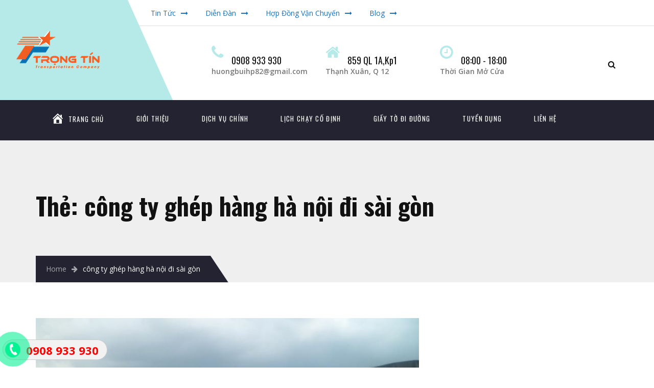

--- FILE ---
content_type: text/html; charset=UTF-8
request_url: https://nhaxenambac.com/tag/cong-ty-ghep-hang-ha-noi-di-sai-gon/
body_size: 10083
content:
<!DOCTYPE html>
<html lang="vi">
<head>
<meta charset="UTF-8">
<meta name="viewport" content="width=device-width, initial-scale=1">
<link rel="profile" href="http://gmpg.org/xfn/11">
<link rel="pingback" href="https://nhaxenambac.com/xmlrpc.php">
<link rel="shortcut icon" href="https://nhaxenambac.com/wp-content/uploads/2020/06/logo-nen-trong-suot-01-1.png">
<link rel="apple-touch-icon" href="http://www.nhaxenambac.com/wp-content/uploads/2019/07/header.jpg1_.jpg"/>
<!-- This site is optimized with the Yoast SEO plugin v14.2 - https://yoast.com/wordpress/plugins/seo/ -->
<title>Lưu trữ công ty ghép hàng hà nội đi sài gòn - Nhà Xe Trọng Tín</title>
<meta name="robots" content="index, follow" />
<meta name="googlebot" content="index, follow, max-snippet:-1, max-image-preview:large, max-video-preview:-1" />
<meta name="bingbot" content="index, follow, max-snippet:-1, max-image-preview:large, max-video-preview:-1" />
<link rel="canonical" href="https://nhaxenambac.com/tag/cong-ty-ghep-hang-ha-noi-di-sai-gon/" />
<meta property="og:locale" content="vi_VN" />
<meta property="og:type" content="article" />
<meta property="og:title" content="Lưu trữ công ty ghép hàng hà nội đi sài gòn - Nhà Xe Trọng Tín" />
<meta property="og:url" content="https://nhaxenambac.com/tag/cong-ty-ghep-hang-ha-noi-di-sai-gon/" />
<meta property="og:site_name" content="Nhà Xe Trọng Tín" />
<meta name="twitter:card" content="summary_large_image" />
<script type="application/ld+json" class="yoast-schema-graph">{"@context":"https://schema.org","@graph":[{"@type":"WebSite","@id":"https://nhaxenambac.com/#website","url":"https://nhaxenambac.com/","name":"Nh\u00e0 Xe Nam B\u1eafc","description":"V\u1eadn T\u1ea3i H\u00e0ng H\u00f3a Hai Chi\u1ec1u Gi\u00e1 R\u1ebb","potentialAction":[{"@type":"SearchAction","target":"https://nhaxenambac.com/?s={search_term_string}","query-input":"required name=search_term_string"}],"inLanguage":"vi"},{"@type":"CollectionPage","@id":"https://nhaxenambac.com/tag/cong-ty-ghep-hang-ha-noi-di-sai-gon/#webpage","url":"https://nhaxenambac.com/tag/cong-ty-ghep-hang-ha-noi-di-sai-gon/","name":"L\u01b0u tr\u1eef c\u00f4ng ty gh\u00e9p h\u00e0ng h\u00e0 n\u1ed9i \u0111i s\u00e0i g\u00f2n - Nh\u00e0 Xe Tr\u1ecdng T\u00edn","isPartOf":{"@id":"https://nhaxenambac.com/#website"},"inLanguage":"vi"}]}</script>
<!-- / Yoast SEO plugin. -->
<link rel='dns-prefetch' href='//fonts.googleapis.com' />
<link rel="alternate" type="application/rss+xml" title="Dòng thông tin Nhà Xe Trọng Tín &raquo;" href="https://nhaxenambac.com/feed/" />
<link rel="alternate" type="application/rss+xml" title="Dòng phản hồi Nhà Xe Trọng Tín &raquo;" href="https://nhaxenambac.com/comments/feed/" />
<link rel="alternate" type="application/rss+xml" title="Dòng thông tin cho Thẻ Nhà Xe Trọng Tín &raquo; công ty ghép hàng hà nội đi sài gòn" href="https://nhaxenambac.com/tag/cong-ty-ghep-hang-ha-noi-di-sai-gon/feed/" />
<!-- <link rel='stylesheet' id='dashicons-css'  href='https://nhaxenambac.com/wp-includes/css/dashicons.min.css?ver=5.4.18' type='text/css' media='all' /> -->
<!-- <link rel='stylesheet' id='menu-icons-extra-css'  href='https://nhaxenambac.com/wp-content/plugins/menu-icons/css/extra.min.css?ver=0.12.9' type='text/css' media='all' /> -->
<!-- <link rel='stylesheet' id='wp-block-library-css'  href='https://nhaxenambac.com/wp-includes/css/dist/block-library/style.min.css?ver=5.4.18' type='text/css' media='all' /> -->
<!-- <link rel='stylesheet' id='wp-block-library-theme-css'  href='https://nhaxenambac.com/wp-includes/css/dist/block-library/theme.min.css?ver=5.4.18' type='text/css' media='all' /> -->
<!-- <link rel='stylesheet' id='contact-form-7-css'  href='https://nhaxenambac.com/wp-content/plugins/contact-form-7/includes/css/styles.css?ver=5.1.9' type='text/css' media='all' /> -->
<!-- <link rel='stylesheet' id='easy-callnow-css'  href='https://nhaxenambac.com/wp-content/plugins/easy-call-now/public/css/easy-callnow-public.css?ver=1.0.0' type='text/css' media='all' /> -->
<!-- <link rel='stylesheet' id='essential-grid-plugin-settings-css'  href='https://nhaxenambac.com/wp-content/plugins/essential-grid/public/assets/css/settings.css?ver=2.3.2' type='text/css' media='all' /> -->
<link rel="stylesheet" type="text/css" href="//nhaxenambac.com/wp-content/cache/wpfc-minified/lmrha1qh/e0v1t.css" media="all"/>
<link rel='stylesheet' id='tp-open-sans-css'  href='https://fonts.googleapis.com/css?family=Open+Sans%3A300%2C400%2C600%2C700%2C800&#038;ver=5.4.18' type='text/css' media='all' />
<link rel='stylesheet' id='tp-raleway-css'  href='https://fonts.googleapis.com/css?family=Raleway%3A100%2C200%2C300%2C400%2C500%2C600%2C700%2C800%2C900&#038;ver=5.4.18' type='text/css' media='all' />
<link rel='stylesheet' id='tp-droid-serif-css'  href='https://fonts.googleapis.com/css?family=Droid+Serif%3A400%2C700&#038;ver=5.4.18' type='text/css' media='all' />
<!-- <link rel='stylesheet' id='tp-fontello-css'  href='https://nhaxenambac.com/wp-content/plugins/essential-grid/public/assets/font/fontello/css/fontello.css?ver=2.3.2' type='text/css' media='all' /> -->
<!-- <link rel='stylesheet' id='kk-star-ratings-css'  href='https://nhaxenambac.com/wp-content/plugins/kk-star-ratings/src/core/public/css/kk-star-ratings.min.css?ver=5.2.2' type='text/css' media='all' /> -->
<!-- <link rel='stylesheet' id='rs-plugin-settings-css'  href='https://nhaxenambac.com/wp-content/plugins/revslider/public/assets/css/settings.css?ver=5.4.8.3' type='text/css' media='all' /> -->
<link rel="stylesheet" type="text/css" href="//nhaxenambac.com/wp-content/cache/wpfc-minified/89kiwyjk/e0v1t.css" media="all"/>
<style id='rs-plugin-settings-inline-css' type='text/css'>
#rs-demo-id {}
</style>
<!-- <link rel='stylesheet' id='toc-screen-css'  href='https://nhaxenambac.com/wp-content/plugins/table-of-contents-plus/screen.min.css?ver=2106' type='text/css' media='all' /> -->
<!-- <link rel='stylesheet' id='infinity-style-css'  href='https://nhaxenambac.com/wp-content/themes/tm_transport/style.css?ver=5.4.18' type='text/css' media='all' /> -->
<!-- <link rel='stylesheet' id='infinity-main-css'  href='https://nhaxenambac.com/wp-content/themes/tm_transport/css/main.css?ver=5.4.18' type='text/css' media='all' /> -->
<!-- <link rel='stylesheet' id='font-awesome-css'  href='https://nhaxenambac.com/wp-content/plugins/menu-icons/vendor/codeinwp/icon-picker/css/types/font-awesome.min.css?ver=4.7.0' type='text/css' media='all' /> -->
<!-- <link rel='stylesheet' id='jquery.menu-css-css'  href='https://nhaxenambac.com/wp-content/themes/tm_transport/js/jQuery.mmenu/css/jquery.mmenu.all.css?ver=5.4.18' type='text/css' media='all' /> -->
<link rel="stylesheet" type="text/css" href="//nhaxenambac.com/wp-content/cache/wpfc-minified/d4f4n9lh/e0v1t.css" media="all"/>
<!--[if lt IE 9]>
<link rel='stylesheet' id='vc_lte_ie9-css'  href='https://nhaxenambac.com/wp-content/plugins/js_composer/assets/css/vc_lte_ie9.min.css?ver=6.0.3' type='text/css' media='screen' />
<![endif]-->
<link rel='stylesheet' id='kirki_google_fonts-css'  href='//fonts.googleapis.com/css?family=Open+Sans:regular,italic,700,%7COswald:regular,700,400,700,400,400,400,400,300,400,700,700&#038;subset=cyrillic,cyrillic-ext,devanagari,greek,greek-ext,khmer,latin,latin-ext,vietnamese' type='text/css' media='all' />
<link rel='stylesheet' id='kirki-styles-css'  href='https://nhaxenambac.com/wp-content/themes/tm_transport/core/customizer/kirki/assets/css/kirki-styles.css' type='text/css' media='all' />
<style id='kirki-styles-inline-css' type='text/css'>
@media ( min-width: 62rem ){.site-branding{padding:60px 20px 60px 15px;}}.error404 .content i,.wpb_text_column li:before,.tp-caption.a1 span,.vc_custom_heading.style5:before,.vc_custom_heading.style4:before,.vc_custom_heading.style4:after,.woocommerce ul.products li.product .price,.woocommerce ul.products li.product .price ins,.woocommerce ul.product_list_widget li,ul.style1 li:before,.better-menu-widget li:before,.single-post .comment-reply-title:before, .page .comment-reply-title:before, .single-post .comments-title:before, .page .comments-title:before,.post-thumb .date,.sidebar .widget-title:before, .wpb_widgetised_column .widget-title:before,.vc_custom_heading.style3,.related.products h2:before,.eg-infinity-features-element-25 i,.services1 .vc_icon_element.vc_icon_element-outer .vc_icon_element-inner.vc_icon_element-color-blue .vc_icon_element-icon,.extra-info i,.vc_custom_heading.style1:before,.vc_custom_heading.style1:after,.vc_custom_heading.style2:before,.vc_custom_heading.style2:after{color:#b6eae9;}.get-quote:before,.better-menu-widget li.current-menu-item:before,.pricing.style1 .wpb_column:nth-child(2) .wpb_wrapper .vc_custom_heading,.pricing.style1 .wpb_column:hover .wpb_wrapper .vc_custom_heading,.tp-caption.icon,.better-menu-widget li:hover:before,.pagination span.current,.thememove_testimonials .author,.recent-posts__item .recent-posts__thumb a:before,.header01 .site-branding,.header01 .site-branding:before,.copyright .left,.copyright .left:before{background-color:#b6eae9;}.services1 .vc_col-sm-6:hover .vc_inner:before{background-color:#b6eae9;}.better-menu-widget li.current-menu-item:after,.better-menu-widget li:hover:after,.header01 .site-branding:after,.copyright .left:after{border-left-color:#b6eae9;}.better-menu-widget ul li.current-menu-item,.better-menu-widget ul li:hover,input:focus, textarea:focus,.pagination span.current,.search-box input[type=search],.services1 .vc_col-sm-6:hover .wpb_wrapper:before{border-color:#b6eae9;}.wpb_accordion .wpb_accordion_wrapper .ui-state-active .ui-icon{background:#b6eae9!important;}.thememove_testimonials .author:after{border-left-color:#b6eae9;}.wpb_accordion .wpb_accordion_wrapper .ui-state-active .ui-icon:after{border-left-color:#b6eae9!important;}.post-thumb .year,.post-thumb .month{color:#232331;}.wpb_accordion .wpb_accordion_wrapper .wpb_accordion_header.ui-state-active{background:#232331!important;}.pricing.style1 .wpb_wrapper .vc_custom_heading,.tp-caption.t2:before,.latest:before,.get-quote .wpb_column:nth-child(1):before,.home__about-us .wpb_column:nth-child(1):after,.home__about-us .wpb_column:nth-child(1) .wpb_wrapper:after,button:hover, input:hover[type=button], input:hover[type=reset], input:hover[type=submit], .button:hover,.tm_bread_crumb,.request .wpb_column:nth-child(2) .wpb_wrapper:after,.testi:before,.request .wpb_column:nth-child(2):after{background-color:#232331;}.vc_bar{background-color:#232331!important;}.request .wpb_column:nth-child(2):before{border-right-color:#232331;}.get-quote .wpb_column:nth-child(1):after,.home__about-us .wpb_column:nth-child(1):before{border-left-color:#232331;}.tm_bread_crumb:before{border-left-color:#232331;}a,a:visited{color:#232331;}a:hover{color:#ca1f26;}.tm_bread_crumb a{color:#A6A6AC;}.tm_bread_crumb,.tm_bread_crumb a:hover{color:#ffffff;}body{font-family:Open Sans;font-size:14px;color:#000000;}body,.wpcf7 input, .wpcf7 textarea{font-weight:400;}.vc_label,.tp-caption.a1,.t1,.woocommerce div.product p.price del, .woocommerce div.product span.price del,.woocommerce ul.products li.product .price,.widget_products,.eg-infinity-members-element-0,.wpb_widgetised_column .better-menu-widget ul li, .sidebar .better-menu-widget ul li,.pagination span, .pagination a,.hentry .read-more,.post-thumb .date,.thememove_testimonials .author span:first-child,.wpb_accordion .wpb_accordion_wrapper .wpb_accordion_header a,.recent-posts__item a,.eg-infinity-features-element-0,h1,h2,h3,h4,h5,h6{font-family:Oswald;}h1,h2,h3,h4,h5,h6{font-weight:700;}.sidebar .better-menu-widget ul li,.wpb_widgetised_column .better-menu-widget ul li,h1,h2,h3,h4,h5,h6,.eg-infinity-features-element-0{letter-spacing:0.05em;}h1, h2, h3, h4{color:#111111;}h1{font-size:28px;}h2{font-size:24px;}h3{font-size:20px;}h4{font-size:16px;}body.boxed{background-color:#999999;}#open-left{color:#ffffff;}#site-navigation{font-family:Oswald;font-weight:400;font-size:13px;}#site-navigation .menu > ul > li > a, #site-navigation .menu > li > a{color:#ffffff;padding:30px 30px 30px 30px;}#site-navigation .menu > ul > li > a:hover, #site-navigation .menu > li > a:hover, .header07 #site-navigation .menu > li.current-menu-item > a{color:#ffffff;}.header03 #site-navigation .menu > ul > li.current-menu-item a, .header03 #site-navigation .menu > li.current-menu-item a, .header03 #site-navigation .menu > ul > li:hover a, .header03 #site-navigation .menu > li:hover a{border-color:#ffffff;}#site-navigation .sub-menu,#site-navigation .children{font-family:Oswald;}#site-navigation .sub-menu li a, #site-navigation .children li a{font-weight:400;font-size:11px;color:#ffffff;padding:20px 20px 20px 20px;}#site-navigation .sub-menu li a:hover, #site-navigation .children li a:hover{color:#ffffff;}.main-navigation{background-color:#232331;}#site-navigation .menu > ul > li >a:after, #site-navigation .menu > li >a:after{background-color:rgba(255,255,255,0.2);}#site-navigation .mega-menu .sub-menu:after,#site-navigation .sub-menu li:after, #site-navigation .children li:after{background-color:#232331;}#site-navigation .sub-menu li:hover:after, #site-navigation .children li:hover:after{background-color:#ca1f26;}.cart_list .wc-forward,.woocommerce #respond input#submit, .woocommerce a.button, .woocommerce button.button, .woocommerce input.button,.eg-infinity-features-element-26,.btn,.wpcf7-submit{font-family:Oswald;}.cart_list .wc-forward,.woocommerce .cart .button, .woocommerce .cart input.button,.woocommerce #respond input#submit, .woocommerce a.button, .woocommerce button.button, .woocommerce input.button,.btn{font-size:13px;}.cart_list .wc-forward,.woocommerce #respond input#submit, .woocommerce a.button, .woocommerce button.button, .woocommerce input.button,.btn{font-weight:400;}.cart_list a.wc-forward,.woocommerce #respond input#submit, .woocommerce a.button, .woocommerce button.button, .woocommerce input.button,.eg-infinity-features-element-26 span,.btn span{color:#ffffff;}.cart_list a.wc-forward:hover,.woocommerce #respond input#submit, .woocommerce a.button, .woocommerce button.button, .woocommerce input.button,.eg-infinity-features-element-26::before,.btn::before{color:#ffffff;}.woocommerce #respond input#submit, .woocommerce a.button, .woocommerce button.button, .woocommerce input.button,.eg-infinity-features-element-26 span,.eg-infinity-features-element-26::before,.btn span,.btn::before{padding:15px 20px 15px 20px;}.btn{margin:0px 0px 0px 0px;border-width:0px 0px 0px 0px;border-style:solid;border-color:#000000;}.btn:hover{border-color:#000000;}.btn.alt:before,.cart_list .button.wc-forward,.eg-infinity-features-element-26 span,.btn span,input[type="submit"]{background-color:#CA1F26;}.btn.alt span,.cart_list .button.wc-forward:hover,.eg-infinity-features-element-26::before,.btn::before{background-color:#232331;}.site-top a{font-family:Open Sans;font-size:14px;font-weight:400;color:#1670bf;}.site-top a:hover{color:#ca1f26;}.site-top{padding:0px 0px 0px 0px;margin:0px 0px 0px 0px;border-width:0px 0px 0px 0px;border-style:solid;border-color:#dddddd;}.header02 .site-top,.header03 .site-top, .header07 .site-top{background-color:#ffffff;}.site-header{font-family:Open Sans;font-size:14px;font-weight:300;padding:0px 0px 0px 0px;margin:0px 0px 0px 0px;border-width:0px 0px 0px 0px;border-style:solid;border-color:#000000;}.site-header,.extra-info h3{color:#111111;}.site-header,.header03 .headroom--not-top,.header04 .headroom--not-top{background-color:#ffffff;}.site-footer{font-family:Open Sans;font-size:14px;font-weight:400;padding:70px 0px 40px 0px;margin:0px 0px 0px 0px;border-width:0px 0px 0px 0px;border-style:solid;border-color:#000000;}.site-footer,.copyright .right{color:#AAAAAA;}.site-footer a{color:#AAAAAA;}.site-footer a:hover{color:#0025f7;}.site-footer .widget-title{color:#ffffff;}.site-footer,.copyright{background-color:#232331;}.site-footer .widget-title span{background-color:#2f7cbf;}.site-footer .widget-title span:after{border-left-color:#2f7cbf;}.copyright{color:#1e73be;}.copyright a{color:#ffffff;}.copyright a:hover{color:#ffffff;}.big-title .entry-title{font-family:Oswald;font-weight:700;letter-spacing:0em;color:#111111;font-size:48px;padding:90px 0px 60px 0px;}.big-title{background-color:#ffffff;background-image:url("");}.big-title:after{background-color:rgba(238,238,238,0.9);}.big-title--single .entry-title{font-family:Oswald;font-weight:700;letter-spacing:0em;color:#111111;font-size:35px;padding:90px 0px 60px 0px;}.big-title--single{background-color:#ffffff;background-image:url("http://transport.thememove.com/data/images/bg01.jpg");}.big-title--single:after{background-color:rgba(238,238,238,0.9);}@media ( max-width: 61.9375rem ){.site-header{background-color:#ca1f26;}}
</style>
<script src='//nhaxenambac.com/wp-content/cache/wpfc-minified/7b058z91/e0v1t.js' type="text/javascript"></script>
<!-- <script type='text/javascript' src='https://nhaxenambac.com/wp-includes/js/jquery/jquery.js?ver=1.12.4-wp'></script> -->
<!-- <script type='text/javascript' src='https://nhaxenambac.com/wp-includes/js/jquery/jquery-migrate.min.js?ver=1.4.1'></script> -->
<!-- <script type='text/javascript' src='https://nhaxenambac.com/wp-content/plugins/easy-call-now/public/js/easy-callnow-public.js?ver=1.0.0'></script> -->
<!-- <script type='text/javascript' src='https://nhaxenambac.com/wp-content/plugins/essential-grid/public/assets/js/jquery.esgbox.min.js?ver=2.3.2'></script> -->
<!-- <script type='text/javascript' src='https://nhaxenambac.com/wp-content/plugins/essential-grid/public/assets/js/jquery.themepunch.tools.min.js?ver=2.3.2'></script> -->
<!-- <script type='text/javascript' src='https://nhaxenambac.com/wp-content/plugins/revslider/public/assets/js/jquery.themepunch.revolution.min.js?ver=5.4.8.3'></script> -->
<!-- <script type='text/javascript' src='https://nhaxenambac.com/wp-content/themes/tm_transport/js/jQuery.headroom.min.js?ver=5.4.18'></script> -->
<!-- <script type='text/javascript' src='https://nhaxenambac.com/wp-content/themes/tm_transport/js/headroom.min.js?ver=5.4.18'></script> -->
<link rel='https://api.w.org/' href='https://nhaxenambac.com/wp-json/' />
<link rel="EditURI" type="application/rsd+xml" title="RSD" href="https://nhaxenambac.com/xmlrpc.php?rsd" />
<link rel="wlwmanifest" type="application/wlwmanifest+xml" href="https://nhaxenambac.com/wp-includes/wlwmanifest.xml" /> 
<meta name="generator" content="WordPress 5.4.18" />
<div class="fix_tel">
<div class="ring-alo-phone ring-alo-green ring-alo-show" id="ring-alo-phoneIcon" style="right: 150px; bottom: -12px;">
<div class="ring-alo-ph-circle"></div>
<div class="ring-alo-ph-circle-fill"></div>
<div class="ring-alo-ph-img-circle">
<a href="tel:0908933930">
<img class="lazy" 
src="https://nhaxenambac.com/wp-content/plugins/easy-call-now/public/images/phone-ring.png" 
alt="<php _e('Click to Call','call-now'); ?>">
<noscript>&amp;lt;img src="https://nhaxenambac.com/wp-content/plugins/easy-call-now/public/images/phone-ring.png" alt=""&amp;gt;</noscript>
</a>
</div>
</div>
<div class="tel">
<p class="fone">0908 933 930</p>
</div>
</div>
<style type="text/css">
.ring-alo-phone.ring-alo-green .ring-alo-ph-img-circle {
background-color: #04f293;
}
.ring-alo-phone.ring-alo-green .ring-alo-ph-circle{
background-color: #04f293;	
}
.ring-alo-phone.ring-alo-green .ring-alo-ph-circle {
border-color: #04f293;
}
.ring-alo-phone.ring-alo-green.ring-alo-hover .ring-alo-ph-img-circle, .ring-alo-phone.ring-alo-green:hover .ring-alo-ph-img-circle{
background-color: #baf5a7;		
}
.fone {			 
color: #f00;			    
}
.tel{
background-color: #f2f2f2;
}
.fix_tel{
top: auto;
bottom: auto;
right: auto;
left: auto;
bottom: 15px; 				left: 5px; 							}
</style>
<script type="text/javascript">
var ajaxRevslider;
jQuery(document).ready(function() {
// CUSTOM AJAX CONTENT LOADING FUNCTION
ajaxRevslider = function(obj) {
// obj.type : Post Type
// obj.id : ID of Content to Load
// obj.aspectratio : The Aspect Ratio of the Container / Media
// obj.selector : The Container Selector where the Content of Ajax will be injected. It is done via the Essential Grid on Return of Content
var content = "";
data = {};
data.action = 'revslider_ajax_call_front';
data.client_action = 'get_slider_html';
data.token = '8c5552a001';
data.type = obj.type;
data.id = obj.id;
data.aspectratio = obj.aspectratio;
// SYNC AJAX REQUEST
jQuery.ajax({
type:"post",
url:"https://nhaxenambac.com/wp-admin/admin-ajax.php",
dataType: 'json',
data:data,
async:false,
success: function(ret, textStatus, XMLHttpRequest) {
if(ret.success == true)
content = ret.data;								
},
error: function(e) {
console.log(e);
}
});
// FIRST RETURN THE CONTENT WHEN IT IS LOADED !!
return content;						 
};
// CUSTOM AJAX FUNCTION TO REMOVE THE SLIDER
var ajaxRemoveRevslider = function(obj) {
return jQuery(obj.selector+" .rev_slider").revkill();
};
// EXTEND THE AJAX CONTENT LOADING TYPES WITH TYPE AND FUNCTION
var extendessential = setInterval(function() {
if (jQuery.fn.tpessential != undefined) {
clearInterval(extendessential);
if(typeof(jQuery.fn.tpessential.defaults) !== 'undefined') {
jQuery.fn.tpessential.defaults.ajaxTypes.push({type:"revslider",func:ajaxRevslider,killfunc:ajaxRemoveRevslider,openAnimationSpeed:0.3});   
// type:  Name of the Post to load via Ajax into the Essential Grid Ajax Container
// func: the Function Name which is Called once the Item with the Post Type has been clicked
// killfunc: function to kill in case the Ajax Window going to be removed (before Remove function !
// openAnimationSpeed: how quick the Ajax Content window should be animated (default is 0.3)
}
}
},30);
});
</script>
<!-- Analytics by WP-Statistics v13.1.2 - https://wp-statistics.com/ -->
<meta name="generator" content="Powered by WPBakery Page Builder - drag and drop page builder for WordPress."/>
<meta name="generator" content="Powered by Slider Revolution 5.4.8.3 - responsive, Mobile-Friendly Slider Plugin for WordPress with comfortable drag and drop interface." />
<link rel="icon" href="https://nhaxenambac.com/wp-content/uploads/2020/06/cropped-logo-nen-trong-suot-02-32x32.png" sizes="32x32" />
<link rel="icon" href="https://nhaxenambac.com/wp-content/uploads/2020/06/cropped-logo-nen-trong-suot-02-192x192.png" sizes="192x192" />
<link rel="apple-touch-icon" href="https://nhaxenambac.com/wp-content/uploads/2020/06/cropped-logo-nen-trong-suot-02-180x180.png" />
<meta name="msapplication-TileImage" content="https://nhaxenambac.com/wp-content/uploads/2020/06/cropped-logo-nen-trong-suot-02-270x270.png" />
<script type="text/javascript">function setREVStartSize(e){									
try{ e.c=jQuery(e.c);var i=jQuery(window).width(),t=9999,r=0,n=0,l=0,f=0,s=0,h=0;
if(e.responsiveLevels&&(jQuery.each(e.responsiveLevels,function(e,f){f>i&&(t=r=f,l=e),i>f&&f>r&&(r=f,n=e)}),t>r&&(l=n)),f=e.gridheight[l]||e.gridheight[0]||e.gridheight,s=e.gridwidth[l]||e.gridwidth[0]||e.gridwidth,h=i/s,h=h>1?1:h,f=Math.round(h*f),"fullscreen"==e.sliderLayout){var u=(e.c.width(),jQuery(window).height());if(void 0!=e.fullScreenOffsetContainer){var c=e.fullScreenOffsetContainer.split(",");if (c) jQuery.each(c,function(e,i){u=jQuery(i).length>0?u-jQuery(i).outerHeight(!0):u}),e.fullScreenOffset.split("%").length>1&&void 0!=e.fullScreenOffset&&e.fullScreenOffset.length>0?u-=jQuery(window).height()*parseInt(e.fullScreenOffset,0)/100:void 0!=e.fullScreenOffset&&e.fullScreenOffset.length>0&&(u-=parseInt(e.fullScreenOffset,0))}f=u}else void 0!=e.minHeight&&f<e.minHeight&&(f=e.minHeight);e.c.closest(".rev_slider_wrapper").css({height:f})					
}catch(d){console.log("Failure at Presize of Slider:"+d)}						
};</script>
<noscript><style> .wpb_animate_when_almost_visible { opacity: 1; }</style></noscript></head>
<body class="archive tag tag-cong-ty-ghep-hang-ha-noi-di-sai-gon tag-702 wp-embed-responsive group-blog header01  wpb-js-composer js-comp-ver-6.0.3 vc_responsive">
<div id="page" class="hfeed site">
<header class="site-header">
<div class="container">
<div class="row middle-xs top-md">
<div class="col-md-2 col-xs-10 site-branding">
<a title="Nhà Xe Trọng Tín" href="https://nhaxenambac.com/" rel="home">
<img
src="https://nhaxenambac.com/wp-content/uploads/2020/06/logo-nen-trong-suot-01-1.png" 							alt="Nhà Xe Trọng Tín"/>
</a>
</div>
<div class="col-xs-2 hidden-md hidden-lg end">
<a href="#menu"><i id="open-left" class="fa fa-navicon"></i></a>
</div>
<div class="col-md-10 hidden-xs hidden-sm">
<div class="site-top">
<div class="row middle">
<div class="col-md-7">
<div class="top-menu"><ul id="top-menu" class="menu"><li id="menu-item-75112" class="menu-item menu-item-type-custom menu-item-object-custom menu-item-75112"><a href="#">Tin Tức</a></li>
<li id="menu-item-75113" class="menu-item menu-item-type-custom menu-item-object-custom menu-item-75113"><a>Diễn Đàn</a></li>
<li id="menu-item-75114" class="menu-item menu-item-type-custom menu-item-object-custom menu-item-75114"><a href="#">Hợp Đồng Vận Chuyến</a></li>
<li id="menu-item-79384" class="menu-item menu-item-type-taxonomy menu-item-object-category menu-item-79384"><a href="https://nhaxenambac.com/category/blog/">Blog</a></li>
</ul></div>							</div>
<div class="col-md-5 end-md end-lg">
</div>
</div>
<div class="header-right">
<div class="row middle">
<div class="col-lg-11">
<aside id="text-15" class="widget header-right widget_text">			<div class="textwidget"><div class="row extra-info center header07-end">
<div class="col-md-1">
</div>
<div class="col-md-3 col-lg-3 header07-col-5">
<i class="fa fa-phone"></i></p>
<h3>0908 933 930</h3>
<p>    <span>huongbuihp82@gmail.com</span>
</div>
<div class="col-md-4 col-lg-3 header07-col-5">
<i class="fa fa-home"></i></p>
<h3>859 QL 1A,Kp1</h3>
<p>    <span>Thạnh Xuân, Q 12</span>
</div>
<div class="col-md-4 col-lg-3 header07-hide">
<i class="fa fa-clock-o"></i></p>
<h3>08:00 - 18:00</h3>
<p>    <span>Thời Gian Mở Cửa </span>
</div>
</div>
</div>
</aside>							</div>
<div class="col-lg-1 hidden-xs hidden-sm hidden-md end">
<div class="search-box">
<form role="search" method="get" class="search-form" action="https://nhaxenambac.com/">
<label>
<span class="screen-reader-text">Tìm kiếm cho:</span>
<input type="search" class="search-field" placeholder="Tìm kiếm &hellip;" value="" name="s" />
</label>
<input type="submit" class="search-submit" value="Tìm kiếm" />
</form>										<i class="fa fa-search"></i>
</div>
</div>
</div>
</div>
</div>
</div>
</div>
</div>
</header><!-- #masthead -->
<nav id="site-navigation" class="main-navigation hidden-xs hidden-sm">
<div class="container">
<div class="row middle">
<div class="col-md-12">
<div class="primary-menu"><ul id="primary-menu" class="menu"><li id="menu-item-27" class="menu-item menu-item-type-custom menu-item-object-custom menu-item-home menu-item-27"><a href="https://nhaxenambac.com/"><i class="_mi _before dashicons dashicons-admin-home" aria-hidden="true" style="font-size:2em;"></i><span>TRANG CHỦ</span></a></li>
<li id="menu-item-28" class="menu-item menu-item-type-custom menu-item-object-custom menu-item-28"><a href="https://nhaxenambac.com/gioi-thieu/">GIỚI THIỆU</a></li>
<li id="menu-item-32" class="menu-item menu-item-type-custom menu-item-object-custom menu-item-home menu-item-has-children menu-item-32"><a href="https://nhaxenambac.com">DỊCH VỤ CHÍNH</a>
<ul class="sub-menu">
<li id="menu-item-33" class="menu-item menu-item-type-custom menu-item-object-custom menu-item-33"><a href="https://nhaxenambac.com/van-tai-duong-ngan/">Vận Tải Đường Ngắn</a></li>
<li id="menu-item-34" class="menu-item menu-item-type-custom menu-item-object-custom menu-item-34"><a href="https://nhaxenambac.com/van-tai-nam-bac/">Vận Tải Nam Bắc</a></li>
<li id="menu-item-35" class="menu-item menu-item-type-custom menu-item-object-custom menu-item-35"><a href="https://nhaxenambac.com/van-chuyen-hang-ghep/">Vận Chuyển Hàng Ghép</a></li>
<li id="menu-item-36" class="menu-item menu-item-type-custom menu-item-object-custom menu-item-36"><a href="https://nhaxenambac.com/cho-thue-xe-nguyen-chuyen/">Cho Thuê Xe Nguyên Chuyến</a></li>
</ul>
</li>
<li id="menu-item-29" class="menu-item menu-item-type-custom menu-item-object-custom menu-item-home menu-item-has-children menu-item-29"><a href="https://nhaxenambac.com">LỊCH CHẠY CỐ ĐỊNH</a>
<ul class="sub-menu">
<li id="menu-item-37" class="menu-item menu-item-type-custom menu-item-object-custom menu-item-37"><a href="https://nhaxenambac.com/chuyen-hang-ho-chi-minh-di-ha-noi-tai-quan-12/">Tp.HCM đi Hà Nội</a></li>
<li id="menu-item-42" class="menu-item menu-item-type-custom menu-item-object-custom menu-item-42"><a href="https://nhaxenambac.com/chuyen-hang-ha-noi-di-mien-nam/">Hà Nội đi Miền Nam</a></li>
<li id="menu-item-38" class="menu-item menu-item-type-custom menu-item-object-custom menu-item-38"><a href="https://nhaxenambac.com/chuyen-hang-di-da-nang-gia-re/">Tp.HCM đi Đà Nẵng</a></li>
<li id="menu-item-39" class="menu-item menu-item-type-custom menu-item-object-custom menu-item-39"><a href="https://nhaxenambac.com/chuyen-hang-di-nha-trang/">Tp.HCM đi Nha Trang</a></li>
<li id="menu-item-40" class="menu-item menu-item-type-custom menu-item-object-custom menu-item-40"><a href="https://nhaxenambac.com/chanh-xe-tay-nguyen/">Tp.HCM đi Tây Nguyên</a></li>
<li id="menu-item-41" class="menu-item menu-item-type-custom menu-item-object-custom menu-item-41"><a href="https://nhaxenambac.com/chanh-xe-sai-gon-mien-tay/">Tp.HCM đi Miền Tây</a></li>
</ul>
</li>
<li id="menu-item-75436" class="menu-item menu-item-type-custom menu-item-object-custom menu-item-75436"><a href="https://nhaxenambac.com/giay-to-chung-tu-di-duong/">GIẤY TỜ ĐI ĐƯỜNG</a></li>
<li id="menu-item-30" class="menu-item menu-item-type-custom menu-item-object-custom menu-item-30"><a href="https://nhaxenambac.com/tuyen-dung-nhan-vien-kinh-doanh-van-tai/">TUYỂN DỤNG</a></li>
<li id="menu-item-31" class="menu-item menu-item-type-custom menu-item-object-custom menu-item-31"><a href="https://nhaxenambac.com/lien-he/">LIÊN HỆ</a></li>
</ul></div>			</div>
</div>
</div>
</nav><!-- #site-navigation -->
<div id="content" class="site-content">
<header class="big-title" style="background-image: url('')">
<div class="container">
<h1 class="entry-title">Thẻ: công ty ghép hàng hà nội đi sài gòn</h1>							<div class="breadcrumb">
<div class="container">
<ul class="tm_bread_crumb">
<li class="level-1 top"><a href="https://nhaxenambac.com/">Home</a></li>
<li class="level-2 sub tail current">công ty ghép hàng hà nội đi sài gòn</li>
</ul>
</div>
</div>
</div>
</header>
<div class="container">
<div class="row">
<div class="col-md-8">
<main class="content">
<article id="post-77153" class="post-77153 post type-post status-publish format-standard has-post-thumbnail hentry category-mr-huong-0908-933-930 tag-cong-ty-ghep-hang-ha-noi-di-sai-gon tag-dich-vu-ghep-hang-ha-noi-di-sai-gon tag-ghep-hang-ha-noi-di-sai-gon tag-nha-xe-ghep-hang-ha-noi-di-sai-gon">
<div class="post-thumb">
<div class="dates">
<span class="month">Tháng Mười</span>
<span class="date">18</span>
<span class="year">2019</span>
</div>
<img width="848" height="450" src="https://nhaxenambac.com/wp-content/uploads/2019/07/doi-xe-1-1-848x450.jpg" class="attachment-848x450 size-848x450 wp-post-image" alt="Chành xe chuyển hàng Sài Gòn đi Phú Yên" />		</div>
<header class="entry-header">
<h2 class="entry-title"><a href="https://nhaxenambac.com/ghep-hang-ha-noi-di-sai-gon/" rel="bookmark">Ghép hàng Hà Nội đi Sài Gòn</a></h2>	</header>
<!-- .entry-header -->
<div class="entry-meta">
<span class="author vcard"><i
class="fa fa-user"></i> Posted by Bùi Hướng</span>
<span class="categories-links"><i
class="fa fa-folder"></i> In <a href="https://nhaxenambac.com/category/mr-huong-0908-933-930/" rel="category tag">Mr Hướng 0908 933 930</a> </span>
<span class="comments-counts"><i
class="fa fa-comment"></i>0 comment</span>
</div><!-- .entry-meta -->
<div class="entry-content">
<p>Ghép hàng Hà Nội đi Sài Gòn Nhu cầu ghép hàng từ Hà Nội đi Sài gòn đang rất cao. [&hellip;]</p>
</div>
<!-- .entry-content -->
<div class="entry-footer">
<div class="row middle">
<div class="col-sm-6">
<a class="read-more"
href="https://nhaxenambac.com/ghep-hang-ha-noi-di-sai-gon/"><span>Continue Reading</span></a>
</div>
<div class="col-sm-6 hidden-xs hidden-sm end">
<div class="share">
<span><i class="fa fa-share-alt"></i> Share: </span>
<span><a target="_blank"
href="http://www.facebook.com/sharer/sharer.php?u=https://nhaxenambac.com/ghep-hang-ha-noi-di-sai-gon/"><i
class="fa fa-facebook"></i></a></span>
<span><a target="_blank"
href="http://twitter.com/share?text=Ghép hàng Hà Nội đi Sài Gòn&url=https://nhaxenambac.com/ghep-hang-ha-noi-di-sai-gon/&via=twitter&related=coderplus%3AWordpress+Tips%2C+jQuery+and+more"><i
class="fa fa-twitter"></i></a></span>
<span><a target="_blank" href="https://plus.google.com/share?url=https://nhaxenambac.com/ghep-hang-ha-noi-di-sai-gon/"><i
class="fa fa-google-plus"></i></a></span>
</div>
</div>
</div>
</div>
</article><!-- #post-## -->
</main>
</div>
</div>
</div>
</div><!-- #content -->
<footer class="site-footer">
<div class="container">
<div class="row">
<div class="col-md-4">
<aside id="text-17" class="widget widget_text"><h3 class="widget-title"><span>DỊCH VỤ CHÍNH</span></h3>			<div class="textwidget"><ul>
<li><a href="http://www.nhaxenambac.com/van-tai-nam-bac/">Vận Tải Nam Bắc</a></li>
<li><a href="http://www.nhaxenambac.com/van-tai-duong-ngan/">Vận Tải Đường Ngắn</a></li>
<li><a href="http://www.nhaxenambac.com/van-chuyen-hang-ghep/">Vận Chuyển Hàng Lẻ, Hàng Ghép</a></li>
<li><a href="https://nhaxenambac.com/nha-xe-chuyen-hang-tay-bac/">Vận Chuyển Hàng Hà Nôi đi Tây Bắc</a></li>
<li><a href="https://nhaxenambac.com/dich-vu-van-chuyen/">Dịch vụ vận chuyển</a></li>
<li><a href="https://nhaxenambac.com/van-tai-duong-bo/">Vận tải đường bộ</a></li>
<li><a href="https://nhaxenambac.com/nha-xe-chuyen-hang-nam-bac/">Nhà xe chuyển hàng nam bắc</a></li>
<li><a href="https://nhaxenambac.com/nha-xe-ghep-hang-nam-bac/">Nhà xe ghép hàng Nam Bắc</a></li>
<li><a href="https://nhaxenambac.com/chanh-xe-sai-gon-phu-quoc/">Chành xe Sài Gòn Phú Quốc</a></li>
<li><a href="https://nhaxenambac.com/nha-xe-ghep-hang-gia-re/">Nhà xe ghép hàng giá rẻ</a></li>
<li><a href="https://nhaxenambac.com/nha-xe-ghep-hang-ha-noi-sai-gon/">Nhà xe ghép hàng Hà Nội Sài Gòn</a></li>
</ul>
</div>
</aside>					<div class="social">
</div>
</div>
<div class="col-md-4">
<aside id="text-19" class="widget widget_text"><h3 class="widget-title"><span>CÁC ĐIỂM GIAO DỊCH</span></h3>			<div class="textwidget"><p>BÃI XE TẠI TP.HCM<br />
859 QL 1A, KP1, Thạnh Xuân, Quận 12, HCM</p>
<p>BÃI XE TẠI HÀ NỘI<br />
Bãi Xe số 1 Thúy Lĩnh, Lĩnh Nam, Hoàng Mai</p>
<p>BÃI XE TẠI ĐÀ NẴNG<br />
KCN Hòa Cầm, Đà Nẵng</p>
<p>BÃI XE TẠI NHA TRANG<br />
24 Ql1, Nha Trang</p>
</div>
</aside>				</div>
<div class="col-md-4">
<aside id="wp_statistics_widget-4" class="widget widget_wp_statistics_widget"><h3 class="widget-title"><span>THỐNG KÊ</span></h3><ul><li><label>Online Users: </label>1</li><li><label>Today's Visits: </label>898</li><li><label>Today's Visitors: </label>122</li><li><label>Yesterday's Visits: </label>730</li><li><label>Last 7 Days Visits: </label>7.361</li><li><label>Last 30 Days Visits: </label>62.124</li><li><label>Total Visits: </label>1.820.636</li><li><label>Total Visitors: </label>463.270</li></ul></aside>				</div>
</div>
</div>
</footer><!-- #colophon -->
<div class="copyright">
<div class="container">
<div class="row middle">
<div class="col-md-4 left">
Made by Vận Tải Hai Chiều Giá Rẻ				</div>
<div class="col-md-8 end-md end-lg">
<div class="right">
&copy; Copyrights 2015 Nhà Xe Nam Bắc. All rights reserved.					</div>
</div>
</div>
</div>
</div>
</div><!-- #page -->
<a class="scrollup"><i class="fa fa-angle-up"></i></a>
<nav id="menu">
<div class="primary-menu"><ul id="primary-menu" class="menu"><li class="menu-item menu-item-type-custom menu-item-object-custom menu-item-home menu-item-27"><a href="https://nhaxenambac.com/"><i class="_mi _before dashicons dashicons-admin-home" aria-hidden="true" style="font-size:2em;"></i><span>TRANG CHỦ</span></a></li>
<li class="menu-item menu-item-type-custom menu-item-object-custom menu-item-28"><a href="https://nhaxenambac.com/gioi-thieu/">GIỚI THIỆU</a></li>
<li class="menu-item menu-item-type-custom menu-item-object-custom menu-item-home menu-item-has-children menu-item-32"><a href="https://nhaxenambac.com">DỊCH VỤ CHÍNH</a>
<ul class="sub-menu">
<li class="menu-item menu-item-type-custom menu-item-object-custom menu-item-33"><a href="https://nhaxenambac.com/van-tai-duong-ngan/">Vận Tải Đường Ngắn</a></li>
<li class="menu-item menu-item-type-custom menu-item-object-custom menu-item-34"><a href="https://nhaxenambac.com/van-tai-nam-bac/">Vận Tải Nam Bắc</a></li>
<li class="menu-item menu-item-type-custom menu-item-object-custom menu-item-35"><a href="https://nhaxenambac.com/van-chuyen-hang-ghep/">Vận Chuyển Hàng Ghép</a></li>
<li class="menu-item menu-item-type-custom menu-item-object-custom menu-item-36"><a href="https://nhaxenambac.com/cho-thue-xe-nguyen-chuyen/">Cho Thuê Xe Nguyên Chuyến</a></li>
</ul>
</li>
<li class="menu-item menu-item-type-custom menu-item-object-custom menu-item-home menu-item-has-children menu-item-29"><a href="https://nhaxenambac.com">LỊCH CHẠY CỐ ĐỊNH</a>
<ul class="sub-menu">
<li class="menu-item menu-item-type-custom menu-item-object-custom menu-item-37"><a href="https://nhaxenambac.com/chuyen-hang-ho-chi-minh-di-ha-noi-tai-quan-12/">Tp.HCM đi Hà Nội</a></li>
<li class="menu-item menu-item-type-custom menu-item-object-custom menu-item-42"><a href="https://nhaxenambac.com/chuyen-hang-ha-noi-di-mien-nam/">Hà Nội đi Miền Nam</a></li>
<li class="menu-item menu-item-type-custom menu-item-object-custom menu-item-38"><a href="https://nhaxenambac.com/chuyen-hang-di-da-nang-gia-re/">Tp.HCM đi Đà Nẵng</a></li>
<li class="menu-item menu-item-type-custom menu-item-object-custom menu-item-39"><a href="https://nhaxenambac.com/chuyen-hang-di-nha-trang/">Tp.HCM đi Nha Trang</a></li>
<li class="menu-item menu-item-type-custom menu-item-object-custom menu-item-40"><a href="https://nhaxenambac.com/chanh-xe-tay-nguyen/">Tp.HCM đi Tây Nguyên</a></li>
<li class="menu-item menu-item-type-custom menu-item-object-custom menu-item-41"><a href="https://nhaxenambac.com/chanh-xe-sai-gon-mien-tay/">Tp.HCM đi Miền Tây</a></li>
</ul>
</li>
<li class="menu-item menu-item-type-custom menu-item-object-custom menu-item-75436"><a href="https://nhaxenambac.com/giay-to-chung-tu-di-duong/">GIẤY TỜ ĐI ĐƯỜNG</a></li>
<li class="menu-item menu-item-type-custom menu-item-object-custom menu-item-30"><a href="https://nhaxenambac.com/tuyen-dung-nhan-vien-kinh-doanh-van-tai/">TUYỂN DỤNG</a></li>
<li class="menu-item menu-item-type-custom menu-item-object-custom menu-item-31"><a href="https://nhaxenambac.com/lien-he/">LIÊN HỆ</a></li>
</ul></div></nav>
<script>
jQuery(document).ready(function ($) {
$("#site-navigation").headroom(
{
offset: 160
}
);
});
</script>
<script>
jQuery(document).ready(function ($) {
var $window = $(window);
// Scroll up
var $scrollup = $('.scrollup');
$window.scroll(function () {
if ($window.scrollTop() > 100) {
$scrollup.addClass('show');
} else {
$scrollup.removeClass('show');
}
});
$scrollup.on('click', function (evt) {
$("html, body").animate({scrollTop: 0}, 600);
evt.preventDefault();
});
});
</script>
<script type='text/javascript'>
/* <![CDATA[ */
var wpcf7 = {"apiSettings":{"root":"https:\/\/nhaxenambac.com\/wp-json\/contact-form-7\/v1","namespace":"contact-form-7\/v1"}};
/* ]]> */
</script>
<script type='text/javascript' src='https://nhaxenambac.com/wp-content/plugins/contact-form-7/includes/js/scripts.js?ver=5.1.9'></script>
<script type='text/javascript'>
/* <![CDATA[ */
var kk_star_ratings = {"action":"kk-star-ratings","endpoint":"https:\/\/nhaxenambac.com\/wp-admin\/admin-ajax.php","nonce":"9800a50f7d"};
/* ]]> */
</script>
<script type='text/javascript' src='https://nhaxenambac.com/wp-content/plugins/kk-star-ratings/src/core/public/js/kk-star-ratings.min.js?ver=5.2.2'></script>
<script type='text/javascript'>
/* <![CDATA[ */
var tocplus = {"visibility_show":"Hi\u1ec7n","visibility_hide":"\u1ea8n","width":"Auto"};
/* ]]> */
</script>
<script type='text/javascript' src='https://nhaxenambac.com/wp-content/plugins/table-of-contents-plus/front.min.js?ver=2106'></script>
<script type='text/javascript' src='https://nhaxenambac.com/wp-content/themes/tm_transport/js/jQuery.mmenu/js/jquery.mmenu.all.min.js?ver=4.4'></script>
<script type='text/javascript' src='https://nhaxenambac.com/wp-content/themes/tm_transport/js/owl.carousel.min.js'></script>
<script type='text/javascript' src='https://nhaxenambac.com/wp-content/themes/tm_transport/js/main.js'></script>
<script type='text/javascript' src='https://nhaxenambac.com/wp-includes/js/wp-embed.min.js?ver=5.4.18'></script>
</body>
</html><!-- WP Fastest Cache file was created in 2.6504778862 seconds, on 07-11-25 19:14:37 --><!-- via php -->

--- FILE ---
content_type: text/css
request_url: https://nhaxenambac.com/wp-content/cache/wpfc-minified/d4f4n9lh/e0v1t.css
body_size: 31229
content:
#toc_container li,#toc_container ul{margin:0;padding:0}#toc_container.no_bullets li,#toc_container.no_bullets ul,#toc_container.no_bullets ul li,.toc_widget_list.no_bullets,.toc_widget_list.no_bullets li{background:0 0;list-style-type:none;list-style:none}#toc_container.have_bullets li{padding-left:12px}#toc_container ul ul{margin-left:1.5em}#toc_container{background:#f9f9f9;border:1px solid #aaa;padding:10px;margin-bottom:1em;width:auto;display:table;font-size:95%}#toc_container.toc_light_blue{background:#edf6ff}#toc_container.toc_white{background:#fff}#toc_container.toc_black{background:#000}#toc_container.toc_transparent{background:none transparent}#toc_container p.toc_title{text-align:center;font-weight:700;margin:0;padding:0}#toc_container.toc_black p.toc_title{color:#aaa}#toc_container span.toc_toggle{font-weight:400;font-size:90%}#toc_container p.toc_title+ul.toc_list{margin-top:1em}.toc_wrap_left{float:left;margin-right:10px}.toc_wrap_right{float:right;margin-left:10px}#toc_container a{text-decoration:none;text-shadow:none}#toc_container a:hover{text-decoration:underline}.toc_sitemap_posts_letter{font-size:1.5em;font-style:italic}code,
kbd,
pre,
samp {
font-family: monospace, serif;
font-size: 14px;
-webkit-hyphens: none;
-moz-hyphens: none;
-ms-hyphens: none;
hyphens: none;
}
pre {
background: #f5f5f5;
color: #666;
font-family: monospace;
font-size: 14px;
margin: 20px 0;
overflow: auto;
padding: 20px;
white-space: pre;
white-space: pre-wrap;
word-wrap: break-word;
}
small {
font-size: smaller;
}
sub,
sup {
font-size: 75%;
line-height: 0;
position: relative;
vertical-align: baseline;
}
sup {
top: -0.5em;
}
sub {
bottom: -0.25em;
}
dl {
margin: 0 20px;
}
dt {
font-weight: bold;
}
dd {
margin: 0 0 20px;
}
ul {
list-style-type: square;
}
nav ul,
nav ol {
list-style: none;
list-style-image: none;
}
svg:not(:root) {
overflow: hidden;
}
form {
margin: 0;
}
fieldset {
border: 1px solid #c0c0c0;
margin: 0 2px;
padding: 0.35em 0.625em 0.75em;
}
legend {
border: 0;
padding: 0;
white-space: normal;
}
button,
input,
select,
textarea {
font-size: 100%;
margin: 0;
max-width: 100%;
vertical-align: baseline;
}
button,
input {
line-height: normal;
}
button,
html input[type="button"],
input[type="reset"],
input[type="submit"] {
-webkit-appearance: button;
cursor: pointer;
}
button[disabled],
input[disabled] {
cursor: default;
}
textarea {
overflow: auto;
vertical-align: top;
}
table {
border-bottom: 1px solid #ededed;
border-collapse: collapse;
border-spacing: 0;
font-size: 14px;
line-height: 2;
margin: 0 0 20px;
width: 100%;
}
caption {
font-size: 16px;
margin: 20px 0;
}
th {
font-weight: bold;
text-transform: uppercase;
}
td {
border-top: 1px solid #ededed;
padding: 6px 10px 6px 0;
}
del {
color: #333;
}
ins {
background: #fff9c0;
text-decoration: none;
} .genericon:before,
.menu-toggle:after,
.featured-post:before,
.date a:before,
.entry-meta .author a:before,
.format-audio .entry-content:before,
.comments-link a:before,
.tags-links a:first-child:before,
.categories-links a:first-child:before,
.edit-link a:before,
.attachment .entry-title:before,
.attachment-meta:before,
.attachment-meta a:before,
.comment-awaiting-moderation:before,
.comment-reply-link:before,
.comment-reply-login:before,
.comment-reply-title small a:before,
.bypostauthor > .comment-body .fn:before,
.error404 .page-title:before {
-webkit-font-smoothing: antialiased;
display: inline-block;
font: normal 16px/1 Genericons;
vertical-align: text-bottom;
} .clear:after,
.attachment .entry-header:after,
.site-footer .widget-area:after,
.entry-content:after,
.page-content:after,
.navigation:after,
.nav-links:after,
.gallery:after,
.comment-form-author:after,
.comment-form-email:after,
.comment-form-url:after,
.comment-body:after {
clear: both;
}
.clear:before,
.clear:after,
.attachment .entry-header:before,
.attachment .entry-header:after,
.site-footer .widget-area:before,
.site-footer .widget-area:after,
.entry-content:before,
.entry-content:after,
.page-content:before,
.page-content:after,
.navigation:before,
.navigation:after,
.nav-links:before,
.nav-links:after,
.gallery:before,
.gallery:after,
.comment-form-author:before,
.comment-form-author:after,
.comment-form-email:before,
.comment-form-email:after,
.comment-form-url:before,
.comment-form-url:after,
.comment-body:before,
.comment-body:after {
content: "";
display: table;
} hr {
background-color: #eaeaea;
background-color: rgba(51, 51, 51, 0.1);
border: 0;
height: 1px;
margin-bottom: 1.6em;
}
ul,
ol {
margin: 0 0 1.6em 1.3333em;
}
ul {
list-style: disc;
}
ol {
list-style: decimal;
}
li > ul,
li > ol {
margin-bottom: 0;
}
dl {
margin-bottom: 1.6em;
}
dt {
font-weight: bold;
}
dd {
margin-bottom: 1.6em;
}
table,
th,
td {
border: 1px solid #eaeaea;
border: 1px solid rgba(51, 51, 51, 0.1);
}
table {
border-collapse: separate;
border-spacing: 0;
border-width: 1px 0 0 1px;
margin: 0 0 1.6em;
table-layout: fixed; width: 100%;
}
caption,
th,
td {
font-weight: normal;
text-align: left;
}
th {
border-width: 0 1px 1px 0;
font-weight: 700;
}
td {
border-width: 0 1px 1px 0;
}
th, td {
padding: 0.4em;
}
img {
-ms-interpolation-mode: bicubic;
border: 0;
height: auto;
max-width: 100%;
vertical-align: middle;
}
figure {
margin: 0;
}
del {
opacity: 0.8;
} b,
strong {
font-weight: 700;
}
dfn,
cite,
em,
i {
font-style: italic;
}
blockquote {
border-left: 4px solid #707070;
border-left: 4px solid rgba(51, 51, 51, 0.7);
color: #707070;
color: rgba(51, 51, 51, 0.7);
font-size: 18px;
font-size: 1.8rem;
font-style: italic;
line-height: 1.6667;
margin-bottom: 1.6667em;
padding-left: 0.7778em;
}
blockquote p {
margin-bottom: 1.6667em;
}
blockquote > p:last-child {
margin-bottom: 0;
}
blockquote cite,
blockquote small {
color: #333;
font-size: 15px;
font-size: 1.5rem;
font-family: "Noto Sans", sans-serif;
line-height: 1.6;
}
blockquote em,
blockquote i,
blockquote cite {
font-style: normal;
}
blockquote strong,
blockquote b {
font-weight: 400;
}
address {
font-style: italic;
margin: 0 0 1.6em;
}
code,
kbd,
tt,
var,
samp,
pre {
font-family: Inconsolata, monospace;
-webkit-hyphens: none;
-moz-hyphens: none;
-ms-hyphens: none;
hyphens: none;
}
pre {
background-color: transparent;
background-color: rgba(0, 0, 0, 0.01);
border: 1px solid #eaeaea;
border: 1px solid rgba(51, 51, 51, 0.1);
line-height: 1.2;
margin-bottom: 1.6em;
max-width: 100%;
overflow: auto;
padding: 0.8em;
white-space: pre;
white-space: pre-wrap;
word-wrap: break-word;
}
abbr[title] {
border-bottom: 1px dotted #eaeaea;
border-bottom: 1px dotted rgba(51, 51, 51, 0.1);
cursor: help;
}
mark,
ins {
background-color: #fff9c0;
text-decoration: none;
}
sup,
sub {
font-size: 75%;
height: 0;
line-height: 0;
position: relative;
vertical-align: baseline;
}
sup {
bottom: 1ex;
}
sub {
top: .5ex;
}
small {
font-size: 75%;
}
big {
font-size: 125%;
} .entry-content img,
.entry-summary img,
.comment-content img,
.widget img,
.wp-caption {
max-width: 100%;
} .entry-content img,
.entry-summary img,
.comment-content img[height],
img[class*="align"],
img[class*="wp-image-"],
img[class*="attachment-"] {
height: auto;
}
img.size-full,
img.size-large,
img.wp-post-image {
height: auto;
max-width: 100%;
} embed,
iframe,
object,
video {
max-width: 100%;
} .entry-content .twitter-tweet-rendered {
max-width: 100% !important;
}  .alignleft {
float: left;
}
.alignright {
float: right;
}
.aligncenter {
display: block;
margin-left: auto;
margin-right: auto;
}
figure.wp-caption.alignleft,
img.alignleft {
margin: 5px 20px 5px 0;
}
.wp-caption.alignleft {
margin: 5px 10px 5px 0;
}
figure.wp-caption.alignright,
img.alignright {
margin: 5px 0 5px 20px;
}
.wp-caption.alignright {
margin: 5px 0 5px 10px;
}
img.aligncenter {
margin: 5px auto;
}
.wp-caption .wp-caption-text,
.entry-caption,
.gallery-caption {
color: #220e10;
font-size: 18px;
font-style: italic;
font-weight: 300;
margin: 0 0 24px;
}
div.wp-caption.alignright img[class*="wp-image-"] {
float: right;
}
div.wp-caption.alignright .wp-caption-text {
padding-left: 10px;
}
img.wp-smiley,
.rsswidget img {
border: 0;
border-radius: 0;
box-shadow: none;
margin-bottom: 0;
margin-top: 0;
padding: 0;
}
.wp-caption.alignleft + ul,
.wp-caption.alignleft + ol {
list-style-position: inside;
} .sticky.format-standard .entry-meta .date,
.sticky.format-audio .entry-meta .date,
.sticky.format-chat .entry-meta .date,
.sticky.format-image .entry-meta .date,
.sticky.format-gallery .entry-meta .date {
display: none;
} .page-links {
clear: both;
font-size: 16px;
font-style: italic;
font-weight: normal;
line-height: 2.2;
margin: 20px 0;
text-transform: uppercase;
}
.page-links a,
.page-links > span {
background: #fff;
border: 1px solid #fff;
padding: 5px 10px;
text-decoration: none;
}
.format-status .entry-content .page-links a,
.format-gallery .entry-content .page-links a,
.format-chat .entry-content .page-links a,
.format-quote .entry-content .page-links a,
.page-links a {
background: #000;
border: 1px solid #000;
color: #fff;
}
.format-gallery .entry-content .page-links a:hover,
.format-audio .entry-content .page-links a:hover,
.format-status .entry-content .page-links a:hover,
.format-video .entry-content .page-links a:hover,
.format-chat .entry-content .page-links a:hover,
.format-quote .entry-content .page-links a:hover,
.page-links a:hover {
background: #fff;
color: #000;
}
.format-status .entry-content .page-links > span,
.format-quote .entry-content .page-links > span {
background: none;
}
.page-links .page-links-title {
background: transparent;
border: none;
margin-right: 20px;
padding: 0;
} .hentry .mejs-mediaelement,
.hentry .mejs-container .mejs-controls {
background: #220e10;
}
.hentry .mejs-controls .mejs-time-rail .mejs-time-loaded,
.hentry .mejs-controls .mejs-horizontal-volume-slider .mejs-horizontal-volume-current {
background: #fff;
}
.hentry .mejs-controls .mejs-time-rail .mejs-time-current {
background: #ea9629;
}
.hentry .mejs-controls .mejs-time-rail .mejs-time-total,
.hentry .mejs-controls .mejs-horizontal-volume-slider .mejs-horizontal-volume-total {
background: #595959;
}
.hentry .mejs-controls .mejs-time-rail span,
.hentry .mejs-controls .mejs-horizontal-volume-slider .mejs-horizontal-volume-total,
.hentry .mejs-controls .mejs-horizontal-volume-slider .mejs-horizontal-volume-current {
border-radius: 0;
} .attachment .hentry {
background-color: #e8e5ce;
margin: 0;
padding: 0;
}
.attachment .entry-header {
margin-bottom: 0;
max-width: 1040px;
padding: 30px 0;
}
.attachment .entry-title {
display: inline-block;
float: left;
font: 300 italic 30px "Source Sans Pro", Helvetica, sans-serif;
margin: 0;
}
.attachment .entry-title:before {
content: "\f416";
font-size: 32px;
margin-right: 10px;
}
.attachment .entry-meta {
clear: none;
color: inherit;
float: right;
max-width: 604px;
padding: 9px 0 0;
text-align: right;
}
.hentry.attachment:not(.image-attachment) .entry-meta {
max-width: 104px;
}
.attachment footer.entry-meta {
display: none;
}
.attachment-meta:before {
content: "\f307";
}
.full-size-link a:before {
content: "\f402";
}
.full-size-link:before {
content: none;
}
.attachment .entry-meta a,
.attachment .entry-meta .edit-link:before,
.attachment .full-size-link:before {
color: #ca3c08;
}
.attachment .entry-content {
background-color: #fff;
max-width: 100%;
padding: 40px 0;
}
.image-navigation {
margin: 0 auto;
max-width: 1040px;
position: relative;
}
.image-navigation a:hover {
text-decoration: none;
}
.image-navigation .nav-previous,
.image-navigation .nav-next {
position: absolute;
top: 50px;
}
.image-navigation .nav-previous {
left: 0;
}
.image-navigation .nav-next {
right: 0;
}
.image-navigation .meta-nav {
font-size: 32px;
font-weight: 300;
vertical-align: -4px;
}
.attachment .entry-attachment,
.attachment .type-attachment p {
margin: 0 auto;
max-width: 724px;
text-align: center;
}
.attachment .entry-attachment .attachment {
display: inline-block;
}
.attachment .entry-caption {
text-align: left;
}
.attachment .entry-description {
margin: 20px auto 0;
max-width: 604px;
}
.attachment .entry-caption p:last-child,
.attachment .entry-description p:last-child {
margin: 0;
}
.attachment .site-main .sidebar-container {
display: none;
}
.attachment .entry-content .mejs-audio {
max-width: 400px;
margin: 0 auto;
}
.attachment .entry-content .wp-video {
margin: 0 auto;
}
.attachment .entry-content .mejs-container {
margin-bottom: 24px;
}  .search-form .search-submit {
display: none;
} .widget_rss .rss-date {
display: block;
}
.widget_rss .rss-date,
.widget_rss li > cite {
color: #a2a2a2;
} .widget_calendar table,
.widget_calendar td {
border: 0;
border-collapse: separate;
border-spacing: 1px;
}
.widget_calendar caption {
font-size: 14px;
margin: 0;
}
.widget_calendar th,
.widget_calendar td {
padding: 0;
text-align: center;
}
.widget_calendar a {
display: block;
}
.widget_calendar a:hover {
background-color: rgba(0, 0, 0, 0.15);
}
.widget_calendar tbody td {
background-color: rgba(255, 255, 255, 0.5);
}
.site-footer .widget_calendar tbody td {
background-color: rgba(255, 255, 255, 0.05);
}
.widget_calendar tbody .pad, .site-footer .widget_calendar tbody .pad {
background-color: transparent;
}
@media (min-width: 1200px) {
blockquote,
q {
-webkit-hyphens: none;
-moz-hyphens: none;
-ms-hyphens: none;
hyphens: none;
quotes: none;
}
blockquote:before,
blockquote:after,
q:before,
q:after {
content: "";
content: none;
}
blockquote {
font-size: 18px;
margin: 24px 40px;
}
blockquote blockquote {
margin-right: 0;
}
blockquote cite,
blockquote small {
font-weight: normal;
display: block;
font-size: 11px;
color: #000;
margin-top: 20px;
}
blockquote em,
blockquote i {
font-style: normal;
font-weight: 300;
}
blockquote strong,
blockquote b {
font-weight: 400;
}
} .gallery {
margin-bottom: 1.6em;
}
.gallery-item {
display: inline-block;
padding: 1.79104477%;
text-align: center;
vertical-align: top;
width: 100%;
}
.gallery-columns-2 .gallery-item {
max-width: 50%;
}
.gallery-columns-3 .gallery-item {
max-width: 33.33%;
}
.gallery-columns-4 .gallery-item {
max-width: 25%;
}
.gallery-columns-5 .gallery-item {
max-width: 20%;
}
.gallery-columns-6 .gallery-item {
max-width: 16.66%;
}
.gallery-columns-7 .gallery-item {
max-width: 14.28%;
}
.gallery-columns-8 .gallery-item {
max-width: 12.5%;
}
.gallery-columns-9 .gallery-item {
max-width: 11.11%;
}
.gallery-icon img {
margin: 0 auto;
}
.gallery-caption {
color: #707070;
color: rgba(51, 51, 51, 0.7);
display: block;
font-family: "Noto Sans", sans-serif;
font-size: 12px;
font-size: 1.2rem;
line-height: 1.5;
padding: 0.5em 0;
}
.gallery-columns-6 .gallery-caption,
.gallery-columns-7 .gallery-caption,
.gallery-columns-8 .gallery-caption,
.gallery-columns-9 .gallery-caption {
display: none;
}
.page .entry-content .alignfull {
margin-left: 50%;
transform: translateX(-50vw);
width: 100vw;
}
.page .entry-content .alignwide {
margin-left: -100px;
margin-right: -100px;
}
.screen-reader-text {
position: absolute !important;
overflow: hidden;
clip: rect(1px, 1px, 1px, 1px);
width: 1px;
height: 1px;
word-wrap: normal !important;
}html,
body,
div,
span,
applet,
object,
iframe,
h1,
h2,
h3,
h4,
h5,
h6,
p,
a,
abbr,
acronym,
address,
big,
cite,
code,
del,
dfn,
em,
font,
ins,
kbd,
q,
s,
samp,
small,
strike,
sub,
sup,
tt,
var,
dl,
dt,
dd,
ol,
ul,
li,
fieldset,
form,
label,
legend,
table,
caption,
tbody,
tfoot,
thead,
tr,
th,
td,
figure {
border: 0;
font-family: inherit;
font-size: 100%;
font-style: inherit;
font-weight: inherit;
margin: 0;
outline: 0;
padding: 0;
vertical-align: baseline;
}
html {
overflow-y: scroll; -webkit-text-size-adjust: 100%; -ms-text-size-adjust: 100%; -webkit-font-smoothing: antialiased;
-moz-osx-font-smoothing: grayscale;
overflow-x: hidden;
}
*,
*:before,
*:after { -webkit-box-sizing: border-box; -moz-box-sizing: border-box; box-sizing: border-box;
}
body {
overflow-x: hidden;
}
article,
aside,
details,
figcaption,
figure,
footer,
header,
main,
nav,
section {
display: block;
}
table { border-collapse: separate;
border-spacing: 0;
margin-bottom: 20px;
}
dl {
margin-bottom: 20px;
}
caption,
th,
td {
font-weight: normal;
text-align: left;
padding: 10px 0;
}
blockquote:before,
blockquote:after,
q:before,
q:after {
content: "";
}
blockquote,
q {
quotes: "" "";
}
a:focus {
outline: none;
}
a:hover,
a:active {
outline: 0;
}
a img {
border: 0;
}
@media screen and (min-width: 38.75em) {
ul,
ol {
margin-left: 0;
}
li > ul,
li > ol,
blockquote > ul,
blockquote > ol {
margin-left: 1.3333em;
}
}
.entry-content,
.entry-summary,
.page-content,
.comment-content {
-webkit-hyphens: auto;
-moz-hyphens: auto;
-ms-hyphens: auto;
hyphens: auto;
word-wrap: break-word;
} a {
text-decoration: none;
}
input:focus,
textarea:focus {
outline: none;
}
img,
video {
max-width: 100%;
vertical-align: top;
height: auto;
}
audio,
canvas,
video {
display: inline;
zoom: 1;
}
h1,
h2,
h3,
h4,
h5,
h6 {
margin: 0;
}
body {
line-height: 1.6;
}
p {
margin-bottom: 1.5em;
}
[class*="col-"] {
width: 100%;
vertical-align: top;
padding: 0 15px;
}
.top {
-webkit-align-items: flex-start;
-ms-flex-align: start;
align-items: flex-start;
}
.middle {
-webkit-align-items: center;
-ms-flex-align: center;
align-items: center;
}
.bottom {
-webkit-align-items: flex-end;
-ms-flex-align: end;
align-items: flex-end;
}
.start {
-webkit-justify-content: flex-start;
-ms-flex-pack: start;
justify-content: flex-start;
text-align: start;
}
.center {
-webkit-justify-content: center;
-ms-flex-pack: center;
justify-content: center;
text-align: center;
}
.end {
-webkit-justify-content: flex-end;
-ms-flex-pack: end;
justify-content: flex-end;
text-align: end;
}
.around {
-webkit-justify-content: space-around;
-ms-flex-pack: distribute;
justify-content: space-around;
}
.between {
-webkit-justify-content: space-between;
-ms-flex-pack: justify;
justify-content: space-between;
}
.first {
-webkit-order: -1;
-ms-flex-order: -1;
order: -1;
}
.last {
-webkit-order: 1;
-ms-flex-order: 1;
order: 1;
}
@media (max-width: 47.9375rem) {
.hidden-xs {
display: none !important;
}
}
@media (min-width: 48rem) and (max-width: 61.9375rem) {
.hidden-sm {
display: none !important;
}
}
@media (min-width: 62rem) and (max-width: 74.9375rem) {
.hidden-md {
display: none !important;
}
}
@media (min-width: 75rem) {
.hidden-lg {
display: none !important;
}
}
.container {
max-width: 21.875rem;
margin-right: auto;
margin-left: auto;
padding-left: 0.9375rem;
padding-right: 0.9375rem;
}
.row {
box-sizing: border-box;
display: -webkit-flex;
display: -ms-flexbox;
display: flex;
-webkit-flex: 0 1 auto;
-ms-flex: 0 1 auto;
flex: 0 1 auto;
-webkit-flex-direction: row;
-ms-flex-direction: row;
flex-direction: row;
-webkit-flex-wrap: wrap;
-ms-flex-wrap: wrap;
flex-wrap: wrap;
margin-left: -0.9375rem;
margin-right: -0.9375rem;
}
.row.reverse {
-webkit-flex-direction: row-reverse;
-ms-flex-direction: row-reverse;
flex-direction: row-reverse;
}
.col.reverse {
-webkit-flex-direction: column-reverse;
-ms-flex-direction: column-reverse;
flex-direction: column-reverse;
}
.col-xs,
.col-xs-1,
.col-xs-2,
.col-xs-3,
.col-xs-4,
.col-xs-5,
.col-xs-6,
.col-xs-7,
.col-xs-8,
.col-xs-9,
.col-xs-10,
.col-xs-11,
.col-xs-12,
.col-xs-offset-1,
.col-xs-offset-2,
.col-xs-offset-3,
.col-xs-offset-4,
.col-xs-offset-5,
.col-xs-offset-6,
.col-xs-offset-7,
.col-xs-offset-8,
.col-xs-offset-9,
.col-xs-offset-10,
.col-xs-offset-11,
.col-xs-offset-12 {
box-sizing: border-box;
-webkit-flex: 0 0 auto;
-ms-flex: 0 0 auto;
flex: 0 0 auto;
padding-right: 0.9375rem;
padding-left: 0.9375rem;
}
.col-xs {
-webkit-flex-grow: 1;
-ms-flex-positive: 1;
flex-grow: 1;
-webkit-flex-basis: 0;
-ms-flex-preferred-size: 0;
flex-basis: 0;
max-width: 100%;
}
.col-xs-1 {
-webkit-flex-basis: 8.333%;
-ms-flex-preferred-size: 8.333%;
flex-basis: 8.333%;
max-width: 8.333%;
}
.col-xs-2 {
-webkit-flex-basis: 16.667%;
-ms-flex-preferred-size: 16.667%;
flex-basis: 16.667%;
max-width: 16.667%;
}
.col-xs-3 {
-webkit-flex-basis: 25%;
-ms-flex-preferred-size: 25%;
flex-basis: 25%;
max-width: 25%;
}
.col-xs-4 {
-webkit-flex-basis: 33.333%;
-ms-flex-preferred-size: 33.333%;
flex-basis: 33.333%;
max-width: 33.333%;
}
.col-xs-5 {
-webkit-flex-basis: 41.667%;
-ms-flex-preferred-size: 41.667%;
flex-basis: 41.667%;
max-width: 41.667%;
}
.col-xs-6 {
-webkit-flex-basis: 50%;
-ms-flex-preferred-size: 50%;
flex-basis: 50%;
max-width: 50%;
}
.col-xs-7 {
-webkit-flex-basis: 58.333%;
-ms-flex-preferred-size: 58.333%;
flex-basis: 58.333%;
max-width: 58.333%;
}
.col-xs-8 {
-webkit-flex-basis: 66.667%;
-ms-flex-preferred-size: 66.667%;
flex-basis: 66.667%;
max-width: 66.667%;
}
.col-xs-9 {
-webkit-flex-basis: 75%;
-ms-flex-preferred-size: 75%;
flex-basis: 75%;
max-width: 75%;
}
.col-xs-10 {
-webkit-flex-basis: 83.333%;
-ms-flex-preferred-size: 83.333%;
flex-basis: 83.333%;
max-width: 83.333%;
}
.col-xs-11 {
-webkit-flex-basis: 91.667%;
-ms-flex-preferred-size: 91.667%;
flex-basis: 91.667%;
max-width: 91.667%;
}
.col-xs-12 {
-webkit-flex-basis: 100%;
-ms-flex-preferred-size: 100%;
flex-basis: 100%;
max-width: 100%;
}
.col-xs-offset-1 {
margin-left: 8.333%;
}
.col-xs-offset-2 {
margin-left: 16.667%;
}
.col-xs-offset-3 {
margin-left: 25%;
}
.col-xs-offset-4 {
margin-left: 33.333%;
}
.col-xs-offset-5 {
margin-left: 41.667%;
}
.col-xs-offset-6 {
margin-left: 50%;
}
.col-xs-offset-7 {
margin-left: 58.333%;
}
.col-xs-offset-8 {
margin-left: 66.667%;
}
.col-xs-offset-9 {
margin-left: 75%;
}
.col-xs-offset-10 {
margin-left: 83.333%;
}
.col-xs-offset-11 {
margin-left: 91.667%;
}
.start-xs {
-webkit-justify-content: flex-start;
-ms-flex-pack: start;
justify-content: flex-start;
text-align: start;
}
.center-xs {
-webkit-justify-content: center;
-ms-flex-pack: center;
justify-content: center;
text-align: center;
}
.end-xs {
-webkit-justify-content: flex-end;
-ms-flex-pack: end;
justify-content: flex-end;
text-align: end;
}
.top-xs {
-webkit-align-items: flex-start;
-ms-flex-align: start;
align-items: flex-start;
}
.middle-xs {
-webkit-align-items: center;
-ms-flex-align: center;
align-items: center;
}
.bottom-xs {
-webkit-align-items: flex-end;
-ms-flex-align: end;
align-items: flex-end;
}
.around-xs {
-webkit-justify-content: space-around;
-ms-flex-pack: distribute;
justify-content: space-around;
}
.between-xs {
-webkit-justify-content: space-between;
-ms-flex-pack: justify;
justify-content: space-between;
}
.first-xs {
-webkit-order: -1;
-ms-flex-order: -1;
order: -1;
}
.last-xs {
-webkit-order: 1;
-ms-flex-order: 1;
order: 1;
}
@media only screen and (min-width: 48rem) {
.container {
max-width: 46.875rem;
}
.col-sm,
.col-sm-1,
.col-sm-2,
.col-sm-3,
.col-sm-4,
.col-sm-5,
.col-sm-6,
.col-sm-7,
.col-sm-8,
.col-sm-9,
.col-sm-10,
.col-sm-11,
.col-sm-12,
.col-sm-offset-1,
.col-sm-offset-2,
.col-sm-offset-3,
.col-sm-offset-4,
.col-sm-offset-5,
.col-sm-offset-6,
.col-sm-offset-7,
.col-sm-offset-8,
.col-sm-offset-9,
.col-sm-offset-10,
.col-sm-offset-11,
.col-sm-offset-12 {
box-sizing: border-box;
-webkit-flex: 0 0 auto;
-ms-flex: 0 0 auto;
flex: 0 0 auto;
padding-right: 0.9375rem;
padding-left: 0.9375rem;
}
.col-sm {
-webkit-flex-grow: 1;
-ms-flex-positive: 1;
flex-grow: 1;
-webkit-flex-basis: 0;
-ms-flex-preferred-size: 0;
flex-basis: 0;
max-width: 100%;
}
.col-sm-1 {
-webkit-flex-basis: 8.333%;
-ms-flex-preferred-size: 8.333%;
flex-basis: 8.333%;
max-width: 8.333%;
}
.col-sm-2 {
-webkit-flex-basis: 16.667%;
-ms-flex-preferred-size: 16.667%;
flex-basis: 16.667%;
max-width: 16.667%;
}
.col-sm-3 {
-webkit-flex-basis: 25%;
-ms-flex-preferred-size: 25%;
flex-basis: 25%;
max-width: 25%;
}
.col-sm-4 {
-webkit-flex-basis: 33.333%;
-ms-flex-preferred-size: 33.333%;
flex-basis: 33.333%;
max-width: 33.333%;
}
.col-sm-5 {
-webkit-flex-basis: 41.667%;
-ms-flex-preferred-size: 41.667%;
flex-basis: 41.667%;
max-width: 41.667%;
}
.col-sm-6 {
-webkit-flex-basis: 50%;
-ms-flex-preferred-size: 50%;
flex-basis: 50%;
max-width: 50%;
}
.col-sm-7 {
-webkit-flex-basis: 58.333%;
-ms-flex-preferred-size: 58.333%;
flex-basis: 58.333%;
max-width: 58.333%;
}
.col-sm-8 {
-webkit-flex-basis: 66.667%;
-ms-flex-preferred-size: 66.667%;
flex-basis: 66.667%;
max-width: 66.667%;
}
.col-sm-9 {
-webkit-flex-basis: 75%;
-ms-flex-preferred-size: 75%;
flex-basis: 75%;
max-width: 75%;
}
.col-sm-10 {
-webkit-flex-basis: 83.333%;
-ms-flex-preferred-size: 83.333%;
flex-basis: 83.333%;
max-width: 83.333%;
}
.col-sm-11 {
-webkit-flex-basis: 91.667%;
-ms-flex-preferred-size: 91.667%;
flex-basis: 91.667%;
max-width: 91.667%;
}
.col-sm-12 {
-webkit-flex-basis: 100%;
-ms-flex-preferred-size: 100%;
flex-basis: 100%;
max-width: 100%;
}
.col-sm-offset-1 {
margin-left: 8.333%;
}
.col-sm-offset-2 {
margin-left: 16.667%;
}
.col-sm-offset-3 {
margin-left: 25%;
}
.col-sm-offset-4 {
margin-left: 33.333%;
}
.col-sm-offset-5 {
margin-left: 41.667%;
}
.col-sm-offset-6 {
margin-left: 50%;
}
.col-sm-offset-7 {
margin-left: 58.333%;
}
.col-sm-offset-8 {
margin-left: 66.667%;
}
.col-sm-offset-9 {
margin-left: 75%;
}
.col-sm-offset-10 {
margin-left: 83.333%;
}
.col-sm-offset-11 {
margin-left: 91.667%;
}
.start-sm {
-webkit-justify-content: flex-start;
-ms-flex-pack: start;
justify-content: flex-start;
text-align: start;
}
.center-sm {
-webkit-justify-content: center;
-ms-flex-pack: center;
justify-content: center;
text-align: center;
}
.end-sm {
-webkit-justify-content: flex-end;
-ms-flex-pack: end;
justify-content: flex-end;
text-align: end;
}
.top-sm {
-webkit-align-items: flex-start;
-ms-flex-align: start;
align-items: flex-start;
}
.middle-sm {
-webkit-align-items: center;
-ms-flex-align: center;
align-items: center;
}
.bottom-sm {
-webkit-align-items: flex-end;
-ms-flex-align: end;
align-items: flex-end;
}
.around-sm {
-webkit-justify-content: space-around;
-ms-flex-pack: distribute;
justify-content: space-around;
}
.between-sm {
-webkit-justify-content: space-between;
-ms-flex-pack: justify;
justify-content: space-between;
}
.first-sm {
-webkit-order: -1;
-ms-flex-order: -1;
order: -1;
}
.last-sm {
-webkit-order: 1;
-ms-flex-order: 1;
order: 1;
}
}
@media only screen and (min-width: 62rem) {
.container {
max-width: 60.625rem;
}
.col-md,
.col-md-1,
.col-md-2,
.col-md-3,
.col-md-4,
.col-md-5,
.col-md-6,
.col-md-7,
.col-md-8,
.col-md-9,
.col-md-10,
.col-md-11,
.col-md-12,
.col-md-offset-1,
.col-md-offset-2,
.col-md-offset-3,
.col-md-offset-4,
.col-md-offset-5,
.col-md-offset-6,
.col-md-offset-7,
.col-md-offset-8,
.col-md-offset-9,
.col-md-offset-10,
.col-md-offset-11,
.col-md-offset-12 {
box-sizing: border-box;
-webkit-flex: 0 0 auto;
-ms-flex: 0 0 auto;
flex: 0 0 auto;
padding-right: 0.9375rem;
padding-left: 0.9375rem;
}
.col-md {
-webkit-flex-grow: 1;
-ms-flex-positive: 1;
flex-grow: 1;
-webkit-flex-basis: 0;
-ms-flex-preferred-size: 0;
flex-basis: 0;
max-width: 100%;
}
.col-md-1 {
-webkit-flex-basis: 8.333%;
-ms-flex-preferred-size: 8.333%;
flex-basis: 8.333%;
max-width: 8.333%;
}
.col-md-2 {
-webkit-flex-basis: 16.667%;
-ms-flex-preferred-size: 16.667%;
flex-basis: 16.667%;
max-width: 16.667%;
}
.col-md-3 {
-webkit-flex-basis: 25%;
-ms-flex-preferred-size: 25%;
flex-basis: 25%;
max-width: 25%;
}
.col-md-4 {
-webkit-flex-basis: 33.333%;
-ms-flex-preferred-size: 33.333%;
flex-basis: 33.333%;
max-width: 33.333%;
}
.col-md-5 {
-webkit-flex-basis: 41.667%;
-ms-flex-preferred-size: 41.667%;
flex-basis: 41.667%;
max-width: 41.667%;
}
.col-md-6 {
-webkit-flex-basis: 50%;
-ms-flex-preferred-size: 50%;
flex-basis: 50%;
max-width: 50%;
}
.col-md-7 {
-webkit-flex-basis: 58.333%;
-ms-flex-preferred-size: 58.333%;
flex-basis: 58.333%;
max-width: 58.333%;
}
.col-md-8 {
-webkit-flex-basis: 66.667%;
-ms-flex-preferred-size: 66.667%;
flex-basis: 66.667%;
max-width: 66.667%;
}
.col-md-9 {
-webkit-flex-basis: 75%;
-ms-flex-preferred-size: 75%;
flex-basis: 75%;
max-width: 75%;
}
.col-md-10 {
-webkit-flex-basis: 83.333%;
-ms-flex-preferred-size: 83.333%;
flex-basis: 83.333%;
max-width: 83.333%;
}
.col-md-11 {
-webkit-flex-basis: 91.667%;
-ms-flex-preferred-size: 91.667%;
flex-basis: 91.667%;
max-width: 91.667%;
}
.col-md-12 {
-webkit-flex-basis: 100%;
-ms-flex-preferred-size: 100%;
flex-basis: 100%;
max-width: 100%;
}
.col-md-offset-1 {
margin-left: 8.333%;
}
.col-md-offset-2 {
margin-left: 16.667%;
}
.col-md-offset-3 {
margin-left: 25%;
}
.col-md-offset-4 {
margin-left: 33.333%;
}
.col-md-offset-5 {
margin-left: 41.667%;
}
.col-md-offset-6 {
margin-left: 50%;
}
.col-md-offset-7 {
margin-left: 58.333%;
}
.col-md-offset-8 {
margin-left: 66.667%;
}
.col-md-offset-9 {
margin-left: 75%;
}
.col-md-offset-10 {
margin-left: 83.333%;
}
.col-md-offset-11 {
margin-left: 91.667%;
}
.start-md {
-webkit-justify-content: flex-start;
-ms-flex-pack: start;
justify-content: flex-start;
text-align: start;
}
.center-md {
-webkit-justify-content: center;
-ms-flex-pack: center;
justify-content: center;
text-align: center;
}
.end-md {
-webkit-justify-content: flex-end;
-ms-flex-pack: end;
justify-content: flex-end;
text-align: end;
}
.top-md {
-webkit-align-items: flex-start;
-ms-flex-align: start;
align-items: flex-start;
}
.middle-md {
-webkit-align-items: center;
-ms-flex-align: center;
align-items: center;
}
.bottom-md {
-webkit-align-items: flex-end;
-ms-flex-align: end;
align-items: flex-end;
}
.around-md {
-webkit-justify-content: space-around;
-ms-flex-pack: distribute;
justify-content: space-around;
}
.between-md {
-webkit-justify-content: space-between;
-ms-flex-pack: justify;
justify-content: space-between;
}
.first-md {
-webkit-order: -1;
-ms-flex-order: -1;
order: -1;
}
.last-md {
-webkit-order: 1;
-ms-flex-order: 1;
order: 1;
}
}
@media only screen and (min-width: 75rem) {
.container {
max-width: 73.125rem;
}
.col-lg,
.col-lg-1,
.col-lg-2,
.col-lg-3,
.col-lg-4,
.col-lg-5,
.col-lg-6,
.col-lg-7,
.col-lg-8,
.col-lg-9,
.col-lg-10,
.col-lg-11,
.col-lg-12,
.col-lg-offset-1,
.col-lg-offset-2,
.col-lg-offset-3,
.col-lg-offset-4,
.col-lg-offset-5,
.col-lg-offset-6,
.col-lg-offset-7,
.col-lg-offset-8,
.col-lg-offset-9,
.col-lg-offset-10,
.col-lg-offset-11,
.col-lg-offset-12 {
box-sizing: border-box;
-webkit-flex: 0 0 auto;
-ms-flex: 0 0 auto;
flex: 0 0 auto;
padding-right: 0.9375rem;
padding-left: 0.9375rem;
}
.col-lg {
-webkit-flex-grow: 1;
-ms-flex-positive: 1;
flex-grow: 1;
-webkit-flex-basis: 0;
-ms-flex-preferred-size: 0;
flex-basis: 0;
max-width: 100%;
}
.col-lg-1 {
-webkit-flex-basis: 8.333%;
-ms-flex-preferred-size: 8.333%;
flex-basis: 8.333%;
max-width: 8.333%;
}
.col-lg-2 {
-webkit-flex-basis: 16.667%;
-ms-flex-preferred-size: 16.667%;
flex-basis: 16.667%;
max-width: 16.667%;
}
.col-lg-3 {
-webkit-flex-basis: 25%;
-ms-flex-preferred-size: 25%;
flex-basis: 25%;
max-width: 25%;
}
.col-lg-4 {
-webkit-flex-basis: 33.333%;
-ms-flex-preferred-size: 33.333%;
flex-basis: 33.333%;
max-width: 33.333%;
}
.col-lg-5 {
-webkit-flex-basis: 41.667%;
-ms-flex-preferred-size: 41.667%;
flex-basis: 41.667%;
max-width: 41.667%;
}
.col-lg-6 {
-webkit-flex-basis: 50%;
-ms-flex-preferred-size: 50%;
flex-basis: 50%;
max-width: 50%;
}
.col-lg-7 {
-webkit-flex-basis: 58.333%;
-ms-flex-preferred-size: 58.333%;
flex-basis: 58.333%;
max-width: 58.333%;
}
.col-lg-8 {
-webkit-flex-basis: 66.667%;
-ms-flex-preferred-size: 66.667%;
flex-basis: 66.667%;
max-width: 66.667%;
}
.col-lg-9 {
-webkit-flex-basis: 75%;
-ms-flex-preferred-size: 75%;
flex-basis: 75%;
max-width: 75%;
}
.col-lg-10 {
-webkit-flex-basis: 83.333%;
-ms-flex-preferred-size: 83.333%;
flex-basis: 83.333%;
max-width: 83.333%;
}
.col-lg-11 {
-webkit-flex-basis: 91.667%;
-ms-flex-preferred-size: 91.667%;
flex-basis: 91.667%;
max-width: 91.667%;
}
.col-lg-12 {
-webkit-flex-basis: 100%;
-ms-flex-preferred-size: 100%;
flex-basis: 100%;
max-width: 100%;
}
.col-lg-offset-1 {
margin-left: 8.333%;
}
.col-lg-offset-2 {
margin-left: 16.667%;
}
.col-lg-offset-3 {
margin-left: 25%;
}
.col-lg-offset-4 {
margin-left: 33.333%;
}
.col-lg-offset-5 {
margin-left: 41.667%;
}
.col-lg-offset-6 {
margin-left: 50%;
}
.col-lg-offset-7 {
margin-left: 58.333%;
}
.col-lg-offset-8 {
margin-left: 66.667%;
}
.col-lg-offset-9 {
margin-left: 75%;
}
.col-lg-offset-10 {
margin-left: 83.333%;
}
.col-lg-offset-11 {
margin-left: 91.667%;
}
.start-lg {
-webkit-justify-content: flex-start;
-ms-flex-pack: start;
justify-content: flex-start;
text-align: start;
}
.center-lg {
-webkit-justify-content: center;
-ms-flex-pack: center;
justify-content: center;
text-align: center;
}
.end-lg {
-webkit-justify-content: flex-end;
-ms-flex-pack: end;
justify-content: flex-end;
text-align: end;
}
.top-lg {
-webkit-align-items: flex-start;
-ms-flex-align: start;
align-items: flex-start;
}
.middle-lg {
-webkit-align-items: center;
-ms-flex-align: center;
align-items: center;
}
.bottom-lg {
-webkit-align-items: flex-end;
-ms-flex-align: end;
align-items: flex-end;
}
.around-lg {
-webkit-justify-content: space-around;
-ms-flex-pack: distribute;
justify-content: space-around;
}
.between-lg {
-webkit-justify-content: space-between;
-ms-flex-pack: justify;
justify-content: space-between;
}
.first-lg {
-webkit-order: -1;
-ms-flex-order: -1;
order: -1;
}
.last-lg {
-webkit-order: 1;
-ms-flex-order: 1;
order: 1;
}
} .clr:before,
.clr:after,
.mini-cart .widget_shopping_cart_content .cart_list li:before,
.mini-cart .widget_shopping_cart_content .cart_list li:after,
.single-post .comment > div:before,
.single-post .comment > div:after,
.page .comment > div:before,
.page .comment > div:after,
.recent-posts__item:before,
.recent-posts__item:after,
.wpb_accordion .wpb_accordion_wrapper .wpb_accordion_header:before,
.wpb_accordion .wpb_accordion_wrapper .wpb_accordion_header:after {
content: " ";
display: table;
}
.clr:after,
.mini-cart .widget_shopping_cart_content .cart_list li:after,
.single-post .comment > div:after,
.page .comment > div:after,
.recent-posts__item:after,
.wpb_accordion .wpb_accordion_wrapper .wpb_accordion_header:after {
clear: both;
}
.icf,
.quote:before,
.quote2:before,
.quote3 .wpb_column:first-child:before,
.site-footer .menu li a:before,
.top-menu .menu-item a:after,
.social-menu .menu li a:before,
.sidebar .widget_search span:before,
.wpb_widgetised_column .widget_search span:before,
.mini-cart .mini-cart__button .mini-cart-icon:before,
.hentry .read-more span:after,
.widget_product_search label:before,
ul.style1 li:before,
.tm_bread_crumb li a:after,
.wpb-js-composer .vc_tta .vc_tta-controls-icon.vc_tta-controls-icon-plus:before,
.wpb_accordion .wpb_accordion_wrapper .ui-state-default .ui-icon:before,
.wpb_text_column li:before {
font-family: 'FontAwesome';
font-style: normal;
font-weight: normal;
font-variant: normal;
text-transform: none;
line-height: 1;
}
.tran,
a,
.search-box i,
.search-box i:before,
.search-box i:after,
.search-box input[type="search"],
.search-box .search-form,
.header01 #site-navigation .menu > ul > li > a:after,
.header02 #site-navigation .menu > ul > li > a:after,
.header06 #site-navigation .menu > ul > li > a:after,
.header07 #site-navigation .menu > ul > li > a:after,
.header01 #site-navigation .menu > li > a:after,
.header02 #site-navigation .menu > li > a:after,
.header06 #site-navigation .menu > li > a:after,
.header07 #site-navigation .menu > li > a:after,
.header,
.site-footer .menu li,
.top-menu .sub-menu,
#site-navigation .menu > ul > li,
#site-navigation .menu > li,
#site-navigation .sub-menu li,
#site-navigation .children li,
#site-navigation .sub-menu li:after,
#site-navigation .children li:after,
#site-navigation .mega-menu .sub-menu:after,
.sidebar .better-menu-widget li,
.wpb_widgetised_column .better-menu-widget li,
.sidebar .better-menu-widget li:before,
.wpb_widgetised_column .better-menu-widget li:before,
.sidebar .better-menu-widget li:after,
.wpb_widgetised_column .better-menu-widget li:after,
.mini-cart .mini-cart__button,
.woocommerce ul.products li.product a.add_to_cart_button:before,
.woocommerce div.product form.cart .button:before,
.woocommerce a.button.alt:before,
.tm_bread_crumb:before,
input,
select,
textarea,
button,
input[type="button"],
input[type="reset"],
input[type="submit"],
.recent-posts__item .recent-posts__thumb:before,
.recent-posts__item .recent-posts__thumb:after,
.recent-posts__item .recent-posts__thumb a:before,
.vc_tta.vc_tta-accordion .vc_tta-controls-icon-position-left.vc_tta-panel-title > a,
.wpb_accordion .wpb_accordion_wrapper .ui-state-default .ui-icon:before,
.esg-grid .mainul li.eg-infinity-02-wrapper:hover {
-webkit-transition: all 0.5s cubic-bezier(0.215, 0.61, 0.355, 1);
-moz-transition: all 0.5s cubic-bezier(0.215, 0.61, 0.355, 1);
-o-transition: all 0.5s cubic-bezier(0.215, 0.61, 0.355, 1);
transition: all 0.5s cubic-bezier(0.215, 0.61, 0.355, 1);
} .boxed {
max-width: 1200px;
margin: auto;
overflow: hidden;
}
.site {
background-color: #fff;
position: relative;
z-index: 2;
overflow: hidden;
}
#map-canvas img {
max-width: none;
}
.align-center {
text-align: center;
}
.align-left {
text-align: left;
}
.align-right {
text-align: right;
}
.gray {
color: #858585;
}
.row:before,
.container:before,
.row:after,
.container:after {
display: none !important;
}
.services1 > .vc_col-sm-6 {
margin-bottom: 20px;
}
.services1 > .vc_col-sm-6 > .vc_column-inner > .wpb_wrapper {
border: 2px solid #eee !important;
background-color: #fff;
}
.services1 > .vc_col-sm-6 > .wpb_wrapper {
position: relative;
}
.services1 > .vc_col-sm-6 > .wpb_wrapper:before {
content: '';
display: block !important;
top: -1px;
left: -1px;
right: -1px;
bottom: -1px;
position: absolute;
border: 1px solid #ddd;
}
.services2 .wpb_column {
position: relative;
z-index: 1;
}
.services2:before {
content: '' !important;
display: block !important;
margin: auto;
position: absolute;
top: 0;
left: 0;
bottom: 0;
right: 0;
background-color: #fff;
opacity: .9;
}
.latest {
position: relative;
}
.latest:before {
content: '' !important;
display: block !important;
margin: auto;
position: absolute;
top: 0;
left: 0;
bottom: 0;
right: 0;
z-index: 1;
opacity: .9;
}
.request.skin-header07 .wpb_column:nth-child(2) .wpb_wrapper:after {
background-color: #ca1f26;
}
.request.skin-header07 .wpb_column:nth-child(2):before {
border-right-color: #ca1f26;
}
.request.skin-header07 .wpb_column:nth-child(2):after {
background-color: #ca1f26;
}
.request .wpb_column:nth-child(2) .wpb_wrapper:after {
content: '';
position: absolute;
right: -800px;
width: 800px;
top: 0;
bottom: 0;
z-index: -1;
opacity: .95;
}
.request .wpb_column:nth-child(2):before {
content: '';
width: 0;
height: 0;
border-style: solid;
border-width: 0 300px 700px 0;
border-color: transparent transparent transparent transparent;
position: absolute;
left: -300px;
opacity: .95;
}
.request .wpb_column:nth-child(2):after {
content: '';
margin: auto;
position: absolute;
top: 0;
left: 0;
bottom: 0;
right: 0;
z-index: -1;
opacity: .95;
}
.get-quote {
overflow: hidden;
}
.get-quote .wpb_column:nth-child(1) .wpb_wrapper {
position: relative;
z-index: 1;
}
.home__about-us .wpb_column:nth-child(1):after {
content: '';
margin: auto;
position: absolute;
top: 0;
left: 0;
bottom: 0;
right: 0;
left: -800px;
z-index: -1;
opacity: .95;
}
.home__about-us-2.skin-header07.vc_parallax .vc_parallax-inner {
background-position: 0;
background-size: auto;
}
.home__about-us-2.within-opacity .wpb_column:nth-child(1) .wpb_wrapper:after {
opacity: 0.8;
}
.home__about-us-2.within-opacity .wpb_column:nth-child(1):after,
.home__about-us-2.within-opacity .wpb_column:nth-child(1):before {
opacity: 0.95;
}
.home__about-us-2.skin-header07 .wpb_column:nth-child(1) .wpb_wrapper {
position: relative;
z-index: 1;
}
.home__about-us-2.skin-header07 .wpb_column:nth-child(1) .wpb_wrapper:after {
z-index: 0;
}
.home__about-us-2.skin-header07 .wpb_column:nth-child(1):after {
z-index: 0;
}
.home__about-us-2 .wpb_column:nth-child(1) .wpb_wrapper:after {
content: '';
position: absolute;
left: -800px;
width: 800px;
top: 0;
bottom: 0;
z-index: -1;
background-color: #fff;
}
.home__about-us-2 .wpb_column:nth-child(1):after {
content: '';
margin: auto;
position: absolute;
top: 0;
left: 0;
bottom: 0;
right: 0;
right: 16px;
z-index: -1;
background-color: #fff;
}
.quote:before {
content: "\f10d" !important;
font-size: 30px;
position: absolute;
bottom: 40px;
right: 10px;
width: 60px;
height: 60px;
line-height: 60px;
text-align: center;
color: #999;
}
.quote2,
.quote3 .wpb_column:first-child {
position: relative;
}
.quote2:before,
.quote3 .wpb_column:first-child:before {
content: "\f10d" !important;
font-size: 30px;
position: absolute;
top: -1px;
left: 0;
width: 60px;
height: 60px;
line-height: 60px;
text-align: center;
background-color: #fff;
color: #999;
}
.quote2:after,
.quote3 .wpb_column:first-child:after {
content: '';
width: 0;
height: 0;
border-style: solid;
border-width: 60px 30px 0 0;
border-color: #fff transparent transparent transparent;
position: absolute;
top: -1px;
left: 60px;
}
.quote3 .vc_custom_heading h2 {
font-weight: normal;
}
.quote3 .vc_custom_heading.style3:before {
margin-top: -11px;
}
.quote3 .vc_custom_heading.style3 h2 {
font-size: 16px;
text-transform: none;
font-weight: normal;
}
.quote3 .sub {
font-style: italic;
}
.pricing.style1 .wpb_column:nth-child(1),
.pricing.style1 .wpb_column:nth-child(3) {
margin-top: 50px;
}
.pricing.style1 .wpb_column > .wpb_wrapper {
border: 1px solid #ddd;
text-align: center;
padding-bottom: 40px;
}
.pricing.style1 .wpb_column:nth-child(2) .vc_custom_heading:nth-child(1) {
padding-top: 70px;
}
.pricing.style1 .wpb_column:nth-child(2) .vc_custom_heading:nth-child(3) {
padding-bottom: 80px;
}
.pricing.style1 .wpb_text_column {
text-align: center;
}
.pricing.style1 .wpb_text_column li {
list-style: none;
padding-bottom: 10px;
margin-bottom: 10px;
border-bottom: 1px solid #ddd;
color: #868686;
max-width: 300px;
margin-left: auto;
margin-right: auto;
}
.pricing.style1 .wpb_text_column li:before {
display: none;
}
.pricing.style1 .wpb_text_column ul li:last-child {
border: none;
}
.pricing.style1 .wpb_wrapper .vc_custom_heading:nth-child(1) {
padding-top: 30px;
}
.pricing.style1 .wpb_wrapper .vc_custom_heading:nth-child(3) {
padding-bottom: 40px;
-webkit-clip-path: polygon(0 0, 100% 0, 100% 100%, 0 30%);
clip-path: polygon(0 0, 100% 0, 100% 100%, 0 30%);
}
.pricing.style1 .wpb_wrapper > div:first-child h4 {
font-weight: normal;
letter-spacing: .4em;
}
.pricing.style2 .wpb_wrapper {
background-color: #eee;
}
@media (min-width: 62rem) {
.get-quote:before {
content: '' !important;
margin: auto;
position: absolute;
top: 0;
left: 0;
bottom: 0;
right: 0;
opacity: .8;
display: block !important;
}
.get-quote .wpb_column:nth-child(1):before {
content: '';
background-color: #aaa;
margin: auto;
position: absolute;
top: 0;
left: 0;
bottom: 0;
right: 0;
left: -900px;
}
.get-quote .wpb_column:nth-child(1):after {
content: '';
width: 0;
height: 0;
border-style: solid;
border-width: 230px 0 0 100px;
border-color: transparent transparent transparent #aaa;
position: absolute;
top: 0;
right: -100px;
}
.get-quote.skin-header07:before {
background: #fff !important;
}
.get-quote.skin-header07 .wpb_column:nth-child(1):before {
background-color: #ca1f26 !important;
}
.get-quote.skin-header07 .wpb_column:nth-child(1):after {
border-left-color: #ca1f26 !important;
}
.home__about-us .wpb_column:nth-child(1):before {
content: '';
width: 0;
height: 0;
border-style: solid;
border-width: 700px 0 0 300px;
border-color: transparent transparent transparent transparent;
position: absolute;
right: -300px;
opacity: .95;
}
.home__about-us-2 .wpb_column:nth-child(1):before {
content: '';
width: 0;
height: 0;
border-style: solid;
border-width: 700px 0 0 300px;
border-color: transparent transparent transparent #fff;
position: absolute;
right: -284px;
}
.vc_icon_element.vc_icon_element-outer .vc_icon_element-inner.vc_icon_element-size-lg:before {
transition: all .3s;
}
.services1 .vc_row {
box-sizing: border-box;
display: -webkit-flex;
display: -ms-flexbox;
display: flex;
-webkit-flex: 0 1 auto;
-ms-flex: 0 1 auto;
flex: 0 1 auto;
-webkit-flex-direction: row;
-ms-flex-direction: row;
flex-direction: row;
-webkit-flex-wrap: wrap;
-ms-flex-wrap: wrap;
flex-wrap: wrap;
margin-left: -0.9375rem;
margin-right: -0.9375rem;
-webkit-align-items: center;
-ms-flex-align: center;
align-items: center;
}
.services1 .vc_row:before,
.services1 .vc_row:after {
display: none !important;
}
.services1 .wpb_wrapper {
position: relative;
}
.services1 .vc_inner {
overflow: hidden;
}
.services1 .vc_inner .vc_icon_element {
margin-bottom: 0 !important;
}
.services1 .vc_inner:before {
content: '' !important;
display: block !important;
position: absolute;
left: 0;
bottom: 0;
top: 0;
width: 30%;
background-color: #eee;
-webkit-clip-path: polygon(0 0, 75% 0, 100% 100%, 0% 100%);
clip-path: polygon(0 0, 65% 0, 100% 100%, 0% 100%);
transition: all .3s;
}
.services1 .vc_inner:hover .vc_icon_element.vc_icon_element-outer .vc_icon_element-inner.vc_icon_element-color-blue .vc_icon_element-icon {
color: #fff;
}
.services1 .vc_inner .vc_col-sm-9 .wpb_wrapper {
padding-left: 30px;
padding-right: 20px;
}
}
@media (max-width: 74.9375rem) {
.services1 .vc_custom_heading p,
.services1 .vc_custom_heading h3 {
text-align: center !important;
}
} .site-top {
width: 100%;
position: relative;
}
.site-branding {
position: relative;
z-index: 1;
padding: 20px 15px;
}
.extra-info > div {
text-align: left;
}
.extra-info i {
display: inline-block;
font-size: 30px;
margin-bottom: 10px;
float: left;
margin-right: 15px;
}
.extra-info span {
font-weight: 600;
color: #777;
}
.extra-info h3 {
font-size: 18px;
line-height: 1.2;
letter-spacing: normal;
font-weight: normal;
}
.search-box {
position: relative;
z-index: 9999;
}
.search-box i {
font-size: 16px;
cursor: pointer;
display: inline-block;
vertical-align: middle;
position: relative;
overflow: hidden;
height: 20px;
width: 20px;
-moz-transition-duration: 0.1s;
-webkit-transition-duration: 0.1s;
-o-transition-duration: 0.1s;
transition-duration: 0.1s;
}
.search-box i:before,
.search-box i:after {
position: absolute;
}
.search-box i:before {
top: 0;
left: 0;
}
.search-box i:after {
content: '\f00d';
top: 100%;
left: 0;
}
.search-box label span,
.search-box input[type="submit"] {
display: none;
}
.search-box input[type="search"] {
position: absolute;
width: 100%;
z-index: 99;
border: none;
padding: 10px;
background-color: #fff;
border-top: 3px solid transparent;
box-shadow: 0 6px 12px 0 rgba(0, 0, 0, 0.2);
-webkit-box-shadow: 0 6px 12px 0 rgba(0, 0, 0, 0.2);
}
.search-box .search-form {
position: absolute;
right: 330px;
width: 300px;
height: 100%;
opacity: 0;
visibility: hidden;
}
.search-box .search-form:before {
content: '';
margin: auto;
position: absolute;
top: 0;
left: 0;
bottom: 0;
right: 0;
}
.search-box .search-form.open {
opacity: 1;
visibility: visible;
}
.search-box .search-form.open + i:before {
top: -100%;
}
.search-box .search-form.open + i:after {
top: 0;
}
@media (max-width: 74.9375rem) {
.search-box {
width: 100%;
}
}
@media (min-width: 48rem) {
body {
color: #000;
}
}
@media (min-width: 62rem) {
.site-top .social-menu {
display: inline-block;
position: relative;
}
.site-top .social-menu ul {
position: relative;
z-index: 2;
}
} .header01 #site-navigation .menu,
.header02 #site-navigation .menu,
.header06 #site-navigation .menu,
.header07 #site-navigation .menu {
position: relative;
}
.header01 #site-navigation .menu > ul > li:hover a:after,
.header02 #site-navigation .menu > ul > li:hover a:after,
.header06 #site-navigation .menu > ul > li:hover a:after,
.header07 #site-navigation .menu > ul > li:hover a:after,
.header01 #site-navigation .menu > li:hover a:after,
.header02 #site-navigation .menu > li:hover a:after,
.header06 #site-navigation .menu > li:hover a:after,
.header07 #site-navigation .menu > li:hover a:after,
.header01 #site-navigation .menu > ul > li.current-menu-item a:after,
.header02 #site-navigation .menu > ul > li.current-menu-item a:after,
.header06 #site-navigation .menu > ul > li.current-menu-item a:after,
.header07 #site-navigation .menu > ul > li.current-menu-item a:after,
.header01 #site-navigation .menu > li.current-menu-item a:after,
.header02 #site-navigation .menu > li.current-menu-item a:after,
.header06 #site-navigation .menu > li.current-menu-item a:after,
.header07 #site-navigation .menu > li.current-menu-item a:after {
width: 100%;
opacity: 1;
}
.header01 #site-navigation .menu > ul > li > a,
.header02 #site-navigation .menu > ul > li > a,
.header06 #site-navigation .menu > ul > li > a,
.header07 #site-navigation .menu > ul > li > a,
.header01 #site-navigation .menu > li > a,
.header02 #site-navigation .menu > li > a,
.header06 #site-navigation .menu > li > a,
.header07 #site-navigation .menu > li > a {
display: inline-block;
}
.header01 #site-navigation .menu > ul > li > a:after,
.header02 #site-navigation .menu > ul > li > a:after,
.header06 #site-navigation .menu > ul > li > a:after,
.header07 #site-navigation .menu > ul > li > a:after,
.header01 #site-navigation .menu > li > a:after,
.header02 #site-navigation .menu > li > a:after,
.header06 #site-navigation .menu > li > a:after,
.header07 #site-navigation .menu > li > a:after {
content: '';
position: absolute;
width: 0;
height: 100%;
top: 49%;
left: 50%;
opacity: 0;
-webkit-transform: translateX(-50%) translateY(-49%) skewX(20deg);
-moz-transform: translateX(-50%) translateY(-49%) skewX(20deg);
-ms-transform: translateX(-50%) translateY(-49%) skewX(20deg);
transform: translateX(-50%) translateY(-49%) skewX(20deg);
z-index: -1;
}
.header01 .site-header {
overflow: hidden;
}
.header01 .site-top .col-md-7:before {
content: '';
position: absolute;
left: -900px;
right: -900px;
height: 1px;
top: 50px;
background-color: #ddd;
}
.header01 .search-box {
padding-top: 30px;
}
@media (min-width: 62rem) {
.header01:not(.boxed) .site-branding img {
margin-left: -40px;
}
.header01 .site-branding img {
position: relative;
z-index: 1;
max-width: none;
}
.header01 .site-branding:before {
content: '';
position: absolute;
top: 0;
bottom: 0;
left: -1000px;
width: 1000px;
}
.header01 .site-branding:after {
content: '';
width: 0;
height: 0;
border-style: solid;
border-width: 200px 0 0 90px;
border-color: transparent transparent transparent transparent;
position: absolute;
top: 0;
right: -90px;
}
.header01 .site-top .social-menu:before {
content: '';
top: -40px;
bottom: -14px;
position: absolute;
right: 0;
left: 0;
display: block;
border-left: 1px solid #ddd;
border-right: 1px solid #ddd;
-webkit-transform: skew(30deg, 0);
-moz-transform: skew(30deg, 0);
-ms-transform: skew(30deg, 0);
-o-transform: skew(30deg, 0);
}
.header01 .extra-info > div {
padding: 35px 15px 0;
}
.header01 .top-menu .menu-item {
padding: 15px 0 15px 30px;
}
}
@media (min-width: 62rem) {
.header01 .site-top .social-menu {
padding-right: 20px;
padding-left: 15px;
}
}
@media (min-width: 75rem) {
.header01 #site-navigation,
.header02 #site-navigation,
.header06 #site-navigation {
-webkit-transition: all 0.5s cubic-bezier(0.215, 0.61, 0.355, 1);
-moz-transition: all 0.5s cubic-bezier(0.215, 0.61, 0.355, 1);
-o-transition: all 0.5s cubic-bezier(0.215, 0.61, 0.355, 1);
transition: all 0.5s cubic-bezier(0.215, 0.61, 0.355, 1);
transform: translate3d(0px, 0px, 0px);
}
.header01 #site-navigation.headroom--not-top,
.header02 #site-navigation.headroom--not-top,
.header06 #site-navigation.headroom--not-top {
position: fixed;
top: 0;
transform: translate3d(0px, -100%, 0px);
left: 0;
}
.header01 #site-navigation.headroom--pinned,
.header02 #site-navigation.headroom--pinned,
.header06 #site-navigation.headroom--pinned {
transform: translate3d(0px, 0px, 0px);
}
} .header02 #site-navigation {
position: absolute;
left: 0;
}
.header02 .site-header .container {
position: relative;
}
.header02 #site-navigation .menu > ul > li,
.header02 #site-navigation .menu > li {
margin-left: 15px;
} .header {
width: 100%;
}
.header03 #site-navigation .mega-menu .sub-menu,
.header04 #site-navigation .mega-menu .sub-menu,
.header08 #site-navigation .mega-menu .sub-menu {
width: 104%;
}
.header03 #site-navigation .menu > ul > li > a,
.header04 #site-navigation .menu > ul > li > a,
.header08 #site-navigation .menu > ul > li > a,
.header03 #site-navigation .menu > li > a,
.header04 #site-navigation .menu > li > a,
.header08 #site-navigation .menu > li > a {
display: inline-block;
}
.header03 #site-navigation .menu > ul > li > a:before,
.header04 #site-navigation .menu > ul > li > a:before,
.header08 #site-navigation .menu > ul > li > a:before,
.header03 #site-navigation .menu > li > a:before,
.header04 #site-navigation .menu > li > a:before,
.header08 #site-navigation .menu > li > a:before {
content: '\\\\';
position: absolute;
right: 0;
font-family: "Times New Roman", "Bitstream Charter", Times, serif;
}
.header03 #site-navigation .menu > ul > li:last-child > a:before,
.header04 #site-navigation .menu > ul > li:last-child > a:before,
.header08 #site-navigation .menu > ul > li:last-child > a:before,
.header03 #site-navigation .menu > li:last-child > a:before,
.header04 #site-navigation .menu > li:last-child > a:before,
.header08 #site-navigation .menu > li:last-child > a:before {
display: none;
}
@media (min-width: 75rem) {
.header.headroom--not-top {
position: fixed;
top: 0;
z-index: 999;
padding: 0;
}
} @media (min-width: 75rem) {
.header04 .site-header,
.header08 .site-header {
position: absolute;
width: 100%;
z-index: 999;
}
.header04 .big-title,
.header08 .big-title {
padding-top: 120px;
}
}
.header07 .header07-hide {
display: none;
}
.header07 .header07-col-5 {
-webkit-flex-basis: 30%;
-ms-flex-preferred-size: 30%;
flex-basis: 30%;
max-width: 30%;
}
.header07 .header07-end {
-webkit-justify-content: flex-end;
-ms-flex-pack: end;
justify-content: flex-end;
text-align: end;
}
.header07 .site-header .mini-cart,
.header07 .site-header .search-box {
display: inline-block;
}
.header07 #site-navigation .menu > ul > li:first-child > a:before,
.header07 #site-navigation .menu > li:first-child > a:before {
border-left: 1px solid rgba(35, 35, 49, 0.1);
}
.header07 #site-navigation .menu > ul > li > a:before,
.header07 #site-navigation .menu > li > a:before {
content: '';
position: absolute;
width: 100%;
height: 100%;
border-right: 1px solid rgba(35, 35, 49, 0.1);
top: 49%;
left: 51%;
opacity: 1;
-webkit-transform: translateX(-50%) translateY(-49%) skewX(20deg);
-moz-transform: translateX(-50%) translateY(-49%) skewX(20deg);
-ms-transform: translateX(-50%) translateY(-49%) skewX(20deg);
transform: translateX(-50%) translateY(-49%) skewX(20deg);
z-index: -2;
}
.header07 .mini-cart .mini-cart__button .mini-cart-icon:after,
.header08 .mini-cart .mini-cart__button .mini-cart-icon:after {
top: 0;
right: -25px;
}
.header07 .site-header .social-menu,
.header08 .site-header .social-menu {
position: relative;
right: 30px;
}
.header07 .site-header .social-menu:before,
.header08 .site-header .social-menu:before {
content: '';
position: absolute;
width: 120%;
padding: 25px 0;
border-right: 1px solid rgba(255, 255, 255, 0.2);
border-left: 1px solid rgba(255, 255, 255, 0.2);
top: 49%;
left: 54%;
opacity: 1;
-webkit-transform: translateX(-50%) translateY(-49%) skewX(20deg);
-moz-transform: translateX(-50%) translateY(-49%) skewX(20deg);
-ms-transform: translateX(-50%) translateY(-49%) skewX(20deg);
transform: translateX(-50%) translateY(-49%) skewX(20deg);
}
.header08 #site-navigation .menu > ul > li > a:after,
.header08 #site-navigation .menu > li > a:after {
content: '';
position: absolute;
width: 0;
height: 2px;
border-top: 2px solid;
pading: 0 30px;
box-sizing: border-box;
left: 25%;
margin-top: 20px;
-webkit-transition: width .5s;
}
.header08 #site-navigation .menu > ul > li > a:hover:after,
.header08 #site-navigation .menu > li > a:hover:after {
width: 50% !important;
} .site-footer .widget-title {
overflow: hidden;
position: relative;
margin-bottom: 50px;
text-transform: uppercase;
font-size: 18px;
font-weight: bold;
letter-spacing: .05em;
}
.site-footer .widget-title:before {
content: '';
position: absolute;
bottom: 0;
left: 0;
right: 0;
height: 1px;
border-bottom: 1px solid rgba(255, 255, 255, 0.1);
}
.site-footer .widget-title span {
position: relative;
display: inline-block;
padding: 10px 10px 10px 20px;
}
.site-footer .widget-title span:after {
content: '';
width: 0;
height: 0;
border-style: solid;
border-width: 100px 0 0 50px;
border-color: transparent transparent transparent transparent;
position: absolute;
top: 0;
right: -50px;
}
.site-footer .col-md-4 {
margin-bottom: 30px;
}
.site-footer .widget img {
margin: -15px 0 20px;
}
.site-footer .social-menu .menu li {
margin: 0 15px 0 0;
}
.site-footer .social-menu .menu li a:before {
font-size: 20px;
}
.site-footer .menu {
font-size: 0;
}
.site-footer .menu li {
vertical-align: top;
margin-bottom: 10px;
list-style-type: none;
font-size: 14px;
display: block;
}
.site-footer .menu li:hover {
-webkit-transform: translate(10px, 0);
-moz-transform: translate(10px, 0);
-ms-transform: translate(10px, 0);
-o-transform: translate(10px, 0);
}
.site-footer .menu li a:before {
content: "\f178";
margin-right: 10px;
}
.office p {
margin-bottom: 10px;
}
.office i {
font-size: 16px;
width: 35px;
}
.copyright {
overflow: hidden;
line-height: 1;
}
.copyright .left {
padding-top: 40px;
padding-bottom: 40px;
position: relative;
}
.copyright .right {
padding-top: 20px;
padding-bottom: 20px;
}
@media (min-width: 62rem) {
.site-footer .menu li {
display: inline-block;
width: 50%;
}
.copyright .left:before {
content: '';
position: absolute;
top: 0;
bottom: 0;
left: -1000px;
width: 1000px;
}
.copyright .left:after {
content: '';
width: 0;
height: 0;
border-style: solid;
border-width: 200px 0 0 90px;
border-color: transparent transparent transparent transparent;
position: absolute;
top: 0;
right: -90px;
}
} .menu-item,
.page_item {
display: inline-block;
}
.top-menu {
position: relative;
z-index: 1;
}
.top-menu .menu-item {
padding: 5px;
}
.top-menu .menu-item a:after {
content: "\f178";
margin-left: 10px;
}
.top-menu .menu-item:hover .sub-menu {
opacity: 1;
}
.top-menu .sub-menu {
position: absolute;
background-color: #fff;
left: 0;
width: 120px;
opacity: 0;
-webkit-box-shadow: 0 1px 3px rgba(0, 0, 0, 0.1);
-moz-box-shadow: 0 1px 3px rgba(0, 0, 0, 0.1);
box-shadow: 0 1px 3px rgba(0, 0, 0, 0.1);
}
.top-menu .sub-menu .menu-item {
padding: 5px 10px;
border-bottom: 1px solid #eee;
display: block;
}
.top-menu .sub-menu .menu-item a {
font-size: 12px;
color: #111;
}
.top-menu .sub-menu .menu-item a:after {
display: none;
}
#site-navigation .mega-menu .sub-menu li a,
#site-navigation .mega-menu .children li a {
padding: 0;
}
.social-menu .menu li {
display: inline-block;
margin-left: 20px;
width: auto !important;
}
.social-menu .menu li:hover {
-webkit-transform: translate(0, 0) !important;
-moz-transform: translate(0, 0) !important;
-ms-transform: translate(0, 0) !important;
-o-transform: translate(0, 0) !important;
}
.social-menu .menu li:before {
display: none;
}
.social-menu .menu li a {
font-size: 0;
}
.social-menu .menu li a:before {
font-size: 16px;
display: inline-block;
}
.social-menu .menu li a[href*="facebook"]:before {
content: "\f09a";
}
.social-menu .menu li a[href*="twitter"]:before {
content: "\f099";
}
.social-menu .menu li a[href*="instagram"]:before {
content: "\f16d";
}
.social-menu .menu li a[href*="youtube"]:before {
content: "\f16a";
}
.social-menu .menu li a[href*="plus.google.com"]:before {
content: "\f0d5";
}
.social-menu .menu li a[href*="flickr"]:before {
content: "\f16e";
}
.social-menu .menu li a[href*="dribbble"]:before {
content: "\f17d";
}
.social-menu .menu li a[href*="foursquare"]:before {
content: "\f180";
}
.social-menu .menu li a[href*="linkedin"]:before {
content: "\f0e1";
}
.social-menu .menu li a[href*="tumblr"]:before {
content: "\f173";
}
.social-menu .menu li a[href*="feed"]:before {
content: "\f09e";
}
#site-navigation {
position: relative;
z-index: 999;
width: 100%;
}
#site-navigation .menu li a {
display: inline-block;
}
#site-navigation .menu li:hover > .sub-menu,
#site-navigation .menu li:hover > .children {
visibility: visible;
opacity: 1;
z-index: 999;
}
#site-navigation .menu li:hover > .sub-menu > li,
#site-navigation .menu li:hover > .children > li {
margin-right: 0;
}
#site-navigation .menu > ul > li,
#site-navigation .menu > li {
display: inline-block;
position: relative;
vertical-align: top;
line-height: 1;
}
#site-navigation .menu > ul > li.static,
#site-navigation .menu > li.static {
position: static;
}
#site-navigation .menu > ul > li.static .sub-menu,
#site-navigation .menu > li.static .sub-menu,
#site-navigation .menu > ul > li.static .children,
#site-navigation .menu > li.static .children {
width: 100%;
}
#site-navigation .menu > ul > li.static .sub-menu .sub-menu,
#site-navigation .menu > li.static .sub-menu .sub-menu,
#site-navigation .menu > ul > li.static .children .sub-menu,
#site-navigation .menu > li.static .children .sub-menu,
#site-navigation .menu > ul > li.static .sub-menu .children,
#site-navigation .menu > li.static .sub-menu .children,
#site-navigation .menu > ul > li.static .children .children,
#site-navigation .menu > li.static .children .children {
width: 600px;
}
#site-navigation .menu > ul > li a,
#site-navigation .menu > li a {
position: relative;
z-index: 1;
text-transform: uppercase;
letter-spacing: 0.1em;
}
#site-navigation .sub-menu,
#site-navigation .children {
position: absolute;
width: 1050px;
left: 0;
top: 100%;
z-index: 2;
opacity: 0;
visibility: hidden;
padding-top: 2px;
}
#site-navigation .sub-menu li,
#site-navigation .children li {
position: relative;
margin-right: 20px;
}
#site-navigation .sub-menu li:after,
#site-navigation .children li:after {
content: '';
margin: auto;
position: absolute;
top: 0;
left: 0;
bottom: 0;
right: 0;
-webkit-transform: skew(20deg, 0);
-moz-transform: skew(20deg, 0);
-ms-transform: skew(20deg, 0);
-o-transform: skew(20deg, 0);
}
#site-navigation .mega-menu {
position: static !important;
}
#site-navigation .mega-menu .sub-menu {
width: 100%;
}
#site-navigation .mega-menu .sub-menu:after {
content: '';
position: absolute;
top: 3px;
bottom: 0;
left: 0;
right: -70px;
-webkit-transform: skew(20deg, 0);
-moz-transform: skew(20deg, 0);
-ms-transform: skew(20deg, 0);
-o-transform: skew(20deg, 0);
background-color: #fff;
}
#site-navigation .mega-menu .sub-menu li {
position: relative;
z-index: 2;
width: 100%;
padding-bottom: 0;
padding-top: 40px;
}
#site-navigation .mega-menu .sub-menu li:after {
display: none;
}
#site-navigation .mega-menu .sub-menu li .vc_icon_element {
float: left;
margin-bottom: 0 !important;
}
#site-navigation .mega-menu .sub-menu li .vc_icon_element .vc_icon_element-inner {
height: .5em;
}
#site-navigation .mega-menu .sub-menu li .wpb_text_column {
color: #fff;
}
@media (min-width: 62rem) {
.top-menu .menu-item {
padding: 15px 30px 15px 0;
}
} .wpb_widgetised_column .office i {
display: block;
float: left;
margin-top: 5px;
margin-bottom: 10px;
}
.wpb_widgetised_column .office p {
margin-bottom: 15px;
}
.sidebar .widget,
.wpb_widgetised_column .widget {
margin-bottom: 40px;
}
.sidebar .widget-title,
.wpb_widgetised_column .widget-title {
line-height: 1;
text-transform: uppercase;
display: inline-block;
font-size: 24px;
margin-bottom: 20px;
color: #111;
}
.sidebar .widget-title:before,
.wpb_widgetised_column .widget-title:before {
content: "\\\\\\\\";
font-size: 33px;
letter-spacing: -5px;
margin-right: 15px;
display: inline-block;
vertical-align: top;
margin-top: -4px;
line-height: 1;
font-weight: bold;
font-family: "Times New Roman", "Bitstream Charter", Times, serif;
}
.sidebar ul li,
.wpb_widgetised_column ul li,
.sidebar .recent-posts__item,
.wpb_widgetised_column .recent-posts__item {
display: block;
border-bottom: 1px solid #eee;
padding-bottom: 10px;
margin-bottom: 10px;
-webkit-hyphens: auto;
-moz-hyphens: auto;
-ms-hyphens: auto;
hyphens: auto;
word-wrap: break-word;
}
.sidebar .recent-posts__item,
.wpb_widgetised_column .recent-posts__item {
margin-bottom: 20px;
padding-bottom: 20px;
}
.sidebar .recent-posts > div:last-child,
.wpb_widgetised_column .recent-posts > div:last-child {
margin-bottom: 0;
padding-bottom: 0;
border-bottom: none;
}
.sidebar .widget_search .search-form,
.wpb_widgetised_column .widget_search .search-form {
position: relative;
margin-top: -20px;
}
.sidebar .widget_search span,
.wpb_widgetised_column .widget_search span {
font-size: 0;
}
.sidebar .widget_search span:before,
.wpb_widgetised_column .widget_search span:before {
content: "\f002";
font-size: 16px;
position: absolute;
right: 1px;
top: 23px;
background-color: #eee;
text-align: center;
height: 47px;
line-height: 47px;
width: 48px;
display: block;
}
.sidebar .widget_search span:after,
.wpb_widgetised_column .widget_search span:after {
content: '';
position: absolute;
right: 49px;
top: 23px;
width: 0;
height: 0;
border-style: solid;
border-width: 0 20px 49px 0;
border-color: transparent #eee transparent transparent;
}
.sidebar .widget_search input[type="search"],
.wpb_widgetised_column .widget_search input[type="search"] {
border: 1px solid #ddd;
background-color: #fff;
padding: 15px;
margin-bottom: 0;
}
.sidebar .widget_search .search-submit,
.wpb_widgetised_column .widget_search .search-submit {
display: none;
}
.sidebar .better-menu-widget ul li,
.wpb_widgetised_column .better-menu-widget ul li {
border: 1px solid #ddd;
padding: 0;
}
.sidebar .better-menu-widget li,
.wpb_widgetised_column .better-menu-widget li {
position: relative;
text-transform: uppercase;
font-weight: bold;
}
.sidebar .better-menu-widget li:hover:before,
.wpb_widgetised_column .better-menu-widget li:hover:before,
.sidebar .better-menu-widget li.current-menu-item:before,
.wpb_widgetised_column .better-menu-widget li.current-menu-item:before {
color: #fff;
}
.sidebar .better-menu-widget li:before,
.wpb_widgetised_column .better-menu-widget li:before {
display: inline-block;
font: normal normal normal 14px/1 FontAwesome;
text-rendering: auto;
-webkit-font-smoothing: antialiased;
-moz-osx-font-smoothing: grayscale;
transform: translate(0, 0);
height: 60px;
line-height: 60px;
width: 65px;
text-align: center;
background-color: #eee;
vertical-align: middle;
margin-right: 30px;
font-size: 24px;
}
.sidebar .better-menu-widget li:after,
.wpb_widgetised_column .better-menu-widget li:after {
content: '';
width: 0;
height: 0;
border-style: solid;
border-width: 60px 0 0 20px;
border-color: transparent transparent transparent #eee;
position: absolute;
top: 0;
left: 65px;
} .mini-cart {
padding: 0 15px;
position: relative;
}
.mini-cart .mini-cart__button {
cursor: pointer;
}
.mini-cart .mini-cart__button .mini-cart-icon {
position: relative;
}
.mini-cart .mini-cart__button .mini-cart-icon:before {
content: '\f07a';
font-size: 20px;
float: none;
width: auto;
height: auto;
line-height: normal;
border: none;
margin: 0;
}
.mini-cart .mini-cart__button .mini-cart-icon:after {
font-family: inherit;
content: attr(data-count);
font-size: 12px;
font-weight: 600;
text-align: center;
position: absolute;
top: -16px;
right: -12px;
min-width: 20px;
line-height: 20px;
-webkit-border-radius: 100%;
-moz-border-radius: 100%;
border-radius: 100%;
}
.mini-cart .widget_shopping_cart_content {
position: absolute;
right: 0;
top: 140%;
width: 300px;
max-height: 700px;
overflow: auto;
opacity: 0;
visibility: hidden;
padding-top: 15px;
z-index: 99999;
background-color: #fff;
box-shadow: 0 6px 12px 0 rgba(0, 0, 0, 0.2);
-webkit-box-shadow: 0 6px 12px 0 rgba(0, 0, 0, 0.2);
-webkit-transition: all 0.5s cubic-bezier(0.215, 0.61, 0.355, 1);
-moz-transition: all 0.5s cubic-bezier(0.215, 0.61, 0.355, 1);
-o-transition: all 0.5s cubic-bezier(0.215, 0.61, 0.355, 1);
transition: all 0.5s cubic-bezier(0.215, 0.61, 0.355, 1);
}
.mini-cart .widget_shopping_cart_content .cart_list li {
padding: 0 15px 10px;
margin-bottom: 10px;
border-bottom: 1px solid #eee;
}
.mini-cart .widget_shopping_cart_content .cart_list li img {
width: 70px;
margin: 0 10px 0 0;
float: left;
}
.mini-cart .widget_shopping_cart_content .cart_list li .quantity {
display: block;
color: #666;
font-size: 12px;
}
.mini-cart .widget_shopping_cart_content .cart_list li .remove {
font-size: 20px;
height: 20px;
width: 20px;
text-align: center;
line-height: 15px;
float: right;
position: relative;
display: inline-block;
-webkit-border-radius: 100%;
-moz-border-radius: 100%;
border-radius: 100%;
}
.mini-cart .widget_shopping_cart_content .cart_list li .remove:hover {
color: #fff !important;
background: red;
}
.mini-cart .widget_shopping_cart_content .total {
padding: 5px 15px 5px;
margin-bottom: 0;
text-align: center;
}
.mini-cart .widget_shopping_cart_content .buttons {
text-align: center;
margin-bottom: 0;
}
.mini-cart .widget_shopping_cart_content .wc-forward {
display: inline-block;
padding: 5px 10px;
margin: 10px 3px 15px;
text-transform: uppercase;
}
.mini-cart.open .widget_shopping_cart_content {
opacity: 1;
visibility: visible;
top: 100%;
} .big-title,
.big-title--single {
position: relative;
margin-bottom: 70px;
background-position: center center;
}
.big-title .container,
.big-title--single .container {
position: relative;
z-index: 1;
}
.big-title:after,
.big-title--single:after {
content: '';
margin: auto;
position: absolute;
top: 0;
left: 0;
bottom: 0;
right: 0;
}
.taxonomy-description {
margin-top: -50px;
padding-bottom: 50px;
display: block;
font-size: 20px;
}
.pagination {
margin-bottom: 70px;
}
.pagination span,
.pagination a {
width: 48px;
height: 48px;
line-height: 48px;
text-align: center;
display: inline-block;
border: 1px solid #ddd;
margin-right: 10px;
}
.pagination span.current {
color: #fff;
}
.pagination .next,
.pagination .prev {
width: auto;
border: none;
} .post-thumb {
position: relative;
text-align: center;
overflow: hidden;
margin-bottom: 35px;
}
.post-thumb .dates {
position: absolute;
bottom: 0;
left: 0;
padding: 20px 30px;
background-color: #fff;
line-height: 1.2;
}
.post-thumb .dates:after {
content: '';
position: absolute;
top: 0;
right: -50px;
width: 0;
height: 0;
border-style: solid;
border-width: 130px 0 0 50px;
border-color: transparent transparent transparent #fff;
}
.post-thumb .month {
font-weight: 600;
display: block;
}
.post-thumb .date {
font-weight: 700;
display: block;
font-size: 30px;
}
.post-thumb .year {
font-style: italic;
font-weight: 600;
}
.hentry {
margin-bottom: 50px;
}
.hentry .entry-header {
margin-bottom: 30px;
}
.hentry .entry-header h2 {
font-size: 30px;
letter-spacing: 0;
line-height: 1.3;
-webkit-hyphens: auto;
-moz-hyphens: auto;
-ms-hyphens: auto;
hyphens: auto;
word-wrap: break-word;
}
.hentry .entry-meta {
margin-bottom: 30px;
}
.hentry .entry-meta span {
padding-right: 30px;
}
.hentry .entry-meta i {
margin-right: 5px;
}
.hentry .entry-content {
color: #858585;
}
.hentry .share a {
margin-left: 10px;
}
.hentry .entry-footer {
overflow: hidden;
}
.hentry .read-more {
text-transform: uppercase;
letter-spacing: .1em;
border-top: 1px solid #ddd;
padding: 20px 10px 10px 20px;
display: inline-block;
position: relative;
}
.hentry .read-more:before {
content: '';
position: absolute;
right: -87px;
top: 0;
height: 300px;
width: 1px;
background-color: #ddd;
-webkit-transform: skew(30deg, 0);
-moz-transform: skew(30deg, 0);
-ms-transform: skew(30deg, 0);
-o-transform: skew(30deg, 0);
}
.hentry .read-more:after {
content: '';
position: absolute;
right: -1029px;
width: 1000px;
bottom: 0;
height: 1px;
background-color: #ddd;
}
.hentry .read-more span:after {
content: "\f061";
margin-left: 10px;
}
.single-post .entry-footer {
border-bottom: 1px solid #ddd;
padding-bottom: 10px;
}
.single-post .comment-form,
.page .comment-form {
box-sizing: border-box;
display: -webkit-flex;
display: -ms-flexbox;
display: flex;
-webkit-flex: 0 1 auto;
-ms-flex: 0 1 auto;
flex: 0 1 auto;
-webkit-flex-direction: row;
-ms-flex-direction: row;
flex-direction: row;
-webkit-flex-wrap: wrap;
-ms-flex-wrap: wrap;
flex-wrap: wrap;
margin-left: -0.9375rem;
margin-right: -0.9375rem;
}
.single-post .comment-form:before,
.page .comment-form:before,
.single-post .comment-form:after,
.page .comment-form:after {
display: none !important;
}
.single-post .comment-form .form-submit,
.page .comment-form .form-submit,
.single-post .comment-form .logged-in-as,
.page .comment-form .logged-in-as {
padding: 0 15px;
}
.single-post .comment-reply-title,
.page .comment-reply-title,
.single-post .comments-title,
.page .comments-title {
position: relative;
line-height: 1;
text-transform: uppercase;
margin-bottom: 30px;
font-size: 24px;
color: #111;
}
.single-post .comment-reply-title h2,
.page .comment-reply-title h2,
.single-post .comments-title h2,
.page .comments-title h2 {
display: inline-block;
font-size: 24px;
line-height: 1;
text-transform: uppercase;
}
.single-post .comment-reply-title:before,
.page .comment-reply-title:before,
.single-post .comments-title:before,
.page .comments-title:before {
content: "\\\\\\\\";
font-size: 33px;
letter-spacing: -5px;
margin-right: 15px;
display: inline-block;
vertical-align: top;
margin-top: -4px;
line-height: 1;
font-weight: bold;
font-family: "Times New Roman", "Bitstream Charter", Times, serif;
}
.single-post .comment,
.page .comment {
position: relative;
margin-bottom: 20px;
}
.single-post .comment > div,
.page .comment > div {
background-color: transparent;
border-bottom: 1px solid #eee;
padding: 20px;
margin-bottom: 20px;
}
.single-post .comment .comment-author,
.page .comment .comment-author {
float: none;
display: inline-block;
vertical-align: top;
width: 15%;
padding-right: 20px;
margin-right: 0;
}
.single-post .comment .comment-content,
.page .comment .comment-content {
display: inline-block;
vertical-align: top;
width: 75%;
}
.single-post .comment .comment-content cite.fn a,
.page .comment .comment-content cite.fn a {
text-transform: none;
font-size: 15px;
font-weight: 600;
letter-spacing: 0.1em;
}
.single-post .comment .comment-content .metadata > a,
.page .comment .comment-content .metadata > a {
font-size: 13px;
font-style: italic;
color: #999;
}
.single-post .comment .comment-reply-link,
.page .comment .comment-reply-link {
position: absolute;
top: 20px;
right: 20px;
font-size: 11px;
font-weight: 600;
letter-spacing: 0.1em;
text-transform: uppercase;
color: #999;
background-color: #eee;
padding: 5px 10px;
}
@media (min-width: 62rem) {
.single-post .comment .children,
.page .comment .children {
margin-left: 50px;
}
}
.single-post .comment .fn,
.page .comment .fn {
font-style: normal;
font-size: 16px;
text-transform: uppercase;
}
.comment-list {
list-style: none;
}
.comment-list .children {
list-style: none;
margin: 0;
} .vc_col-sm-8 .woocommerce ul.products li.product,
.vc_col-sm-8 .woocommerce-page ul.products li.product {
width: 30%;
}
.widget_product_search .woocommerce-product-search {
position: relative;
margin-top: -20px;
}
.widget_product_search label {
font-size: 0;
}
.widget_product_search label:before {
content: "\f002";
font-size: 16px;
position: absolute;
right: 1px;
top: 23px;
background-color: #eee;
text-align: center;
height: 47px;
line-height: 47px;
width: 48px;
display: block;
}
.widget_product_search label:after {
content: '';
position: absolute;
right: 49px;
top: 23px;
width: 0;
height: 0;
border-style: solid;
border-width: 0 20px 49px 0;
border-color: transparent #eee transparent transparent;
}
.widget_product_search input[type="search"] {
border: 1px solid #ddd;
background-color: #fff;
padding: 15px;
margin-bottom: 0;
}
.widget_product_search input[type='submit'] {
display: none;
}
.woocommerce span.onsale {
width: 44px !important;
height: 44px !important;
top: 0px !important;
right: 15px !important;
left: auto !important;
border-radius: 0 !important;
}
.products .loop-product {
position: relative;
margin-bottom: 30px;
}
@media (min-width: 62rem) {
.products .loop-product {
-webkit-flex-basis: 25%;
-ms-flex-preferred-size: 25%;
flex-basis: 25%;
max-width: 25%;
}
}
.products .loop-product .add_to_cart_button {
display: block;
}
.products .loop-product .add_to_cart_button.loading:after {
top: auto;
}
.products .loop-product .price .amount {
color: #ca1f26;
font-weight: 700;
}
.woocommerce .woocommerce-message,
.woocommerce .woocommerce-info {
width: 100%;
}
.woocommerce-cart .wc-proceed-to-checkout a.checkout-button {
display: inline-block;
text-transform: uppercase;
}
.woocommerce ul.product_list_widget li img {
width: 70px;
float: left;
margin-right: 10px;
}
.woocommerce ul.cart_list li,
.woocommerce ul.product_list_widget li {
padding: 15px 0;
}
.woocommerce #respond input#submit,
.woocommerce a.button,
.woocommerce button.button,
.woocommerce input.button,
.woocommerce form.checkout_coupon,
.woocommerce form.login,
.woocommerce form.register {
-webkit-border-radius: 0;
-moz-border-radius: 0;
border-radius: 0;
}
.woocommerce .quantity .qty,
.woocommerce form .form-row input.input-text,
.woocommerce form .form-row textarea {
padding: 5px;
}
.woocommerce table.cart td.actions .input-text,
.woocommerce-page #content table.cart td.actions .input-text,
.woocommerce-page table.cart td.actions .input-text {
width: 150px;
}
.woocommerce-cart table.cart td.actions .coupon .input-text {
padding: 12px;
}
.woocommerce-cart .cart-collaterals .cart_totals table {
width: 100%;
}
.woocommerce .cart-collaterals,
.woocommerce-page .cart-collaterals {
margin-bottom: 50px;
}
.woocommerce-cart .cart-collaterals .cart_totals tr td {
text-align: right;
}
.woocommerce .col2-set,
.woocommerce-page .col2-set {
margin: 0 -15px;
}
.woocommerce-checkout-review-order {
margin-bottom: 70px;
}
.woocommerce a.button.alt,
.woocommerce button.button.alt,
.woocommerce input.button.alt,
.woocommerce #respond input#submit.alt,
.woocommerce a.button,
.woocommerce button.button,
.woocommerce input.button,
.woocommerce #respond input#submit {
text-transform: uppercase;
}
.woocommerce ul.products li.product h3 {
font-size: 16px;
text-transform: uppercase;
font-weight: normal;
color: #111;
}
.woocommerce ul.products li.product .price {
font-weight: bold;
font-size: 16px;
}
.woocommerce ul.products li.product .price del {
display: inline-block;
margin-right: 10px;
}
.woocommerce div.product form.cart .quantity .qty {
padding: 12px 5px;
}
.related.products h2 {
line-height: 1;
margin-bottom: 30px;
text-transform: uppercase;
}
.related.products h2 h2 {
display: inline-block;
font-size: 24px;
line-height: 1;
text-transform: uppercase;
}
.related.products h2:before {
content: "\\\\\\\\";
font-size: 33px;
letter-spacing: -5px;
margin-right: 15px;
display: inline-block;
vertical-align: top;
margin-top: -4px;
line-height: 1;
font-weight: bold;
font-family: "Times New Roman", "Bitstream Charter", Times, serif;
}
.woocommerce .related ul li.product,
.woocommerce .related ul.products li.product,
.woocommerce .upsells.products ul li.product,
.woocommerce .upsells.products ul.products li.product,
.woocommerce-page .related ul li.product,
.woocommerce-page .related ul.products li.product,
.woocommerce-page .upsells.products ul li.product,
.woocommerce-page .upsells.products ul.products li.product {
width: 30%;
}
.woocommerce .col2-set.addresses {
margin-bottom: 70px;
}
.woocommerce div.product .woocommerce-tabs .panel h2 {
display: none;
}
.woocommerce ul.products li.product a.add_to_cart_button,
.woocommerce div.product form.cart .button,
.woocommerce a.button.alt {
height: 43px;
}
.woocommerce ul.products li.product a.add_to_cart_button:before,
.woocommerce div.product form.cart .button:before,
.woocommerce a.button.alt:before {
content: '';
width: 0;
height: 0;
border-style: solid;
border-width: 43px 0 0 30px;
border-color: transparent transparent transparent #ddd;
position: absolute;
top: 0;
right: -30px;
}
.woocommerce div.product p.price del,
.woocommerce div.product span.price del {
display: inline-block;
margin-right: 10px;
}
.woocommerce a.added_to_cart {
margin-left: 20px;
} .btn,
.eg-infinity-features-element-26 {
position: relative;
display: inline-block;
outline: none;
text-transform: uppercase;
letter-spacing: 0.1em;
text-shadow: 0 0 1px rgba(255, 255, 255, 0.3);
overflow: hidden;
z-index: 1;
line-height: 1;
}
.btn span,
.eg-infinity-features-element-26 span {
display: block;
-webkit-transition: -webkit-transform 0.3s;
-moz-transition: -moz-transform 0.3s;
transition: transform 0.3s;
}
.btn::before,
.eg-infinity-features-element-26::before {
position: absolute;
top: 0;
left: 0;
z-index: -1;
width: 100%;
height: 100%;
background: #fff;
line-height: 1;
content: attr(data-hover);
-webkit-transition: -webkit-transform 0.3s;
-moz-transition: -moz-transform 0.3s;
transition: transform 0.3s;
-webkit-transform: translateX(-25%);
-moz-transform: translateX(-25%);
transform: translateX(-25%);
}
.btn:hover span,
.eg-infinity-features-element-26:hover span,
.btn:focus span,
.eg-infinity-features-element-26:focus span {
-webkit-transform: translateX(100%);
-moz-transform: translateX(100%);
transform: translateX(100%);
}
.btn:hover::before,
.eg-infinity-features-element-26:hover::before,
.btn:focus::before,
.eg-infinity-features-element-26:focus::before {
-webkit-transform: translateX(0%);
-moz-transform: translateX(0%);
transform: translateX(0%);
}
ul.style1 li {
margin-bottom: 10px;
list-style: none;
}
ul.style1 li:before {
content: "\f061";
margin-right: 10px;
} .breadcrumb {
overflow: hidden;
}
.tm_bread_crumb {
margin: 0 -15px;
padding: 15px 20px;
display: inline-block;
position: relative;
}
.tm_bread_crumb:before {
content: '';
width: 0;
height: 0;
border-style: solid;
border-width: 60px 0 0 40px;
border-color: transparent transparent transparent transparent;
position: absolute;
top: 0;
right: -40px;
}
.tm_bread_crumb li {
display: inline-block;
margin-right: 6px;
}
.tm_bread_crumb li a:after {
content: "\f061";
margin-left: 10px;
}
.tm_bread_crumb li:last-child {
margin: 0;
} .owl-carousel .animated {
-webkit-animation-duration: 1000ms;
animation-duration: 1000ms;
-webkit-animation-fill-mode: both;
animation-fill-mode: both;
}
.owl-carousel .owl-animated-in {
z-index: 0;
}
.owl-carousel .owl-animated-out {
z-index: 1;
}
.owl-carousel .fadeOut {
-webkit-animation-name: fadeOut;
animation-name: fadeOut;
}
@-webkit-keyframes fadeOut {
0% {
opacity: 1;
}
100% {
opacity: 0;
}
}
@keyframes fadeOut {
0% {
opacity: 1;
}
100% {
opacity: 0;
}
} .owl-height {
-webkit-transition: height 500ms ease-in-out;
-moz-transition: height 500ms ease-in-out;
-ms-transition: height 500ms ease-in-out;
-o-transition: height 500ms ease-in-out;
transition: height 500ms ease-in-out;
} .owl-carousel {
display: none;
width: 100%;
-webkit-tap-highlight-color: transparent; position: relative;
z-index: 1;
}
.owl-carousel .owl-stage {
position: relative;
-ms-touch-action: pan-Y;
}
.owl-carousel .owl-stage:after {
content: ".";
display: block;
clear: both;
visibility: hidden;
line-height: 0;
height: 0;
}
.owl-carousel .owl-stage-outer {
position: relative;
overflow: hidden; -webkit-transform: translate3d(0px, 0px, 0px);
}
.owl-carousel .owl-controls .owl-nav .owl-prev,
.owl-carousel .owl-controls .owl-nav .owl-next,
.owl-carousel .owl-controls .owl-dot {
cursor: pointer;
cursor: hand;
-webkit-user-select: none;
-khtml-user-select: none;
-moz-user-select: none;
-ms-user-select: none;
user-select: none;
}
.owl-carousel.owl-loaded {
display: block;
}
.owl-carousel.owl-loading {
opacity: 0;
display: block;
}
.owl-carousel.owl-hidden {
opacity: 0;
}
.owl-carousel .owl-refresh .owl-item {
display: none;
}
.owl-carousel .owl-item {
position: relative;
min-height: 1px;
float: left;
-webkit-backface-visibility: hidden;
-webkit-tap-highlight-color: transparent;
-webkit-touch-callout: none;
-webkit-user-select: none;
-moz-user-select: none;
-ms-user-select: none;
user-select: none;
}
.owl-carousel .owl-item img {
-webkit-transform-style: preserve-3d;
}
.owl-carousel.owl-text-select-on .owl-item {
-webkit-user-select: auto;
-moz-user-select: auto;
-ms-user-select: auto;
user-select: auto;
}
.owl-carousel .owl-grab {
cursor: move;
cursor: -webkit-grab;
cursor: -o-grab;
cursor: -ms-grab;
cursor: grab;
}
.owl-carousel.owl-rtl {
direction: rtl;
}
.owl-carousel.owl-rtl .owl-item {
float: right;
} .no-js .owl-carousel {
display: block;
} .owl-carousel .owl-item .owl-lazy {
opacity: 0;
-webkit-transition: opacity 400ms ease;
-moz-transition: opacity 400ms ease;
-ms-transition: opacity 400ms ease;
-o-transition: opacity 400ms ease;
transition: opacity 400ms ease;
}
.owl-carousel .owl-item img {
transform-style: preserve-3d;
} .owl-carousel .owl-video-wrapper {
position: relative;
height: 100%;
background: #000;
}
.owl-carousel .owl-video-play-icon {
position: absolute;
height: 80px;
width: 80px;
left: 50%;
top: 50%;
margin-left: -40px;
margin-top: -40px;
background: url(//nhaxenambac.com/wp-content/themes/tm_transport/css/owl.video.play.png) no-repeat;
cursor: pointer;
z-index: 1;
-webkit-backface-visibility: hidden;
-webkit-transition: scale 100ms ease;
-moz-transition: scale 100ms ease;
-ms-transition: scale 100ms ease;
-o-transition: scale 100ms ease;
transition: scale 100ms ease;
}
.owl-carousel .owl-video-play-icon:hover {
-webkit-transition: scale(1.3, 1.3);
-moz-transition: scale(1.3, 1.3);
-ms-transition: scale(1.3, 1.3);
-o-transition: scale(1.3, 1.3);
transition: scale(1.3, 1.3);
}
.owl-carousel .owl-video-playing .owl-video-tn,
.owl-carousel .owl-video-playing .owl-video-play-icon {
display: none;
}
.owl-carousel .owl-video-tn {
opacity: 0;
height: 100%;
background-position: center center;
background-repeat: no-repeat;
-webkit-background-size: contain;
-moz-background-size: contain;
-o-background-size: contain;
background-size: contain;
-webkit-transition: opacity 400ms ease;
-moz-transition: opacity 400ms ease;
-ms-transition: opacity 400ms ease;
-o-transition: opacity 400ms ease;
transition: opacity 400ms ease;
}
.owl-carousel .owl-video-frame {
position: relative;
z-index: 1;
}
.owl-controls {
text-align: center;
}
.owl-controls .owl-dot {
position: relative;
z-index: 99;
width: 12px;
height: 12px;
display: inline-block;
vertical-align: top;
margin: 0 3px;
background-color: rgba(255, 255, 255, 0.4);
-webkit-border-radius: 100%;
-moz-border-radius: 100%;
border-radius: 100%;
}
.owl-controls .owl-dot.active {
background-color: #fff;
}
.snap-content {
position: absolute;
top: 0;
right: 0;
bottom: 0;
left: 0;
width: auto;
height: auto;
z-index: 2;
overflow: auto;
-webkit-overflow-scrolling: touch;
-webkit-transform: translate3d(0, 0, 0);
-moz-transform: translate3d(0, 0, 0);
-ms-transform: translate3d(0, 0, 0);
-o-transform: translate3d(0, 0, 0);
transform: translate3d(0, 0, 0);
}
.snap-drawers {
position: absolute;
top: 0;
right: 0;
bottom: 0;
left: 0;
width: auto;
height: auto;
}
.snap-drawer {
position: absolute;
top: 0;
right: auto;
bottom: 0;
left: auto;
width: 265px;
height: auto;
overflow: auto;
-webkit-overflow-scrolling: touch;
-webkit-transition: width 0.3s ease;
-moz-transition: width 0.3s ease;
-ms-transition: width 0.3s ease;
-o-transition: width 0.3s ease;
transition: width 0.3s ease;
}
.snap-drawer-left {
left: 0;
z-index: 1;
}
.snap-drawer-right {
right: 0;
z-index: 1;
}
.snapjs-left .snap-drawer-right,
.snapjs-right .snap-drawer-left {
display: none;
}
.snapjs-expand-left .snap-drawer-left,
.snapjs-expand-right .snap-drawer-right {
width: 100%;
} #open-left {
font-size: 20px;
line-height: 1;
cursor: pointer;
}
.snap-drawers {
background-color: #fff;
}
@media (min-width: 62rem) {
.snap-drawers {
display: none;
}
}
.mobile-menu > ul {
padding: 20px;
}
.mobile-menu > ul li {
display: block;
}
.mobile-menu > ul li a {
display: block;
margin-bottom: 10px;
padding-bottom: 10px;
border-bottom: 1px solid #eee;
}
.mobile-menu > ul li:last-child {
border: none;
}
.mobile-menu > ul li li {
margin-left: 20px;
} select,
textarea,
input {
display: inline-block;
padding: 20px 25px;
margin-bottom: 10px;
vertical-align: top;
font-size: 14px;
width: 100%;
max-width: 100%;
border: 1px solid #ddd;
}
textarea {
resize: vertical;
}
input:-moz-placeholder,
textarea:-moz-placeholder {
color: #888;
}
input::-moz-placeholder,
textarea::-moz-placeholder {
color: #888;
}
input:-ms-input-placeholder,
textarea:-ms-input-placeholder {
color: #888;
}
input::-webkit-input-placeholder,
textarea::-webkit-input-placeholder {
color: #888;
}
input,
select,
textarea {
box-shadow: none;
color: #888;
padding: 20px 25px;
width: 100%;
}
textarea {
height: 200px;
}
input:focus,
textarea:focus {
outline: none;
background-color: #fff;
color: #888;
}
input[type="checkbox"],
input[type="image"],
input[type="radio"] {
width: auto;
}
button,
input[type="button"],
input[type="reset"],
input[type="submit"] {
background-color: #333;
border: none;
color: #fff;
cursor: pointer;
padding: 15px 20px;
width: auto;
font-size: 13px;
text-transform: uppercase;
letter-spacing: .05em;
}
button:hover,
input:hover[type="button"],
input:hover[type="reset"],
input:hover[type="submit"],
.button:hover {
color: #fff;
} .wpcf7-form .row {
margin: 0 -5px;
}
.wpcf7-form [class*='col-'] {
padding: 0 5px;
}
.wpcf7-form textarea {
height: 110px;
}
.form1 select,
.form1 textarea,
.form1 input {
background-color: #65656f;
color: #fff;
border: none;
}
.form1 select:focus,
.form1 textarea:focus,
.form1 input:focus {
background-color: #fff;
color: #888;
}
.form1 input:-moz-placeholder,
.form1 textarea:-moz-placeholder {
color: #fff;
}
.form1 input::-moz-placeholder,
.form1 textarea::-moz-placeholder {
color: #fff;
}
.form1 input:-ms-input-placeholder,
.form1 textarea:-ms-input-placeholder {
color: #fff;
}
.form1 input::-webkit-input-placeholder,
.form1 textarea::-webkit-input-placeholder {
color: #fff;
} .recent-posts a.read-more {
text-transform: uppercase;
font-weight: bold;
font-family: Oswald;
}
.recent-posts a.read-more i {
vertical-align: middle;
display: inline-block;
margin-top: -4px;
margin-left: 6px;
}
.recent-posts__item {
margin-bottom: 20px;
}
.recent-posts__item .recent-posts__thumb {
float: left;
margin-right: 20px;
position: relative;
}
.recent-posts__item .recent-posts__thumb:before {
content: '';
width: 30px;
margin: auto;
position: absolute;
top: 50%;
left: 50%;
-webkit-transform: translate(-50%, -50%);
transform: translate(-50%, -50%);
height: 2px;
background-color: #fff;
z-index: 2;
opacity: 0;
}
.recent-posts__item .recent-posts__thumb:after {
content: '';
width: 2px;
margin: auto;
position: absolute;
top: 50%;
left: 50%;
-webkit-transform: translate(-50%, -50%);
transform: translate(-50%, -50%);
height: 30px;
opacity: 0;
background-color: #fff;
}
.recent-posts__item .recent-posts__thumb a:before {
content: '';
opacity: 0;
margin: auto;
position: absolute;
top: 0;
left: 0;
bottom: 0;
right: 0;
}
.recent-posts__item:hover .recent-posts__thumb:before {
opacity: 1;
}
.recent-posts__item:hover .recent-posts__thumb:after {
opacity: 1;
}
.recent-posts__item:hover .recent-posts__thumb a:before {
opacity: .8;
}
.recent-posts__item a {
font-size: 15px;
letter-spacing: .05em;
}
.recent-posts__item .post-meta {
margin-top: 10px;
color: #878787;
}
.recent-posts__item .post-meta span {
margin-right: 10px;
}
.recent-posts.type_2 h3 {
letter-spacing: normal;
font-weight: normal;
margin-bottom: 20px;
}
.recent-posts.type_2 .entry-meta {
margin-bottom: 20px;
}
.recent-posts.type_2 .entry-meta span {
padding-right: 10px;
}
.recent-posts.type_2 .entry-meta i {
margin-right: 5px;
}
.recent-posts.type_2 .entry-excerpt {
color: #858585;
}
.wpb-js-composer .vc_tta .vc_tta-controls-icon.vc_tta-controls-icon-plus:before {
content: "\f061" !important;
border: none;
}
.wpb-js-composer .vc_tta .vc_tta-controls-icon.vc_tta-controls-icon-plus:after {
display: none !important;
}
.vc_tta.vc_tta-accordion .vc_tta-controls-icon-position-left.vc_tta-panel-title > a {
padding-left: 80px !important;
border: 1px solid #ddd !important;
margin-bottom: 5px;
}
.vc_tta-style-classic .vc_tta-panel .vc_tta-panel-title > a {
background-color: #fff;
font-weight: normal;
}
.vc_tta-style-classic .vc_tta-panel .vc_tta-panel-title > a:before {
content: '' !important;
display: block !important;
position: absolute;
left: 0;
bottom: 0;
top: 0;
width: 70px;
background-color: #eee;
-webkit-clip-path: polygon(0 0, 75% 0, 100% 100%, 0% 100%);
clip-path: polygon(0 0, 65% 0, 100% 100%, 0% 100%);
transition: all .3s;
}
.vc_tta-style-classic .vc_tta-panel .vc_tta-panel-title > a:hover {
background-color: #232331 !important;
color: #fff !important;
}
.vc_tta-style-classic .vc_tta-panel .vc_tta-panel-title > a:hover:before {
background-color: #CA1F26 !important;
}
.vc_tta-style-classic .vc_tta-panel.vc_active .vc_tta-panel-title > a {
background-color: #232331 !important;
color: #fff !important;
}
.vc_tta-style-classic .vc_tta-panel.vc_active .vc_tta-panel-title > a:before {
background-color: #CA1F26 !important;
} .wpb_content_element .wpb_accordion_header a {
padding: 0 !important;
}
.wpb_accordion .wpb_accordion_wrapper .wpb_accordion_header {
background: #fff !important;
border: 1px solid #ddd;
margin-bottom: 5px !important;
overflow: hidden;
cursor: pointer;
}
.wpb_accordion .wpb_accordion_wrapper .wpb_accordion_header.ui-state-active {
color: #fff !important;
}
.wpb_accordion .wpb_accordion_wrapper .wpb_accordion_header.ui-state-active a {
color: #fff !important;
}
.wpb_accordion .wpb_accordion_wrapper .ui-state-default .ui-icon {
position: relative !important;
float: left;
top: auto !important;
right: auto !important;
display: block;
background: #eee !important;
padding: 0 !important;
width: 40px !important;
height: 50px !important;
text-align: center;
line-height: 50px;
margin-right: 30px;
}
.wpb_accordion .wpb_accordion_wrapper .ui-state-default .ui-icon:before {
content: "\f061";
display: inline-block;
}
.wpb_accordion .wpb_accordion_wrapper .ui-state-default .ui-icon:after {
content: '';
width: 0;
height: 0;
border-style: solid;
border-width: 80px 0 0 30px;
border-color: transparent transparent transparent #eee;
position: absolute;
top: 0;
right: -30px;
}
.wpb_accordion .wpb_accordion_wrapper .ui-state-active .ui-icon:before {
transform: rotate(90deg);
-webkit-transform: rotate(90deg);
-moz-transform: rotate(90deg);
-ms-transform: rotate(90deg);
-o-transform: rotate(90deg);
}
.wpb_accordion .wpb_accordion_wrapper .wpb_accordion_header a {
padding-top: 13px !important;
display: inline-block;
font-size: 16px;
letter-spacing: .05em;
}
.wpb_content_element .wpb_accordion_wrapper .wpb_accordion_content {
border: 1px solid #ddd;
border-top: none;
margin-top: -5px;
margin-bottom: 5px;
color: #878787;
} .vc_custom_heading.style1,
.vc_custom_heading.style4 {
text-align: center;
line-height: 1;
}
.vc_custom_heading.style1 h2,
.vc_custom_heading.style4 h2 {
display: inline-block;
font-size: 36px;
line-height: 1;
}
.vc_custom_heading.style1:before,
.vc_custom_heading.style4:before {
content: "\\\\";
font-size: 36px;
letter-spacing: -5px;
margin-right: 20px;
display: inline-block;
vertical-align: top;
margin-top: 2px;
line-height: 1;
font-weight: bold;
font-family: "Times New Roman", "Bitstream Charter", Times, serif;
}
.vc_custom_heading.style1:after,
.vc_custom_heading.style4:after {
content: "\\\\";
font-size: 36px;
letter-spacing: -5px;
margin-left: 20px;
display: inline-block;
vertical-align: top;
margin-top: 2px;
line-height: 1;
font-weight: bold;
font-family: "Times New Roman", "Bitstream Charter", Times, serif;
}
.vc_custom_heading.style4 {
text-align: left;
}
.vc_custom_heading.style2 {
text-align: center;
line-height: 1;
}
.vc_custom_heading.style2 h2 {
display: inline-block;
font-size: 24px;
line-height: 1;
}
.vc_custom_heading.style2:before {
content: "\\\\";
font-size: 27px;
letter-spacing: -3px;
margin-right: 20px;
display: inline-block;
vertical-align: top;
line-height: 1;
font-weight: bold;
font-family: "Times New Roman", "Bitstream Charter", Times, serif;
}
.vc_custom_heading.style2:after {
content: "\\\\";
font-size: 27px;
letter-spacing: -3px;
margin-left: 20px;
display: inline-block;
vertical-align: top;
font-weight: bold;
line-height: 1;
font-family: "Times New Roman", "Bitstream Charter", Times, serif;
}
.icon-skin-header07 .fa {
font-size: 80px !important;
}
.skin-header07 .vc_custom_heading.style2:before,
.skin-header07 .vc_custom_heading.style2:after {
color: #fff !important;
}
.skin-header07 li:not(:first-child) a.eg-infinity-features-element-26 span {
background-color: #232331;
}
.skin-header07 li:not(:first-child) a.eg-infinity-features-element-26:before {
background-color: #ca1f26;
}
.vc_custom_heading.style3,
.vc_custom_heading.style5 {
line-height: 1;
}
.vc_custom_heading.style3 h2,
.vc_custom_heading.style5 h2 {
display: inline-block;
font-size: 24px;
line-height: 1;
text-transform: uppercase;
}
.vc_custom_heading.style3:before,
.vc_custom_heading.style5:before {
content: "\\\\\\\\";
font-size: 33px;
letter-spacing: -5px;
margin-right: 15px;
display: inline-block;
vertical-align: top;
margin-top: -4px;
line-height: 1;
font-weight: bold;
font-family: "Times New Roman", "Bitstream Charter", Times, serif;
}
.vc_custom_heading.style5 h2 {
font-size: 18px;
}
.vc_custom_heading.style5:before {
font-size: 26px;
margin-top: -3px;
letter-spacing: -4px;
}
.testi {
position: relative;
}
.testi:before {
content: '' !important;
display: block !important;
margin: auto;
position: absolute;
top: 0;
left: 0;
bottom: 0;
right: 0;
opacity: .95;
z-index: 1;
}
.testi.skin-header07:before {
background-color: #fff;
}
.testi.skin-header07 .owl-controls .owl-dot {
background-color: #a2a1a6;
}
.testi.skin-header07 .owl-controls .owl-dot.active {
background-color: #232331;
}
.esg-grid .mainul li.eg-infinity-02-wrapper:hover {
border-color: #ca2027;
background-color: #fff;
}
.wpb_column > .wpb_wrapper > .vc_custom_heading.style1 {
margin-bottom: 60px;
}
.thememove_testimonials .quote {
background-color: #fff;
padding: 30px;
margin-bottom: 40px;
}
.thememove_testimonials blockquote {
margin: 0;
padding: 0 0 20px;
color: #888;
font-size: 15px;
font-style: italic;
font-weight: 600;
border: none;
}
.thememove_testimonials blockquote:before {
display: none !important;
}
.thememove_testimonials .author {
display: block;
float: left;
padding: 15px 20px;
margin: 0 0 -70px -30px;
line-height: 1;
position: relative;
}
.thememove_testimonials .author:after {
content: '';
width: 0;
height: 0;
border-style: solid;
border-width: 68px 0 0 30px;
border-color: transparent transparent transparent transparent;
position: absolute;
top: 0;
right: -30px;
}
.thememove_testimonials .author span:first-child {
display: block;
font-size: 16px;
color: #fff;
margin-bottom: 8px;
letter-spacing: 0.05em;
}
.thememove_testimonials .author span:last-child {
font-style: italic;
font-weight: 600;
color: rgba(255, 255, 255, 0.7);
}
.thememove_testimonials .owl-controls {
margin-top: 40px;
}
.vc_images_carousel {
position: relative;
overflow: hidden;
}
.vc_images_carousel .vc_carousel-indicators li {
width: 12px !important;
height: 12px !important;
}
.vc_carousel-indicators {
background-color: #fff;
width: auto !important;
bottom: 0 !important;
left: 0 !important;
margin: 0 !important;
padding: 15px 20px 10px !important;
}
.vc_carousel-indicators:after {
content: '';
width: 0;
height: 0;
border-style: solid;
border-width: 130px 0 0 50px;
border-color: transparent transparent transparent #fff;
position: absolute;
top: 0;
right: -50px;
}
.eg-infinity-features-element-25 {
float: left !important;
position: relative;
}
.eg-infinity-features-element-25 i {
background-color: #fff !important;
font-size: 40px;
height: 110px;
line-height: 110px;
width: 110px;
text-align: center;
}
.eg-infinity-features-element-25 i:after {
content: '';
width: 0;
height: 0;
border-style: solid;
border-width: 130px 0 0 50px;
border-color: transparent transparent transparent #fff;
position: absolute;
top: 0;
right: -50px;
}
.skin-header07 .eg-infinity-features-element-25 i {
background-color: #ca1f26 !important;
color: #fff;
}
.skin-header07 .eg-infinity-features-element-25 i:after {
border-color: transparent transparent transparent #ca1f26 !important;
border-width: 110px 0 0 50px;
}
.eg-infinity-members-content em {
font-weight: bold;
font-style: italic;
color: #111;
padding-bottom: 10px;
display: inline-block;
}
.tp-caption.icon {
padding: 40px !important;
display: block;
}
.tp-caption.t2:before {
content: '';
margin: auto;
position: absolute;
top: 0;
left: 0;
bottom: 0;
right: 0;
left: -15px;
right: -15px;
-webkit-transform: skew(30deg, 0);
-moz-transform: skew(30deg, 0);
-ms-transform: skew(30deg, 0);
-o-transform: skew(30deg, 0);
z-index: -1;
}
.vc_bar {
-webkit-clip-path: polygon(0 0, 94% 0%, 100% 100%, 0% 100%);
clip-path: polygon(0 0, 94% 0%, 100% 100%, 0% 100%);
}
.vc_label {
color: #fff;
font-weight: bold;
letter-spacing: .1em;
}
.wpb_text_column li {
list-style: none;
margin-bottom: 10px;
}
.wpb_text_column li:before {
content: "\f061";
margin-right: 10px;
}
.s1 .wpb_column:first-child > .wpb_wrapper {
background-color: #eee;
padding: 30px;
}
.wpb_content_element .wpb_tour_tabs_wrapper .wpb_tab,
.wpb_content_element .wpb_accordion_wrapper .wpb_accordion_content {
padding: 20px 25px !important;
line-height: 1.9;
}
.vc_col-sm-8 .vc_custom_heading h3 {
font-weight: normal;
}
.wpcf7 input:focus:-moz-placeholder,
.wpcf7 textarea:focus:-moz-placeholder {
color: #aaa;
}
.wpcf7 input:focus::-moz-placeholder,
.wpcf7 textarea:focus::-moz-placeholder {
color: #aaa;
}
.wpcf7 input:focus:-ms-input-placeholder,
.wpcf7 textarea:focus:-ms-input-placeholder {
color: #aaa;
}
.wpcf7 input:focus::-webkit-input-placeholder,
.wpcf7 textarea:focus::-webkit-input-placeholder {
color: #aaa;
}
.skin-header07 .wpcf7 .form1 textarea,
.skin-header07 .wpcf7 .form1 input {
background-color: #fff !important;
color: #111;
}
.skin-header07 .wpcf7 .form1 textarea:-moz-placeholder,
.skin-header07 .wpcf7 .form1 input:-moz-placeholder {
color: #888;
}
.skin-header07 .wpcf7 .form1 textarea::-moz-placeholder,
.skin-header07 .wpcf7 .form1 input::-moz-placeholder {
color: #888;
}
.skin-header07 .wpcf7 .form1 textarea:-ms-input-placeholder,
.skin-header07 .wpcf7 .form1 input:-ms-input-placeholder {
color: #888;
}
.skin-header07 .wpcf7 .form1 textarea::-webkit-input-placeholder,
.skin-header07 .wpcf7 .form1 input::-webkit-input-placeholder {
color: #888;
}
.skin-header07 .wpcf7 .form1 .wpcf7-submit {
color: #ca1f26;
}
.skin-header07 .wpcf7 .form1 .wpcf7-submit:hover {
color: #111;
}
.scrollup {
width: 40px;
height: 40px;
line-height: 40px;
text-align: center;
color: #fff !important;
position: fixed;
bottom: -75px;
background: #232331;
right: 25px;
z-index: 9999;
cursor: pointer;
}
.scrollup.show {
bottom: 25px;
}
.scrollup i {
position: relative;
width: 10px;
height: 14px;
overflow: hidden;
}
.scrollup i:before {
@extend % transit;
position: absolute;
top: 0;
left: 0;
}
.scrollup i:after {
@extend % transit;
@extend % icon;
content: '\f106';
position: absolute;
top: 16px;
left: 0;
}
.scrollup:hover i:before {
position: absolute;
top: -16px;
}
.scrollup:hover i:after {
top: 0;
}
.error404 .content i {
font-size: 200px;
margin-bottom: 50px;
}
.error404 .content h2 {
margin-bottom: 20px;
}
.error404 .content p {
margin-bottom: 40px;
}
.error404 .content .sidebar {
margin-bottom: 70px;
}
.wpb_images_carousel {
overflow: hidden;
}
.bg-cover {
background-size: cover;
background-position: center center;
}
.mw560 {
max-width: 560px;
margin: auto;
}
@media (min-width: 75rem) {
.processes > div {
width: 20%;
position: relative;
}
.processes > div:after {
content: '';
position: absolute;
width: 100px;
top: 50px;
right: -50px;
height: 1px;
background-color: #eee;
}
.processes > div:nth-child(5):after {
display: none;
}
}
.processes > div:nth-child(6) {
display: none;
}
.processes .vc_custom_heading h2 {
text-transform: uppercase;
font-size: 16px;
letter-spacing: normal;
padding-bottom: 10px;
}
.processes .vc_custom_heading em {
color: #CA1F26;
}
.request2 {
overflow: visible !important;
}
.request2 h2 {
letter-spacing: normal;
}
@media (min-width: 75rem) {
.request2 > .vc_column_container > div {
border-radius: 5px;
padding-left: 80px;
padding-right: 80px;
box-shadow: 7px 7px 20px rgba(0, 0, 0, 0.2);
}
.request2 .vc_col-sm-7 {
margin-left: -5px;
}
}
body .color-white span {
background-color: #fff;
color: #232331;
}
body .home09-contact {
position: relative;
border-radius: 5px;
margin-top: -90px !important;
}
@media (min-width: 62rem) {
body .home09-contact {
padding-left: 40px !important;
padding-right: 40px !important;
}
}
body .why2 {
overflow: visible !important;
}
body .why2 > .vc_column_container > .vc_column-inner {
box-shadow: 7px 6px 19px rgba(0, 0, 0, 0.2);
position: relative;
z-index: 999;
}
body .services9 {
position: relative;
overflow: visible !important;
z-index: 4;
}
body .services9 .vc_col-sm-4 > div > .wpb_wrapper {
padding: 30px;
border-radius: 5px;
transition: all .2s;
}
@media (min-width: 75rem) {
body .services9 .vc_col-sm-4 > div > .wpb_wrapper {
margin-top: -130px;
}
}
body .services9 .vc_col-sm-4 > div > .wpb_wrapper:hover {
background-image: linear-gradient(180deg, #ffffff 0%, #eeeeee 100%);
box-shadow: 5px 6px 14px rgba(0, 0, 0, 0.2);
}
body .services9 .vc_icon_element-inner {
border-radius: 100%;
background-color: #CA1F26;
width: 120px !important;
height: 120px !important;
margin-bottom: 30px;
}
body .services9 .vc_icon_element-inner span:before {
color: #fff !important;
font-size: 50px !important;
}.fa.fa-pull-left,.fa.pull-left{margin-right:.3em}.fa,.fa-stack{display:inline-block}.fa-fw,.fa-li{text-align:center}@font-face{font-family:FontAwesome;src:url(https://nhaxenambac.com/wp-content/plugins/menu-icons/vendor/codeinwp/icon-picker/css/types/fontawesome-webfont.eot?v=4.7.0);src:url(https://nhaxenambac.com/wp-content/plugins/menu-icons/vendor/codeinwp/icon-picker/css/types/fontawesome-webfont.eot?#iefix&v=4.7.0) format('embedded-opentype'),url(https://nhaxenambac.com/wp-content/plugins/menu-icons/vendor/codeinwp/icon-picker/css/types/fontawesome-webfont.woff2?v=4.7.0) format('woff2'),url(https://nhaxenambac.com/wp-content/plugins/menu-icons/vendor/codeinwp/icon-picker/css/types/fontawesome-webfont.woff?v=4.7.0) format('woff'),url(https://nhaxenambac.com/wp-content/plugins/menu-icons/vendor/codeinwp/icon-picker/css/types/fontawesome-webfont.ttf?v=4.7.0) format('truetype'),url(https://nhaxenambac.com/wp-content/plugins/menu-icons/vendor/codeinwp/icon-picker/css/types/fontawesome-webfont.svg?v=4.7.0#fontawesomeregular) format('svg');font-weight:400;font-style:normal}.fa{font:normal normal normal 14px/1 FontAwesome;font-size:inherit;text-rendering:auto;-webkit-font-smoothing:antialiased;-moz-osx-font-smoothing:grayscale}.fa-lg{font-size:1.33333333em;line-height:.75em;vertical-align:-15%}.fa-2x{font-size:2em}.fa-3x{font-size:3em}.fa-4x{font-size:4em}.fa-5x{font-size:5em}.fa-fw{width:1.28571429em}.fa-ul{padding-left:0;margin-left:2.14285714em;list-style-type:none}.fa.fa-pull-right,.fa.pull-right{margin-left:.3em}.fa-ul>li{position:relative}.fa-li{position:absolute;left:-2.14285714em;width:2.14285714em;top:.14285714em}.fa-li.fa-lg{left:-1.85714286em}.fa-border{padding:.2em .25em .15em;border:.08em solid #eee;border-radius:.1em}.fa-pull-left{float:left}.fa-pull-right,.pull-right{float:right}.pull-left{float:left}.fa-spin{-webkit-animation:fa-spin 2s infinite linear;animation:fa-spin 2s infinite linear}.fa-pulse{-webkit-animation:fa-spin 1s infinite steps(8);animation:fa-spin 1s infinite steps(8)}@-webkit-keyframes fa-spin{0%{-webkit-transform:rotate(0);transform:rotate(0)}100%{-webkit-transform:rotate(359deg);transform:rotate(359deg)}}@keyframes fa-spin{0%{-webkit-transform:rotate(0);transform:rotate(0)}100%{-webkit-transform:rotate(359deg);transform:rotate(359deg)}}.fa-rotate-90{-ms-filter:"progid:DXImageTransform.Microsoft.BasicImage(rotation=1)";-webkit-transform:rotate(90deg);-ms-transform:rotate(90deg);transform:rotate(90deg)}.fa-rotate-180{-ms-filter:"progid:DXImageTransform.Microsoft.BasicImage(rotation=2)";-webkit-transform:rotate(180deg);-ms-transform:rotate(180deg);transform:rotate(180deg)}.fa-rotate-270{-ms-filter:"progid:DXImageTransform.Microsoft.BasicImage(rotation=3)";-webkit-transform:rotate(270deg);-ms-transform:rotate(270deg);transform:rotate(270deg)}.fa-flip-horizontal{-ms-filter:"progid:DXImageTransform.Microsoft.BasicImage(rotation=0, mirror=1)";-webkit-transform:scale(-1,1);-ms-transform:scale(-1,1);transform:scale(-1,1)}.fa-flip-vertical{-ms-filter:"progid:DXImageTransform.Microsoft.BasicImage(rotation=2, mirror=1)";-webkit-transform:scale(1,-1);-ms-transform:scale(1,-1);transform:scale(1,-1)}:root .fa-flip-horizontal,:root .fa-flip-vertical,:root .fa-rotate-180,:root .fa-rotate-270,:root .fa-rotate-90{filter:none}.fa-stack{position:relative;width:2em;height:2em;line-height:2em;vertical-align:middle}.fa-stack-1x,.fa-stack-2x{position:absolute;left:0;width:100%;text-align:center}.fa-stack-1x{line-height:inherit}.fa-stack-2x{font-size:2em}.fa-inverse{color:#fff}.fa-glass:before{content:"\f000"}.fa-music:before{content:"\f001"}.fa-search:before{content:"\f002"}.fa-envelope-o:before{content:"\f003"}.fa-heart:before{content:"\f004"}.fa-star:before{content:"\f005"}.fa-star-o:before{content:"\f006"}.fa-user:before{content:"\f007"}.fa-film:before{content:"\f008"}.fa-th-large:before{content:"\f009"}.fa-th:before{content:"\f00a"}.fa-th-list:before{content:"\f00b"}.fa-check:before{content:"\f00c"}.fa-close:before,.fa-remove:before,.fa-times:before{content:"\f00d"}.fa-search-plus:before{content:"\f00e"}.fa-search-minus:before{content:"\f010"}.fa-power-off:before{content:"\f011"}.fa-signal:before{content:"\f012"}.fa-cog:before,.fa-gear:before{content:"\f013"}.fa-trash-o:before{content:"\f014"}.fa-home:before{content:"\f015"}.fa-file-o:before{content:"\f016"}.fa-clock-o:before{content:"\f017"}.fa-road:before{content:"\f018"}.fa-download:before{content:"\f019"}.fa-arrow-circle-o-down:before{content:"\f01a"}.fa-arrow-circle-o-up:before{content:"\f01b"}.fa-inbox:before{content:"\f01c"}.fa-play-circle-o:before{content:"\f01d"}.fa-repeat:before,.fa-rotate-right:before{content:"\f01e"}.fa-refresh:before{content:"\f021"}.fa-list-alt:before{content:"\f022"}.fa-lock:before{content:"\f023"}.fa-flag:before{content:"\f024"}.fa-headphones:before{content:"\f025"}.fa-volume-off:before{content:"\f026"}.fa-volume-down:before{content:"\f027"}.fa-volume-up:before{content:"\f028"}.fa-qrcode:before{content:"\f029"}.fa-barcode:before{content:"\f02a"}.fa-tag:before{content:"\f02b"}.fa-tags:before{content:"\f02c"}.fa-book:before{content:"\f02d"}.fa-bookmark:before{content:"\f02e"}.fa-print:before{content:"\f02f"}.fa-camera:before{content:"\f030"}.fa-font:before{content:"\f031"}.fa-bold:before{content:"\f032"}.fa-italic:before{content:"\f033"}.fa-text-height:before{content:"\f034"}.fa-text-width:before{content:"\f035"}.fa-align-left:before{content:"\f036"}.fa-align-center:before{content:"\f037"}.fa-align-right:before{content:"\f038"}.fa-align-justify:before{content:"\f039"}.fa-list:before{content:"\f03a"}.fa-dedent:before,.fa-outdent:before{content:"\f03b"}.fa-indent:before{content:"\f03c"}.fa-video-camera:before{content:"\f03d"}.fa-image:before,.fa-photo:before,.fa-picture-o:before{content:"\f03e"}.fa-pencil:before{content:"\f040"}.fa-map-marker:before{content:"\f041"}.fa-adjust:before{content:"\f042"}.fa-tint:before{content:"\f043"}.fa-edit:before,.fa-pencil-square-o:before{content:"\f044"}.fa-share-square-o:before{content:"\f045"}.fa-check-square-o:before{content:"\f046"}.fa-arrows:before{content:"\f047"}.fa-step-backward:before{content:"\f048"}.fa-fast-backward:before{content:"\f049"}.fa-backward:before{content:"\f04a"}.fa-play:before{content:"\f04b"}.fa-pause:before{content:"\f04c"}.fa-stop:before{content:"\f04d"}.fa-forward:before{content:"\f04e"}.fa-fast-forward:before{content:"\f050"}.fa-step-forward:before{content:"\f051"}.fa-eject:before{content:"\f052"}.fa-chevron-left:before{content:"\f053"}.fa-chevron-right:before{content:"\f054"}.fa-plus-circle:before{content:"\f055"}.fa-minus-circle:before{content:"\f056"}.fa-times-circle:before{content:"\f057"}.fa-check-circle:before{content:"\f058"}.fa-question-circle:before{content:"\f059"}.fa-info-circle:before{content:"\f05a"}.fa-crosshairs:before{content:"\f05b"}.fa-times-circle-o:before{content:"\f05c"}.fa-check-circle-o:before{content:"\f05d"}.fa-ban:before{content:"\f05e"}.fa-arrow-left:before{content:"\f060"}.fa-arrow-right:before{content:"\f061"}.fa-arrow-up:before{content:"\f062"}.fa-arrow-down:before{content:"\f063"}.fa-mail-forward:before,.fa-share:before{content:"\f064"}.fa-expand:before{content:"\f065"}.fa-compress:before{content:"\f066"}.fa-plus:before{content:"\f067"}.fa-minus:before{content:"\f068"}.fa-asterisk:before{content:"\f069"}.fa-exclamation-circle:before{content:"\f06a"}.fa-gift:before{content:"\f06b"}.fa-leaf:before{content:"\f06c"}.fa-fire:before{content:"\f06d"}.fa-eye:before{content:"\f06e"}.fa-eye-slash:before{content:"\f070"}.fa-exclamation-triangle:before,.fa-warning:before{content:"\f071"}.fa-plane:before{content:"\f072"}.fa-calendar:before{content:"\f073"}.fa-random:before{content:"\f074"}.fa-comment:before{content:"\f075"}.fa-magnet:before{content:"\f076"}.fa-chevron-up:before{content:"\f077"}.fa-chevron-down:before{content:"\f078"}.fa-retweet:before{content:"\f079"}.fa-shopping-cart:before{content:"\f07a"}.fa-folder:before{content:"\f07b"}.fa-folder-open:before{content:"\f07c"}.fa-arrows-v:before{content:"\f07d"}.fa-arrows-h:before{content:"\f07e"}.fa-bar-chart-o:before,.fa-bar-chart:before{content:"\f080"}.fa-twitter-square:before{content:"\f081"}.fa-facebook-square:before{content:"\f082"}.fa-camera-retro:before{content:"\f083"}.fa-key:before{content:"\f084"}.fa-cogs:before,.fa-gears:before{content:"\f085"}.fa-comments:before{content:"\f086"}.fa-thumbs-o-up:before{content:"\f087"}.fa-thumbs-o-down:before{content:"\f088"}.fa-star-half:before{content:"\f089"}.fa-heart-o:before{content:"\f08a"}.fa-sign-out:before{content:"\f08b"}.fa-linkedin-square:before{content:"\f08c"}.fa-thumb-tack:before{content:"\f08d"}.fa-external-link:before{content:"\f08e"}.fa-sign-in:before{content:"\f090"}.fa-trophy:before{content:"\f091"}.fa-github-square:before{content:"\f092"}.fa-upload:before{content:"\f093"}.fa-lemon-o:before{content:"\f094"}.fa-phone:before{content:"\f095"}.fa-square-o:before{content:"\f096"}.fa-bookmark-o:before{content:"\f097"}.fa-phone-square:before{content:"\f098"}.fa-twitter:before{content:"\f099"}.fa-facebook-f:before,.fa-facebook:before{content:"\f09a"}.fa-github:before{content:"\f09b"}.fa-unlock:before{content:"\f09c"}.fa-credit-card:before{content:"\f09d"}.fa-feed:before,.fa-rss:before{content:"\f09e"}.fa-hdd-o:before{content:"\f0a0"}.fa-bullhorn:before{content:"\f0a1"}.fa-bell:before{content:"\f0f3"}.fa-certificate:before{content:"\f0a3"}.fa-hand-o-right:before{content:"\f0a4"}.fa-hand-o-left:before{content:"\f0a5"}.fa-hand-o-up:before{content:"\f0a6"}.fa-hand-o-down:before{content:"\f0a7"}.fa-arrow-circle-left:before{content:"\f0a8"}.fa-arrow-circle-right:before{content:"\f0a9"}.fa-arrow-circle-up:before{content:"\f0aa"}.fa-arrow-circle-down:before{content:"\f0ab"}.fa-globe:before{content:"\f0ac"}.fa-wrench:before{content:"\f0ad"}.fa-tasks:before{content:"\f0ae"}.fa-filter:before{content:"\f0b0"}.fa-briefcase:before{content:"\f0b1"}.fa-arrows-alt:before{content:"\f0b2"}.fa-group:before,.fa-users:before{content:"\f0c0"}.fa-chain:before,.fa-link:before{content:"\f0c1"}.fa-cloud:before{content:"\f0c2"}.fa-flask:before{content:"\f0c3"}.fa-cut:before,.fa-scissors:before{content:"\f0c4"}.fa-copy:before,.fa-files-o:before{content:"\f0c5"}.fa-paperclip:before{content:"\f0c6"}.fa-floppy-o:before,.fa-save:before{content:"\f0c7"}.fa-square:before{content:"\f0c8"}.fa-bars:before,.fa-navicon:before,.fa-reorder:before{content:"\f0c9"}.fa-list-ul:before{content:"\f0ca"}.fa-list-ol:before{content:"\f0cb"}.fa-strikethrough:before{content:"\f0cc"}.fa-underline:before{content:"\f0cd"}.fa-table:before{content:"\f0ce"}.fa-magic:before{content:"\f0d0"}.fa-truck:before{content:"\f0d1"}.fa-pinterest:before{content:"\f0d2"}.fa-pinterest-square:before{content:"\f0d3"}.fa-google-plus-square:before{content:"\f0d4"}.fa-google-plus:before{content:"\f0d5"}.fa-money:before{content:"\f0d6"}.fa-caret-down:before{content:"\f0d7"}.fa-caret-up:before{content:"\f0d8"}.fa-caret-left:before{content:"\f0d9"}.fa-caret-right:before{content:"\f0da"}.fa-columns:before{content:"\f0db"}.fa-sort:before,.fa-unsorted:before{content:"\f0dc"}.fa-sort-desc:before,.fa-sort-down:before{content:"\f0dd"}.fa-sort-asc:before,.fa-sort-up:before{content:"\f0de"}.fa-envelope:before{content:"\f0e0"}.fa-linkedin:before{content:"\f0e1"}.fa-rotate-left:before,.fa-undo:before{content:"\f0e2"}.fa-gavel:before,.fa-legal:before{content:"\f0e3"}.fa-dashboard:before,.fa-tachometer:before{content:"\f0e4"}.fa-comment-o:before{content:"\f0e5"}.fa-comments-o:before{content:"\f0e6"}.fa-bolt:before,.fa-flash:before{content:"\f0e7"}.fa-sitemap:before{content:"\f0e8"}.fa-umbrella:before{content:"\f0e9"}.fa-clipboard:before,.fa-paste:before{content:"\f0ea"}.fa-lightbulb-o:before{content:"\f0eb"}.fa-exchange:before{content:"\f0ec"}.fa-cloud-download:before{content:"\f0ed"}.fa-cloud-upload:before{content:"\f0ee"}.fa-user-md:before{content:"\f0f0"}.fa-stethoscope:before{content:"\f0f1"}.fa-suitcase:before{content:"\f0f2"}.fa-bell-o:before{content:"\f0a2"}.fa-coffee:before{content:"\f0f4"}.fa-cutlery:before{content:"\f0f5"}.fa-file-text-o:before{content:"\f0f6"}.fa-building-o:before{content:"\f0f7"}.fa-hospital-o:before{content:"\f0f8"}.fa-ambulance:before{content:"\f0f9"}.fa-medkit:before{content:"\f0fa"}.fa-fighter-jet:before{content:"\f0fb"}.fa-beer:before{content:"\f0fc"}.fa-h-square:before{content:"\f0fd"}.fa-plus-square:before{content:"\f0fe"}.fa-angle-double-left:before{content:"\f100"}.fa-angle-double-right:before{content:"\f101"}.fa-angle-double-up:before{content:"\f102"}.fa-angle-double-down:before{content:"\f103"}.fa-angle-left:before{content:"\f104"}.fa-angle-right:before{content:"\f105"}.fa-angle-up:before{content:"\f106"}.fa-angle-down:before{content:"\f107"}.fa-desktop:before{content:"\f108"}.fa-laptop:before{content:"\f109"}.fa-tablet:before{content:"\f10a"}.fa-mobile-phone:before,.fa-mobile:before{content:"\f10b"}.fa-circle-o:before{content:"\f10c"}.fa-quote-left:before{content:"\f10d"}.fa-quote-right:before{content:"\f10e"}.fa-spinner:before{content:"\f110"}.fa-circle:before{content:"\f111"}.fa-mail-reply:before,.fa-reply:before{content:"\f112"}.fa-github-alt:before{content:"\f113"}.fa-folder-o:before{content:"\f114"}.fa-folder-open-o:before{content:"\f115"}.fa-smile-o:before{content:"\f118"}.fa-frown-o:before{content:"\f119"}.fa-meh-o:before{content:"\f11a"}.fa-gamepad:before{content:"\f11b"}.fa-keyboard-o:before{content:"\f11c"}.fa-flag-o:before{content:"\f11d"}.fa-flag-checkered:before{content:"\f11e"}.fa-terminal:before{content:"\f120"}.fa-code:before{content:"\f121"}.fa-mail-reply-all:before,.fa-reply-all:before{content:"\f122"}.fa-star-half-empty:before,.fa-star-half-full:before,.fa-star-half-o:before{content:"\f123"}.fa-location-arrow:before{content:"\f124"}.fa-crop:before{content:"\f125"}.fa-code-fork:before{content:"\f126"}.fa-chain-broken:before,.fa-unlink:before{content:"\f127"}.fa-question:before{content:"\f128"}.fa-info:before{content:"\f129"}.fa-exclamation:before{content:"\f12a"}.fa-superscript:before{content:"\f12b"}.fa-subscript:before{content:"\f12c"}.fa-eraser:before{content:"\f12d"}.fa-puzzle-piece:before{content:"\f12e"}.fa-microphone:before{content:"\f130"}.fa-microphone-slash:before{content:"\f131"}.fa-shield:before{content:"\f132"}.fa-calendar-o:before{content:"\f133"}.fa-fire-extinguisher:before{content:"\f134"}.fa-rocket:before{content:"\f135"}.fa-maxcdn:before{content:"\f136"}.fa-chevron-circle-left:before{content:"\f137"}.fa-chevron-circle-right:before{content:"\f138"}.fa-chevron-circle-up:before{content:"\f139"}.fa-chevron-circle-down:before{content:"\f13a"}.fa-html5:before{content:"\f13b"}.fa-css3:before{content:"\f13c"}.fa-anchor:before{content:"\f13d"}.fa-unlock-alt:before{content:"\f13e"}.fa-bullseye:before{content:"\f140"}.fa-ellipsis-h:before{content:"\f141"}.fa-ellipsis-v:before{content:"\f142"}.fa-rss-square:before{content:"\f143"}.fa-play-circle:before{content:"\f144"}.fa-ticket:before{content:"\f145"}.fa-minus-square:before{content:"\f146"}.fa-minus-square-o:before{content:"\f147"}.fa-level-up:before{content:"\f148"}.fa-level-down:before{content:"\f149"}.fa-check-square:before{content:"\f14a"}.fa-pencil-square:before{content:"\f14b"}.fa-external-link-square:before{content:"\f14c"}.fa-share-square:before{content:"\f14d"}.fa-compass:before{content:"\f14e"}.fa-caret-square-o-down:before,.fa-toggle-down:before{content:"\f150"}.fa-caret-square-o-up:before,.fa-toggle-up:before{content:"\f151"}.fa-caret-square-o-right:before,.fa-toggle-right:before{content:"\f152"}.fa-eur:before,.fa-euro:before{content:"\f153"}.fa-gbp:before{content:"\f154"}.fa-dollar:before,.fa-usd:before{content:"\f155"}.fa-inr:before,.fa-rupee:before{content:"\f156"}.fa-cny:before,.fa-jpy:before,.fa-rmb:before,.fa-yen:before{content:"\f157"}.fa-rouble:before,.fa-rub:before,.fa-ruble:before{content:"\f158"}.fa-krw:before,.fa-won:before{content:"\f159"}.fa-bitcoin:before,.fa-btc:before{content:"\f15a"}.fa-file:before{content:"\f15b"}.fa-file-text:before{content:"\f15c"}.fa-sort-alpha-asc:before{content:"\f15d"}.fa-sort-alpha-desc:before{content:"\f15e"}.fa-sort-amount-asc:before{content:"\f160"}.fa-sort-amount-desc:before{content:"\f161"}.fa-sort-numeric-asc:before{content:"\f162"}.fa-sort-numeric-desc:before{content:"\f163"}.fa-thumbs-up:before{content:"\f164"}.fa-thumbs-down:before{content:"\f165"}.fa-youtube-square:before{content:"\f166"}.fa-youtube:before{content:"\f167"}.fa-xing:before{content:"\f168"}.fa-xing-square:before{content:"\f169"}.fa-youtube-play:before{content:"\f16a"}.fa-dropbox:before{content:"\f16b"}.fa-stack-overflow:before{content:"\f16c"}.fa-instagram:before{content:"\f16d"}.fa-flickr:before{content:"\f16e"}.fa-adn:before{content:"\f170"}.fa-bitbucket:before{content:"\f171"}.fa-bitbucket-square:before{content:"\f172"}.fa-tumblr:before{content:"\f173"}.fa-tumblr-square:before{content:"\f174"}.fa-long-arrow-down:before{content:"\f175"}.fa-long-arrow-up:before{content:"\f176"}.fa-long-arrow-left:before{content:"\f177"}.fa-long-arrow-right:before{content:"\f178"}.fa-apple:before{content:"\f179"}.fa-windows:before{content:"\f17a"}.fa-android:before{content:"\f17b"}.fa-linux:before{content:"\f17c"}.fa-dribbble:before{content:"\f17d"}.fa-skype:before{content:"\f17e"}.fa-foursquare:before{content:"\f180"}.fa-trello:before{content:"\f181"}.fa-female:before{content:"\f182"}.fa-male:before{content:"\f183"}.fa-gittip:before,.fa-gratipay:before{content:"\f184"}.fa-sun-o:before{content:"\f185"}.fa-moon-o:before{content:"\f186"}.fa-archive:before{content:"\f187"}.fa-bug:before{content:"\f188"}.fa-vk:before{content:"\f189"}.fa-weibo:before{content:"\f18a"}.fa-renren:before{content:"\f18b"}.fa-pagelines:before{content:"\f18c"}.fa-stack-exchange:before{content:"\f18d"}.fa-arrow-circle-o-right:before{content:"\f18e"}.fa-arrow-circle-o-left:before{content:"\f190"}.fa-caret-square-o-left:before,.fa-toggle-left:before{content:"\f191"}.fa-dot-circle-o:before{content:"\f192"}.fa-wheelchair:before{content:"\f193"}.fa-vimeo-square:before{content:"\f194"}.fa-try:before,.fa-turkish-lira:before{content:"\f195"}.fa-plus-square-o:before{content:"\f196"}.fa-space-shuttle:before{content:"\f197"}.fa-slack:before{content:"\f198"}.fa-envelope-square:before{content:"\f199"}.fa-wordpress:before{content:"\f19a"}.fa-openid:before{content:"\f19b"}.fa-bank:before,.fa-institution:before,.fa-university:before{content:"\f19c"}.fa-graduation-cap:before,.fa-mortar-board:before{content:"\f19d"}.fa-yahoo:before{content:"\f19e"}.fa-google:before{content:"\f1a0"}.fa-reddit:before{content:"\f1a1"}.fa-reddit-square:before{content:"\f1a2"}.fa-stumbleupon-circle:before{content:"\f1a3"}.fa-stumbleupon:before{content:"\f1a4"}.fa-delicious:before{content:"\f1a5"}.fa-digg:before{content:"\f1a6"}.fa-pied-piper-pp:before{content:"\f1a7"}.fa-pied-piper-alt:before{content:"\f1a8"}.fa-drupal:before{content:"\f1a9"}.fa-joomla:before{content:"\f1aa"}.fa-language:before{content:"\f1ab"}.fa-fax:before{content:"\f1ac"}.fa-building:before{content:"\f1ad"}.fa-child:before{content:"\f1ae"}.fa-paw:before{content:"\f1b0"}.fa-spoon:before{content:"\f1b1"}.fa-cube:before{content:"\f1b2"}.fa-cubes:before{content:"\f1b3"}.fa-behance:before{content:"\f1b4"}.fa-behance-square:before{content:"\f1b5"}.fa-steam:before{content:"\f1b6"}.fa-steam-square:before{content:"\f1b7"}.fa-recycle:before{content:"\f1b8"}.fa-automobile:before,.fa-car:before{content:"\f1b9"}.fa-cab:before,.fa-taxi:before{content:"\f1ba"}.fa-tree:before{content:"\f1bb"}.fa-spotify:before{content:"\f1bc"}.fa-deviantart:before{content:"\f1bd"}.fa-soundcloud:before{content:"\f1be"}.fa-database:before{content:"\f1c0"}.fa-file-pdf-o:before{content:"\f1c1"}.fa-file-word-o:before{content:"\f1c2"}.fa-file-excel-o:before{content:"\f1c3"}.fa-file-powerpoint-o:before{content:"\f1c4"}.fa-file-image-o:before,.fa-file-photo-o:before,.fa-file-picture-o:before{content:"\f1c5"}.fa-file-archive-o:before,.fa-file-zip-o:before{content:"\f1c6"}.fa-file-audio-o:before,.fa-file-sound-o:before{content:"\f1c7"}.fa-file-movie-o:before,.fa-file-video-o:before{content:"\f1c8"}.fa-file-code-o:before{content:"\f1c9"}.fa-vine:before{content:"\f1ca"}.fa-codepen:before{content:"\f1cb"}.fa-jsfiddle:before{content:"\f1cc"}.fa-life-bouy:before,.fa-life-buoy:before,.fa-life-ring:before,.fa-life-saver:before,.fa-support:before{content:"\f1cd"}.fa-circle-o-notch:before{content:"\f1ce"}.fa-ra:before,.fa-rebel:before,.fa-resistance:before{content:"\f1d0"}.fa-empire:before,.fa-ge:before{content:"\f1d1"}.fa-git-square:before{content:"\f1d2"}.fa-git:before{content:"\f1d3"}.fa-hacker-news:before,.fa-y-combinator-square:before,.fa-yc-square:before{content:"\f1d4"}.fa-tencent-weibo:before{content:"\f1d5"}.fa-qq:before{content:"\f1d6"}.fa-wechat:before,.fa-weixin:before{content:"\f1d7"}.fa-paper-plane:before,.fa-send:before{content:"\f1d8"}.fa-paper-plane-o:before,.fa-send-o:before{content:"\f1d9"}.fa-history:before{content:"\f1da"}.fa-circle-thin:before{content:"\f1db"}.fa-header:before{content:"\f1dc"}.fa-paragraph:before{content:"\f1dd"}.fa-sliders:before{content:"\f1de"}.fa-share-alt:before{content:"\f1e0"}.fa-share-alt-square:before{content:"\f1e1"}.fa-bomb:before{content:"\f1e2"}.fa-futbol-o:before,.fa-soccer-ball-o:before{content:"\f1e3"}.fa-tty:before{content:"\f1e4"}.fa-binoculars:before{content:"\f1e5"}.fa-plug:before{content:"\f1e6"}.fa-slideshare:before{content:"\f1e7"}.fa-twitch:before{content:"\f1e8"}.fa-yelp:before{content:"\f1e9"}.fa-newspaper-o:before{content:"\f1ea"}.fa-wifi:before{content:"\f1eb"}.fa-calculator:before{content:"\f1ec"}.fa-paypal:before{content:"\f1ed"}.fa-google-wallet:before{content:"\f1ee"}.fa-cc-visa:before{content:"\f1f0"}.fa-cc-mastercard:before{content:"\f1f1"}.fa-cc-discover:before{content:"\f1f2"}.fa-cc-amex:before{content:"\f1f3"}.fa-cc-paypal:before{content:"\f1f4"}.fa-cc-stripe:before{content:"\f1f5"}.fa-bell-slash:before{content:"\f1f6"}.fa-bell-slash-o:before{content:"\f1f7"}.fa-trash:before{content:"\f1f8"}.fa-copyright:before{content:"\f1f9"}.fa-at:before{content:"\f1fa"}.fa-eyedropper:before{content:"\f1fb"}.fa-paint-brush:before{content:"\f1fc"}.fa-birthday-cake:before{content:"\f1fd"}.fa-area-chart:before{content:"\f1fe"}.fa-pie-chart:before{content:"\f200"}.fa-line-chart:before{content:"\f201"}.fa-lastfm:before{content:"\f202"}.fa-lastfm-square:before{content:"\f203"}.fa-toggle-off:before{content:"\f204"}.fa-toggle-on:before{content:"\f205"}.fa-bicycle:before{content:"\f206"}.fa-bus:before{content:"\f207"}.fa-ioxhost:before{content:"\f208"}.fa-angellist:before{content:"\f209"}.fa-cc:before{content:"\f20a"}.fa-ils:before,.fa-shekel:before,.fa-sheqel:before{content:"\f20b"}.fa-meanpath:before{content:"\f20c"}.fa-buysellads:before{content:"\f20d"}.fa-connectdevelop:before{content:"\f20e"}.fa-dashcube:before{content:"\f210"}.fa-forumbee:before{content:"\f211"}.fa-leanpub:before{content:"\f212"}.fa-sellsy:before{content:"\f213"}.fa-shirtsinbulk:before{content:"\f214"}.fa-simplybuilt:before{content:"\f215"}.fa-skyatlas:before{content:"\f216"}.fa-cart-plus:before{content:"\f217"}.fa-cart-arrow-down:before{content:"\f218"}.fa-diamond:before{content:"\f219"}.fa-ship:before{content:"\f21a"}.fa-user-secret:before{content:"\f21b"}.fa-motorcycle:before{content:"\f21c"}.fa-street-view:before{content:"\f21d"}.fa-heartbeat:before{content:"\f21e"}.fa-venus:before{content:"\f221"}.fa-mars:before{content:"\f222"}.fa-mercury:before{content:"\f223"}.fa-intersex:before,.fa-transgender:before{content:"\f224"}.fa-transgender-alt:before{content:"\f225"}.fa-venus-double:before{content:"\f226"}.fa-mars-double:before{content:"\f227"}.fa-venus-mars:before{content:"\f228"}.fa-mars-stroke:before{content:"\f229"}.fa-mars-stroke-v:before{content:"\f22a"}.fa-mars-stroke-h:before{content:"\f22b"}.fa-neuter:before{content:"\f22c"}.fa-genderless:before{content:"\f22d"}.fa-facebook-official:before{content:"\f230"}.fa-pinterest-p:before{content:"\f231"}.fa-whatsapp:before{content:"\f232"}.fa-server:before{content:"\f233"}.fa-user-plus:before{content:"\f234"}.fa-user-times:before{content:"\f235"}.fa-bed:before,.fa-hotel:before{content:"\f236"}.fa-viacoin:before{content:"\f237"}.fa-train:before{content:"\f238"}.fa-subway:before{content:"\f239"}.fa-medium:before{content:"\f23a"}.fa-y-combinator:before,.fa-yc:before{content:"\f23b"}.fa-optin-monster:before{content:"\f23c"}.fa-opencart:before{content:"\f23d"}.fa-expeditedssl:before{content:"\f23e"}.fa-battery-4:before,.fa-battery-full:before,.fa-battery:before{content:"\f240"}.fa-battery-3:before,.fa-battery-three-quarters:before{content:"\f241"}.fa-battery-2:before,.fa-battery-half:before{content:"\f242"}.fa-battery-1:before,.fa-battery-quarter:before{content:"\f243"}.fa-battery-0:before,.fa-battery-empty:before{content:"\f244"}.fa-mouse-pointer:before{content:"\f245"}.fa-i-cursor:before{content:"\f246"}.fa-object-group:before{content:"\f247"}.fa-object-ungroup:before{content:"\f248"}.fa-sticky-note:before{content:"\f249"}.fa-sticky-note-o:before{content:"\f24a"}.fa-cc-jcb:before{content:"\f24b"}.fa-cc-diners-club:before{content:"\f24c"}.fa-clone:before{content:"\f24d"}.fa-balance-scale:before{content:"\f24e"}.fa-hourglass-o:before{content:"\f250"}.fa-hourglass-1:before,.fa-hourglass-start:before{content:"\f251"}.fa-hourglass-2:before,.fa-hourglass-half:before{content:"\f252"}.fa-hourglass-3:before,.fa-hourglass-end:before{content:"\f253"}.fa-hourglass:before{content:"\f254"}.fa-hand-grab-o:before,.fa-hand-rock-o:before{content:"\f255"}.fa-hand-paper-o:before,.fa-hand-stop-o:before{content:"\f256"}.fa-hand-scissors-o:before{content:"\f257"}.fa-hand-lizard-o:before{content:"\f258"}.fa-hand-spock-o:before{content:"\f259"}.fa-hand-pointer-o:before{content:"\f25a"}.fa-hand-peace-o:before{content:"\f25b"}.fa-trademark:before{content:"\f25c"}.fa-registered:before{content:"\f25d"}.fa-creative-commons:before{content:"\f25e"}.fa-gg:before{content:"\f260"}.fa-gg-circle:before{content:"\f261"}.fa-tripadvisor:before{content:"\f262"}.fa-odnoklassniki:before{content:"\f263"}.fa-odnoklassniki-square:before{content:"\f264"}.fa-get-pocket:before{content:"\f265"}.fa-wikipedia-w:before{content:"\f266"}.fa-safari:before{content:"\f267"}.fa-chrome:before{content:"\f268"}.fa-firefox:before{content:"\f269"}.fa-opera:before{content:"\f26a"}.fa-internet-explorer:before{content:"\f26b"}.fa-television:before,.fa-tv:before{content:"\f26c"}.fa-contao:before{content:"\f26d"}.fa-500px:before{content:"\f26e"}.fa-amazon:before{content:"\f270"}.fa-calendar-plus-o:before{content:"\f271"}.fa-calendar-minus-o:before{content:"\f272"}.fa-calendar-times-o:before{content:"\f273"}.fa-calendar-check-o:before{content:"\f274"}.fa-industry:before{content:"\f275"}.fa-map-pin:before{content:"\f276"}.fa-map-signs:before{content:"\f277"}.fa-map-o:before{content:"\f278"}.fa-map:before{content:"\f279"}.fa-commenting:before{content:"\f27a"}.fa-commenting-o:before{content:"\f27b"}.fa-houzz:before{content:"\f27c"}.fa-vimeo:before{content:"\f27d"}.fa-black-tie:before{content:"\f27e"}.fa-fonticons:before{content:"\f280"}.fa-reddit-alien:before{content:"\f281"}.fa-edge:before{content:"\f282"}.fa-credit-card-alt:before{content:"\f283"}.fa-codiepie:before{content:"\f284"}.fa-modx:before{content:"\f285"}.fa-fort-awesome:before{content:"\f286"}.fa-usb:before{content:"\f287"}.fa-product-hunt:before{content:"\f288"}.fa-mixcloud:before{content:"\f289"}.fa-scribd:before{content:"\f28a"}.fa-pause-circle:before{content:"\f28b"}.fa-pause-circle-o:before{content:"\f28c"}.fa-stop-circle:before{content:"\f28d"}.fa-stop-circle-o:before{content:"\f28e"}.fa-shopping-bag:before{content:"\f290"}.fa-shopping-basket:before{content:"\f291"}.fa-hashtag:before{content:"\f292"}.fa-bluetooth:before{content:"\f293"}.fa-bluetooth-b:before{content:"\f294"}.fa-percent:before{content:"\f295"}.fa-gitlab:before{content:"\f296"}.fa-wpbeginner:before{content:"\f297"}.fa-wpforms:before{content:"\f298"}.fa-envira:before{content:"\f299"}.fa-universal-access:before{content:"\f29a"}.fa-wheelchair-alt:before{content:"\f29b"}.fa-question-circle-o:before{content:"\f29c"}.fa-blind:before{content:"\f29d"}.fa-audio-description:before{content:"\f29e"}.fa-volume-control-phone:before{content:"\f2a0"}.fa-braille:before{content:"\f2a1"}.fa-assistive-listening-systems:before{content:"\f2a2"}.fa-american-sign-language-interpreting:before,.fa-asl-interpreting:before{content:"\f2a3"}.fa-deaf:before,.fa-deafness:before,.fa-hard-of-hearing:before{content:"\f2a4"}.fa-glide:before{content:"\f2a5"}.fa-glide-g:before{content:"\f2a6"}.fa-sign-language:before,.fa-signing:before{content:"\f2a7"}.fa-low-vision:before{content:"\f2a8"}.fa-viadeo:before{content:"\f2a9"}.fa-viadeo-square:before{content:"\f2aa"}.fa-snapchat:before{content:"\f2ab"}.fa-snapchat-ghost:before{content:"\f2ac"}.fa-snapchat-square:before{content:"\f2ad"}.fa-pied-piper:before{content:"\f2ae"}.fa-first-order:before{content:"\f2b0"}.fa-yoast:before{content:"\f2b1"}.fa-themeisle:before{content:"\f2b2"}.fa-google-plus-circle:before,.fa-google-plus-official:before{content:"\f2b3"}.fa-fa:before,.fa-font-awesome:before{content:"\f2b4"}.fa-handshake-o:before{content:"\f2b5"}.fa-envelope-open:before{content:"\f2b6"}.fa-envelope-open-o:before{content:"\f2b7"}.fa-linode:before{content:"\f2b8"}.fa-address-book:before{content:"\f2b9"}.fa-address-book-o:before{content:"\f2ba"}.fa-address-card:before,.fa-vcard:before{content:"\f2bb"}.fa-address-card-o:before,.fa-vcard-o:before{content:"\f2bc"}.fa-user-circle:before{content:"\f2bd"}.fa-user-circle-o:before{content:"\f2be"}.fa-user-o:before{content:"\f2c0"}.fa-id-badge:before{content:"\f2c1"}.fa-drivers-license:before,.fa-id-card:before{content:"\f2c2"}.fa-drivers-license-o:before,.fa-id-card-o:before{content:"\f2c3"}.fa-quora:before{content:"\f2c4"}.fa-free-code-camp:before{content:"\f2c5"}.fa-telegram:before{content:"\f2c6"}.fa-thermometer-4:before,.fa-thermometer-full:before,.fa-thermometer:before{content:"\f2c7"}.fa-thermometer-3:before,.fa-thermometer-three-quarters:before{content:"\f2c8"}.fa-thermometer-2:before,.fa-thermometer-half:before{content:"\f2c9"}.fa-thermometer-1:before,.fa-thermometer-quarter:before{content:"\f2ca"}.fa-thermometer-0:before,.fa-thermometer-empty:before{content:"\f2cb"}.fa-shower:before{content:"\f2cc"}.fa-bath:before,.fa-bathtub:before,.fa-s15:before{content:"\f2cd"}.fa-podcast:before{content:"\f2ce"}.fa-window-maximize:before{content:"\f2d0"}.fa-window-minimize:before{content:"\f2d1"}.fa-window-restore:before{content:"\f2d2"}.fa-times-rectangle:before,.fa-window-close:before{content:"\f2d3"}.fa-times-rectangle-o:before,.fa-window-close-o:before{content:"\f2d4"}.fa-bandcamp:before{content:"\f2d5"}.fa-grav:before{content:"\f2d6"}.fa-etsy:before{content:"\f2d7"}.fa-imdb:before{content:"\f2d8"}.fa-ravelry:before{content:"\f2d9"}.fa-eercast:before{content:"\f2da"}.fa-microchip:before{content:"\f2db"}.fa-snowflake-o:before{content:"\f2dc"}.fa-superpowers:before{content:"\f2dd"}.fa-wpexplorer:before{content:"\f2de"}.fa-meetup:before{content:"\f2e0"}.sr-only{position:absolute;width:1px;height:1px;padding:0;margin:-1px;overflow:hidden;clip:rect(0,0,0,0);border:0}.sr-only-focusable:active,.sr-only-focusable:focus{position:static;width:auto;height:auto;margin:0;overflow:visible;clip:auto}.mm-menu,.mm-panels,.mm-panels>.mm-panel{margin:0;left:0;right:0;top:0;z-index:0;box-sizing:border-box}
.mm-btn,.mm-menu{box-sizing:border-box}
.mm-listview a,.mm-listview a:hover,.mm-navbar a,.mm-navbar a:hover{text-decoration:none}
.mm-listview .mm-next:before,.mm-listview>li:not(.mm-divider):after,.mm-next:after,.mm-prev:before{content:'';bottom:0}
.mm-hidden{display:none!important}
.mm-menu,.mm-panels>.mm-panel:not(.mm-hidden){display:block}
.mm-wrapper{overflow-x:hidden;position:relative}
.mm-menu{padding:0;position:absolute;bottom:0}
.mm-panels,.mm-panels>.mm-panel{background:inherit;border-color:inherit;position:absolute;bottom:0}
.mm-btn,.mm-panel.mm-highest{z-index:1}
.mm-panels{overflow:hidden}
.mm-panel{-webkit-transition:-webkit-transform .4s ease;transition:-webkit-transform .4s ease;transition:transform .4s ease;transition:transform .4s ease,-webkit-transform .4s ease;-webkit-transform:translate(100%,0);-ms-transform:translate(100%,0);transform:translate(100%,0);-webkit-transform:translate3d(100%,0,0);transform:translate3d(100%,0,0)}
.mm-panel.mm-opened{-webkit-transform:translate(0,0);-ms-transform:translate(0,0);transform:translate(0,0);-webkit-transform:translate3d(0,0,0);transform:translate3d(0,0,0)}
.mm-panel.mm-subopened{-webkit-transform:translate(-30%,0);-ms-transform:translate(-30%,0);transform:translate(-30%,0);-webkit-transform:translate3d(-30%,0,0);transform:translate3d(-30%,0,0)}
.mm-panels>.mm-panel{-webkit-overflow-scrolling:touch;overflow:scroll;overflow-x:hidden;overflow-y:auto;padding:0 20px}
.mm-listview .mm-divider,.mm-listview>li>a,.mm-listview>li>span,.mm-navbar .mm-title{text-overflow:ellipsis;white-space:nowrap;overflow:hidden}
.mm-panels>.mm-panel.mm-hasnavbar{padding-top:40px}
.mm-panels>.mm-panel:after,.mm-panels>.mm-panel:before{content:'';display:block;height:20px}
.mm-vertical .mm-panel{-webkit-transform:none!important;-ms-transform:none!important;transform:none!important}
.mm-listview .mm-vertical .mm-panel,.mm-vertical .mm-listview .mm-panel{display:none;padding:10px 0 10px 10px}
.mm-listview .mm-vertical .mm-panel .mm-listview>li:last-child:after,.mm-vertical .mm-listview .mm-panel .mm-listview>li:last-child:after{border-color:transparent}
.mm-vertical li.mm-opened>.mm-panel,li.mm-vertical.mm-opened>.mm-panel{display:block}
.mm-listview>li.mm-vertical>.mm-next,.mm-vertical .mm-listview>li>.mm-next{height:40px;bottom:auto}
.mm-listview>li.mm-vertical>.mm-next:after,.mm-vertical .mm-listview>li>.mm-next:after{top:16px;bottom:auto}
.mm-listview>li.mm-vertical.mm-opened>.mm-next:after,.mm-vertical .mm-listview>li.mm-opened>.mm-next:after{-webkit-transform:rotate(225deg);-ms-transform:rotate(225deg);transform:rotate(225deg);right:19px}
.mm-btn{width:40px;height:40px;position:absolute;top:0}
.mm-clear:after,.mm-clear:before,.mm-close:after,.mm-close:before{content:'';border:2px solid transparent;display:block;width:5px;height:5px;margin:auto;position:absolute;top:0;bottom:0;-webkit-transform:rotate(-45deg);-ms-transform:rotate(-45deg);transform:rotate(-45deg)}
.mm-clear:before,.mm-close:before{border-right:none;border-bottom:none;right:18px}
.mm-clear:after,.mm-close:after{border-left:none;border-top:none;right:25px}
.mm-next:after,.mm-prev:before{border-top:2px solid transparent;border-left:2px solid transparent;display:block;width:8px;height:8px;margin:auto;position:absolute;top:0}
.mm-prev:before{-webkit-transform:rotate(-45deg);-ms-transform:rotate(-45deg);transform:rotate(-45deg);left:23px;right:auto}
.mm-next:after{-webkit-transform:rotate(135deg);-ms-transform:rotate(135deg);transform:rotate(135deg);right:23px;left:auto}
.mm-navbar{border-bottom:1px solid;border-color:inherit;text-align:center;line-height:20px;height:40px;padding:0 40px;margin:0;position:absolute;top:0;left:0;right:0}
.mm-navbar>*{display:block;padding:10px 0}
.mm-navbar .mm-btn:first-child{left:0}
.mm-navbar .mm-btn:last-child{text-align:right;right:0}
.mm-panel .mm-navbar{display:none}
.mm-panel.mm-hasnavbar .mm-navbar{display:block}
.mm-listview,.mm-listview>li{list-style:none;display:block;padding:0;margin:0}
.mm-listview{font:inherit;font-size:14px;line-height:20px}
.mm-listview>li{position:relative}
.mm-listview>li,.mm-listview>li .mm-next,.mm-listview>li .mm-next:before,.mm-listview>li:after{border-color:inherit}
.mm-listview>li>a,.mm-listview>li>span{color:inherit;display:block;padding:10px 10px 10px 20px;margin:0}
.mm-listview>li:not(.mm-divider):after{border-bottom-width:1px;border-bottom-style:solid;display:block;position:absolute;right:0;left:20px}
.mm-listview .mm-next{background:rgba(3,2,1,0);width:50px;padding:0;position:absolute;right:0;top:0;bottom:0;z-index:2}
.mm-listview .mm-next:before{border-left-width:1px;border-left-style:solid;display:block;position:absolute;top:0;left:0}
.mm-listview .mm-next+a,.mm-listview .mm-next+span{margin-right:50px}
.mm-listview .mm-next.mm-fullsubopen{width:100%}
.mm-listview .mm-next.mm-fullsubopen:before{border-left:none}
.mm-listview .mm-next.mm-fullsubopen+a,.mm-listview .mm-next.mm-fullsubopen+span{padding-right:50px;margin-right:0}
.mm-panels>.mm-panel>.mm-listview{margin:20px -20px}
.mm-panels>.mm-panel>.mm-listview:first-child,.mm-panels>.mm-panel>.mm-navbar+.mm-listview{margin-top:-20px}
.mm-listview .mm-inset{list-style:disc inside;padding:0 10px 15px 40px;margin:0}
.mm-listview .mm-inset>li{padding:5px 0}
.mm-listview .mm-divider{font-size:10px;text-transform:uppercase;text-indent:20px;line-height:25px}
.mm-listview .mm-spacer{padding-top:40px}
.mm-listview .mm-spacer>.mm-next{top:40px}
.mm-listview .mm-spacer.mm-divider{padding-top:25px}
.mm-menu{background:#f3f3f3;border-color:rgba(0,0,0,.1);color:rgba(0,0,0,.75)}
.mm-menu .mm-navbar a,.mm-menu .mm-navbar>*{color:rgba(0,0,0,.3)}
.mm-menu .mm-btn:after,.mm-menu .mm-btn:before{border-color:rgba(0,0,0,.3)}
.mm-menu .mm-listview{border-color:rgba(0,0,0,.1)}
.mm-menu .mm-listview>li .mm-next:after{border-color:rgba(0,0,0,.3)}
.mm-menu .mm-listview>li a:not(.mm-next){-webkit-tap-highlight-color:rgba(255,255,255,.5);tap-highlight-color:rgba(255,255,255,.5)}
.mm-menu .mm-listview>li.mm-selected>a:not(.mm-next),.mm-menu .mm-listview>li.mm-selected>span{background:rgba(255,255,255,.5)}
.mm-menu .mm-divider,.mm-menu .mm-listview>li.mm-opened.mm-vertical>.mm-panel,.mm-menu .mm-listview>li.mm-opened.mm-vertical>a.mm-next,.mm-menu.mm-vertical .mm-listview>li.mm-opened>.mm-panel,.mm-menu.mm-vertical .mm-listview>li.mm-opened>a.mm-next{background:rgba(0,0,0,.05)}
.mm-page{box-sizing:border-box;position:relative}
.mm-slideout{-webkit-transition:-webkit-transform .4s ease;transition:-webkit-transform .4s ease;transition:transform .4s ease;transition:transform .4s ease,-webkit-transform .4s ease;z-index:1}
html.mm-opened{overflow-x:hidden;position:relative}
html.mm-blocking,html.mm-blocking body{overflow:hidden}
html.mm-background .mm-page{background:inherit}
#mm-blocker{background:rgba(3,2,1,0);display:none;width:100%;height:100%;position:fixed;top:0;left:0;z-index:2}
html.mm-blocking #mm-blocker{display:block}
.mm-menu.mm-offcanvas{z-index:0;display:none;position:fixed;width:80%;min-width:140px;max-width:440px}
.mm-menu.mm-offcanvas.mm-current{display:block}
.mm-menu.mm-offcanvas.mm-no-csstransforms.mm-current.mm-opened{z-index:10}
html.mm-opening .mm-slideout{-webkit-transform:translate(80%,0);-ms-transform:translate(80%,0);transform:translate(80%,0);-webkit-transform:translate3d(80%,0,0);transform:translate3d(80%,0,0)}
@media all and (max-width:175px){html.mm-opening .mm-slideout{-webkit-transform:translate(140px,0);-ms-transform:translate(140px,0);transform:translate(140px,0);-webkit-transform:translate3d(140px,0,0);transform:translate3d(140px,0,0)}
}
@media all and (min-width:550px){html.mm-opening .mm-slideout{-webkit-transform:translate(440px,0);-ms-transform:translate(440px,0);transform:translate(440px,0);-webkit-transform:translate3d(440px,0,0);transform:translate3d(440px,0,0)}
}
.mm-menu.mm-offcanvas.mm-autoheight.mm-bottom,.mm-menu.mm-offcanvas.mm-autoheight.mm-top{max-height:80%}
.mm-menu.mm-offcanvas.mm-autoheight.mm-bottom.mm-fullscreen,.mm-menu.mm-offcanvas.mm-autoheight.mm-top.mm-fullscreen{max-height:100%}
.mm-menu.mm-offcanvas.mm-measureheight .mm-panel{display:block!important}
.mm-menu.mm-offcanvas.mm-measureheight>.mm-panels>.mm-panel{bottom:auto!important;height:auto!important}
.mm-menu.mm-columns{-webkit-transition-property:width,max-width,-webkit-transform;transition-property:width,max-width,-webkit-transform;transition-property:transform,width,max-width;transition-property:transform,width,max-width,-webkit-transform}
.mm-menu.mm-columns .mm-panels>.mm-panel{width:100%;right:auto;display:none;-webkit-transition-property:width,-webkit-transform;transition-property:width,-webkit-transform;transition-property:transform,width;transition-property:transform,width,-webkit-transform}
.mm-menu.mm-columns .mm-panels>.mm-panel.mm-opened{border-right:1px solid;border-color:inherit;display:block;-webkit-transform:translate(0,0);-ms-transform:translate(0,0);transform:translate(0,0);-webkit-transform:translate3d(0,0,0);transform:translate3d(0,0,0)}
.mm-menu.mm-columns .mm-panels>.mm-panel.mm-subopened{-webkit-transform:translate(-100%,0);-ms-transform:translate(-100%,0);transform:translate(-100%,0);-webkit-transform:translate3d(-100%,0,0);transform:translate3d(-100%,0,0);z-index:2}
.mm-menu.mm-columns .mm-panels>.mm-panel.mm-columns-0{-webkit-transform:translate(0,0);-ms-transform:translate(0,0);transform:translate(0,0);-webkit-transform:translate3d(0,0,0);transform:translate3d(0,0,0)}
.mm-menu.mm-columns .mm-panels>.mm-panel.mm-opened:not([class*=mm-columns-])~.mm-panel:not(.mm-opened).mm-columns-0{display:block;-webkit-transform:translate(100%,0);-ms-transform:translate(100%,0);transform:translate(100%,0);-webkit-transform:translate3d(100%,0,0);transform:translate3d(100%,0,0)}
.mm-menu.mm-offcanvas.mm-columns-0{width:80%;min-width:140px;max-width:0}
html.mm-opening.mm-columns-0 .mm-slideout{-webkit-transform:translate(80%,0);-ms-transform:translate(80%,0);transform:translate(80%,0);-webkit-transform:translate3d(80%,0,0);transform:translate3d(80%,0,0)}
@media all and (max-width:175px){html.mm-opening.mm-columns-0 .mm-slideout{-webkit-transform:translate(140px,0);-ms-transform:translate(140px,0);transform:translate(140px,0);-webkit-transform:translate3d(140px,0,0);transform:translate3d(140px,0,0)}
}
@media all and (min-width:0px){html.mm-opening.mm-columns-0 .mm-slideout{-webkit-transform:translate(0,0);-ms-transform:translate(0,0);transform:translate(0,0);-webkit-transform:translate3d(0,0,0);transform:translate3d(0,0,0)}
}
html.mm-right.mm-opening.mm-columns-0 .mm-slideout{-webkit-transform:translate(-80%,0);-ms-transform:translate(-80%,0);transform:translate(-80%,0);-webkit-transform:translate3d(-80%,0,0);transform:translate3d(-80%,0,0)}
@media all and (max-width:175px){html.mm-right.mm-opening.mm-columns-0 .mm-slideout{-webkit-transform:translate(-140px,0);-ms-transform:translate(-140px,0);transform:translate(-140px,0);-webkit-transform:translate3d(-140px,0,0);transform:translate3d(-140px,0,0)}
}
@media all and (min-width:0px){html.mm-right.mm-opening.mm-columns-0 .mm-slideout{-webkit-transform:translate(0,0);-ms-transform:translate(0,0);transform:translate(0,0);-webkit-transform:translate3d(0,0,0);transform:translate3d(0,0,0)}
}
.mm-menu.mm-columns .mm-panels>.mm-panel.mm-columns-1{-webkit-transform:translate(100%,0);-ms-transform:translate(100%,0);transform:translate(100%,0);-webkit-transform:translate3d(100%,0,0);transform:translate3d(100%,0,0)}
.mm-menu.mm-columns .mm-panels>.mm-panel.mm-opened:not([class*=mm-columns-])~.mm-panel:not(.mm-opened).mm-columns-1{display:block;-webkit-transform:translate(200%,0);-ms-transform:translate(200%,0);transform:translate(200%,0);-webkit-transform:translate3d(200%,0,0);transform:translate3d(200%,0,0)}
.mm-menu.mm-offcanvas.mm-columns-1{width:80%;min-width:140px;max-width:440px}
html.mm-opening.mm-columns-1 .mm-slideout{-webkit-transform:translate(80%,0);-ms-transform:translate(80%,0);transform:translate(80%,0);-webkit-transform:translate3d(80%,0,0);transform:translate3d(80%,0,0)}
@media all and (max-width:175px){html.mm-opening.mm-columns-1 .mm-slideout{-webkit-transform:translate(140px,0);-ms-transform:translate(140px,0);transform:translate(140px,0);-webkit-transform:translate3d(140px,0,0);transform:translate3d(140px,0,0)}
}
@media all and (min-width:550px){html.mm-opening.mm-columns-1 .mm-slideout{-webkit-transform:translate(440px,0);-ms-transform:translate(440px,0);transform:translate(440px,0);-webkit-transform:translate3d(440px,0,0);transform:translate3d(440px,0,0)}
}
html.mm-right.mm-opening.mm-columns-1 .mm-slideout{-webkit-transform:translate(-80%,0);-ms-transform:translate(-80%,0);transform:translate(-80%,0);-webkit-transform:translate3d(-80%,0,0);transform:translate3d(-80%,0,0)}
@media all and (max-width:175px){html.mm-right.mm-opening.mm-columns-1 .mm-slideout{-webkit-transform:translate(-140px,0);-ms-transform:translate(-140px,0);transform:translate(-140px,0);-webkit-transform:translate3d(-140px,0,0);transform:translate3d(-140px,0,0)}
}
@media all and (min-width:550px){html.mm-right.mm-opening.mm-columns-1 .mm-slideout{-webkit-transform:translate(-440px,0);-ms-transform:translate(-440px,0);transform:translate(-440px,0);-webkit-transform:translate3d(-440px,0,0);transform:translate3d(-440px,0,0)}
}
.mm-menu.mm-columns-1 .mm-panels>.mm-panel{width:100%}
.mm-menu.mm-columns .mm-panels>.mm-panel.mm-columns-2{-webkit-transform:translate(200%,0);-ms-transform:translate(200%,0);transform:translate(200%,0);-webkit-transform:translate3d(200%,0,0);transform:translate3d(200%,0,0)}
.mm-menu.mm-columns .mm-panels>.mm-panel.mm-opened:not([class*=mm-columns-])~.mm-panel:not(.mm-opened).mm-columns-2{display:block;-webkit-transform:translate(300%,0);-ms-transform:translate(300%,0);transform:translate(300%,0);-webkit-transform:translate3d(300%,0,0);transform:translate3d(300%,0,0)}
.mm-menu.mm-offcanvas.mm-columns-2{width:80%;min-width:140px;max-width:880px}
html.mm-opening.mm-columns-2 .mm-slideout{-webkit-transform:translate(80%,0);-ms-transform:translate(80%,0);transform:translate(80%,0);-webkit-transform:translate3d(80%,0,0);transform:translate3d(80%,0,0)}
@media all and (max-width:175px){html.mm-opening.mm-columns-2 .mm-slideout{-webkit-transform:translate(140px,0);-ms-transform:translate(140px,0);transform:translate(140px,0);-webkit-transform:translate3d(140px,0,0);transform:translate3d(140px,0,0)}
}
@media all and (min-width:1100px){html.mm-opening.mm-columns-2 .mm-slideout{-webkit-transform:translate(880px,0);-ms-transform:translate(880px,0);transform:translate(880px,0);-webkit-transform:translate3d(880px,0,0);transform:translate3d(880px,0,0)}
}
html.mm-right.mm-opening.mm-columns-2 .mm-slideout{-webkit-transform:translate(-80%,0);-ms-transform:translate(-80%,0);transform:translate(-80%,0);-webkit-transform:translate3d(-80%,0,0);transform:translate3d(-80%,0,0)}
@media all and (max-width:175px){html.mm-right.mm-opening.mm-columns-2 .mm-slideout{-webkit-transform:translate(-140px,0);-ms-transform:translate(-140px,0);transform:translate(-140px,0);-webkit-transform:translate3d(-140px,0,0);transform:translate3d(-140px,0,0)}
}
@media all and (min-width:1100px){html.mm-right.mm-opening.mm-columns-2 .mm-slideout{-webkit-transform:translate(-880px,0);-ms-transform:translate(-880px,0);transform:translate(-880px,0);-webkit-transform:translate3d(-880px,0,0);transform:translate3d(-880px,0,0)}
}
.mm-menu.mm-columns-2 .mm-panels>.mm-panel{width:50%}
.mm-menu.mm-columns .mm-panels>.mm-panel.mm-columns-3{-webkit-transform:translate(300%,0);-ms-transform:translate(300%,0);transform:translate(300%,0);-webkit-transform:translate3d(300%,0,0);transform:translate3d(300%,0,0)}
.mm-menu.mm-columns .mm-panels>.mm-panel.mm-opened:not([class*=mm-columns-])~.mm-panel:not(.mm-opened).mm-columns-3{display:block;-webkit-transform:translate(400%,0);-ms-transform:translate(400%,0);transform:translate(400%,0);-webkit-transform:translate3d(400%,0,0);transform:translate3d(400%,0,0)}
.mm-menu.mm-offcanvas.mm-columns-3{width:80%;min-width:140px;max-width:1320px}
html.mm-opening.mm-columns-3 .mm-slideout{-webkit-transform:translate(80%,0);-ms-transform:translate(80%,0);transform:translate(80%,0);-webkit-transform:translate3d(80%,0,0);transform:translate3d(80%,0,0)}
@media all and (max-width:175px){html.mm-opening.mm-columns-3 .mm-slideout{-webkit-transform:translate(140px,0);-ms-transform:translate(140px,0);transform:translate(140px,0);-webkit-transform:translate3d(140px,0,0);transform:translate3d(140px,0,0)}
}
@media all and (min-width:1650px){html.mm-opening.mm-columns-3 .mm-slideout{-webkit-transform:translate(1320px,0);-ms-transform:translate(1320px,0);transform:translate(1320px,0);-webkit-transform:translate3d(1320px,0,0);transform:translate3d(1320px,0,0)}
}
html.mm-right.mm-opening.mm-columns-3 .mm-slideout{-webkit-transform:translate(-80%,0);-ms-transform:translate(-80%,0);transform:translate(-80%,0);-webkit-transform:translate3d(-80%,0,0);transform:translate3d(-80%,0,0)}
@media all and (max-width:175px){html.mm-right.mm-opening.mm-columns-3 .mm-slideout{-webkit-transform:translate(-140px,0);-ms-transform:translate(-140px,0);transform:translate(-140px,0);-webkit-transform:translate3d(-140px,0,0);transform:translate3d(-140px,0,0)}
}
@media all and (min-width:1650px){html.mm-right.mm-opening.mm-columns-3 .mm-slideout{-webkit-transform:translate(-1320px,0);-ms-transform:translate(-1320px,0);transform:translate(-1320px,0);-webkit-transform:translate3d(-1320px,0,0);transform:translate3d(-1320px,0,0)}
}
.mm-menu.mm-columns-3 .mm-panels>.mm-panel{width:33.34%}
.mm-menu.mm-columns .mm-panels>.mm-panel.mm-columns-4{-webkit-transform:translate(400%,0);-ms-transform:translate(400%,0);transform:translate(400%,0);-webkit-transform:translate3d(400%,0,0);transform:translate3d(400%,0,0)}
.mm-menu.mm-columns .mm-panels>.mm-panel.mm-opened:not([class*=mm-columns-])~.mm-panel:not(.mm-opened).mm-columns-4{display:block;-webkit-transform:translate(500%,0);-ms-transform:translate(500%,0);transform:translate(500%,0);-webkit-transform:translate3d(500%,0,0);transform:translate3d(500%,0,0)}
.mm-menu.mm-offcanvas.mm-columns-4{width:80%;min-width:140px;max-width:1760px}
html.mm-opening.mm-columns-4 .mm-slideout{-webkit-transform:translate(80%,0);-ms-transform:translate(80%,0);transform:translate(80%,0);-webkit-transform:translate3d(80%,0,0);transform:translate3d(80%,0,0)}
@media all and (max-width:175px){html.mm-opening.mm-columns-4 .mm-slideout{-webkit-transform:translate(140px,0);-ms-transform:translate(140px,0);transform:translate(140px,0);-webkit-transform:translate3d(140px,0,0);transform:translate3d(140px,0,0)}
}
@media all and (min-width:2200px){html.mm-opening.mm-columns-4 .mm-slideout{-webkit-transform:translate(1760px,0);-ms-transform:translate(1760px,0);transform:translate(1760px,0);-webkit-transform:translate3d(1760px,0,0);transform:translate3d(1760px,0,0)}
}
html.mm-right.mm-opening.mm-columns-4 .mm-slideout{-webkit-transform:translate(-80%,0);-ms-transform:translate(-80%,0);transform:translate(-80%,0);-webkit-transform:translate3d(-80%,0,0);transform:translate3d(-80%,0,0)}
@media all and (max-width:175px){html.mm-right.mm-opening.mm-columns-4 .mm-slideout{-webkit-transform:translate(-140px,0);-ms-transform:translate(-140px,0);transform:translate(-140px,0);-webkit-transform:translate3d(-140px,0,0);transform:translate3d(-140px,0,0)}
}
@media all and (min-width:2200px){html.mm-right.mm-opening.mm-columns-4 .mm-slideout{-webkit-transform:translate(-1760px,0);-ms-transform:translate(-1760px,0);transform:translate(-1760px,0);-webkit-transform:translate3d(-1760px,0,0);transform:translate3d(-1760px,0,0)}
}
.mm-menu.mm-columns-4 .mm-panels>.mm-panel{width:25%}
.mm-menu.mm-columns .mm-panels>.mm-panel.mm-columns-5{-webkit-transform:translate(500%,0);-ms-transform:translate(500%,0);transform:translate(500%,0);-webkit-transform:translate3d(500%,0,0);transform:translate3d(500%,0,0)}
.mm-menu.mm-columns .mm-panels>.mm-panel.mm-opened:not([class*=mm-columns-])~.mm-panel:not(.mm-opened).mm-columns-5{display:block;-webkit-transform:translate(600%,0);-ms-transform:translate(600%,0);transform:translate(600%,0);-webkit-transform:translate3d(600%,0,0);transform:translate3d(600%,0,0)}
.mm-menu.mm-offcanvas.mm-columns-5{width:80%;min-width:140px;max-width:2200px}
html.mm-opening.mm-columns-5 .mm-slideout{-webkit-transform:translate(80%,0);-ms-transform:translate(80%,0);transform:translate(80%,0);-webkit-transform:translate3d(80%,0,0);transform:translate3d(80%,0,0)}
@media all and (max-width:175px){html.mm-opening.mm-columns-5 .mm-slideout{-webkit-transform:translate(140px,0);-ms-transform:translate(140px,0);transform:translate(140px,0);-webkit-transform:translate3d(140px,0,0);transform:translate3d(140px,0,0)}
}
@media all and (min-width:2750px){html.mm-opening.mm-columns-5 .mm-slideout{-webkit-transform:translate(2200px,0);-ms-transform:translate(2200px,0);transform:translate(2200px,0);-webkit-transform:translate3d(2200px,0,0);transform:translate3d(2200px,0,0)}
}
html.mm-right.mm-opening.mm-columns-5 .mm-slideout{-webkit-transform:translate(-80%,0);-ms-transform:translate(-80%,0);transform:translate(-80%,0);-webkit-transform:translate3d(-80%,0,0);transform:translate3d(-80%,0,0)}
@media all and (max-width:175px){html.mm-right.mm-opening.mm-columns-5 .mm-slideout{-webkit-transform:translate(-140px,0);-ms-transform:translate(-140px,0);transform:translate(-140px,0);-webkit-transform:translate3d(-140px,0,0);transform:translate3d(-140px,0,0)}
}
@media all and (min-width:2750px){html.mm-right.mm-opening.mm-columns-5 .mm-slideout{-webkit-transform:translate(-2200px,0);-ms-transform:translate(-2200px,0);transform:translate(-2200px,0);-webkit-transform:translate3d(-2200px,0,0);transform:translate3d(-2200px,0,0)}
}
.mm-menu.mm-columns-5 .mm-panels>.mm-panel{width:20%}
.mm-menu.mm-columns .mm-panels>.mm-panel.mm-columns-6{-webkit-transform:translate(600%,0);-ms-transform:translate(600%,0);transform:translate(600%,0);-webkit-transform:translate3d(600%,0,0);transform:translate3d(600%,0,0)}
.mm-menu.mm-columns .mm-panels>.mm-panel.mm-opened:not([class*=mm-columns-])~.mm-panel:not(.mm-opened).mm-columns-6{display:block;-webkit-transform:translate(700%,0);-ms-transform:translate(700%,0);transform:translate(700%,0);-webkit-transform:translate3d(700%,0,0);transform:translate3d(700%,0,0)}
.mm-menu.mm-offcanvas.mm-columns-6{width:80%;min-width:140px;max-width:2640px}
html.mm-opening.mm-columns-6 .mm-slideout{-webkit-transform:translate(80%,0);-ms-transform:translate(80%,0);transform:translate(80%,0);-webkit-transform:translate3d(80%,0,0);transform:translate3d(80%,0,0)}
@media all and (max-width:175px){html.mm-opening.mm-columns-6 .mm-slideout{-webkit-transform:translate(140px,0);-ms-transform:translate(140px,0);transform:translate(140px,0);-webkit-transform:translate3d(140px,0,0);transform:translate3d(140px,0,0)}
}
@media all and (min-width:3300px){html.mm-opening.mm-columns-6 .mm-slideout{-webkit-transform:translate(2640px,0);-ms-transform:translate(2640px,0);transform:translate(2640px,0);-webkit-transform:translate3d(2640px,0,0);transform:translate3d(2640px,0,0)}
}
html.mm-right.mm-opening.mm-columns-6 .mm-slideout{-webkit-transform:translate(-80%,0);-ms-transform:translate(-80%,0);transform:translate(-80%,0);-webkit-transform:translate3d(-80%,0,0);transform:translate3d(-80%,0,0)}
@media all and (max-width:175px){html.mm-right.mm-opening.mm-columns-6 .mm-slideout{-webkit-transform:translate(-140px,0);-ms-transform:translate(-140px,0);transform:translate(-140px,0);-webkit-transform:translate3d(-140px,0,0);transform:translate3d(-140px,0,0)}
}
@media all and (min-width:3300px){html.mm-right.mm-opening.mm-columns-6 .mm-slideout{-webkit-transform:translate(-2640px,0);-ms-transform:translate(-2640px,0);transform:translate(-2640px,0);-webkit-transform:translate3d(-2640px,0,0);transform:translate3d(-2640px,0,0)}
}
.mm-menu.mm-columns-6 .mm-panels>.mm-panel{width:16.67%}
em.mm-counter{font:inherit;font-size:14px;font-style:normal;text-indent:0;line-height:20px;display:block;margin-top:-10px;position:absolute;right:45px;top:50%}
em.mm-counter+a.mm-next{width:90px}
em.mm-counter+a.mm-next+a,em.mm-counter+a.mm-next+span{margin-right:90px}
em.mm-counter+a.mm-fullsubopen{padding-left:0}
.mm-listview em.mm-counter+.mm-next.mm-fullsubopen+a,.mm-listview em.mm-counter+.mm-next.mm-fullsubopen+span,em.mm-counter+a.mm-fullsubopen+a,em.mm-counter+a.mm-fullsubopen+span{padding-right:90px}
.mm-vertical>.mm-counter{top:12px;margin-top:0}
.mm-vertical.mm-spacer>.mm-counter{margin-top:40px}
.mm-nosubresults>.mm-counter{display:none}
.mm-menu em.mm-counter{color:rgba(0,0,0,.3)}
.mm-divider>span{text-overflow:ellipsis;white-space:nowrap;overflow:hidden;padding:0;line-height:25px}
.mm-divider.mm-opened a.mm-next:after{-webkit-transform:rotate(45deg);-ms-transform:rotate(45deg);transform:rotate(45deg)}
.mm-collapsed:not(.mm-uncollapsed){display:none}
.mm-fixeddivider{background:inherit;display:none;position:absolute;top:0;left:0;right:0;z-index:2;-webkit-transform:translate(0,0);-ms-transform:translate(0,0);transform:translate(0,0);-webkit-transform:translate3d(0,0,0);transform:translate3d(0,0,0)}
.mm-fixeddivider:after{content:none!important;display:none!important}
.mm-hasdividers .mm-fixeddivider{display:block}
.mm-menu .mm-fixeddivider span{background:rgba(0,0,0,.05)}
html.mm-opened.mm-dragging .mm-menu,html.mm-opened.mm-dragging .mm-slideout{-webkit-transition-duration:0s;transition-duration:0s}
.mm-menu.mm-dropdown{box-shadow:0 2px 10px rgba(0,0,0,.3);height:80%}
html.mm-dropdown .mm-slideout{-webkit-transform:none!important;-ms-transform:none!important;transform:none!important;z-index:0}
html.mm-dropdown #mm-blocker{-webkit-transition-delay:0s!important;transition-delay:0s!important;z-index:1}
html.mm-dropdown .mm-menu{z-index:2}
html.mm-dropdown.mm-opened:not(.mm-opening) .mm-menu{display:none}
.mm-menu.mm-tip:before{content:'';background:inherit;box-shadow:0 2px 10px rgba(0,0,0,.3);display:block;width:15px;height:15px;position:absolute;z-index:0;-webkit-transform:rotate(45deg);-ms-transform:rotate(45deg);transform:rotate(45deg)}
.mm-menu.mm-tipleft:before{left:22px}
.mm-menu.mm-tipright:before{right:22px}
.mm-menu.mm-tiptop:before{top:-8px}
.mm-menu.mm-tipbottom:before{bottom:-8px}
.mm-iconpanel .mm-panel{-webkit-transition-property:left,-webkit-transform;transition-property:left,-webkit-transform;transition-property:transform,left;transition-property:transform,left,-webkit-transform}
.mm-iconpanel .mm-panel.mm-opened{border-left:1px solid;border-color:inherit}
.mm-iconpanel .mm-panel.mm-subopened{overflow-y:hidden;left:-40px;-webkit-transform:translate(0,0);-ms-transform:translate(0,0);transform:translate(0,0);-webkit-transform:translate3d(0,0,0);transform:translate3d(0,0,0)}
.mm-iconpanel .mm-panel.mm-iconpanel-0{left:0}
.mm-iconpanel .mm-panel.mm-iconpanel-1{left:40px}
.mm-iconpanel .mm-panel.mm-iconpanel-2{left:80px}
.mm-iconpanel .mm-panel.mm-iconpanel-3{left:120px}
.mm-iconpanel .mm-panel.mm-iconpanel-4{left:160px}
.mm-iconpanel .mm-panel.mm-iconpanel-5{left:200px}
.mm-iconpanel .mm-panel.mm-iconpanel-6{left:240px}
.mm-subblocker{background:inherit;opacity:0;display:block;-webkit-transition:opacity .4s ease;transition:opacity .4s ease}
.mm-subopened .mm-subblocker{opacity:.6;position:absolute;top:0;right:0;bottom:-100000px;left:0;z-index:3}
.mm-keyboardfocus a:focus{outline:0}
.mm-menu.mm-keyboardfocus a:focus{background:rgba(255,255,255,.5)}
.mm-navbar-bottom,.mm-navbar-top~.mm-navbar-top{border-bottom:none}
.mm-menu>.mm-navbar{background:inherit;padding:0;z-index:3;-webkit-transform:translate(0,0);-ms-transform:translate(0,0);transform:translate(0,0);-webkit-transform:translate3d(0,0,0);transform:translate3d(0,0,0)}
.mm-navbar-bottom{border-top-width:1px;border-top-style:solid;top:auto;bottom:0}
.mm-navbar-bottom~.mm-navbar-bottom{border-top:none}
.mm-navbar.mm-hasbtns{padding:0 40px}
.mm-navbar[class*=mm-navbar-content-]>*{box-sizing:border-box;display:block;float:left}
.mm-navbar .mm-breadcrumbs{text-overflow:ellipsis;white-space:nowrap;overflow:hidden;-webkit-overflow-scrolling:touch;overflow-x:auto;text-align:left;padding:0 0 0 17px}
.mm-navbar .mm-breadcrumbs>*{display:inline-block;padding:10px 3px}
.mm-navbar .mm-breadcrumbs>a{text-decoration:underline}
.mm-navbar.mm-hasbtns .mm-breadcrumbs{margin-left:-40px}
.mm-navbar.mm-hasbtns .mm-btn:not(.mm-hidden)+.mm-breadcrumbs{margin-left:0;padding-left:0}
.mm-navbar-top-1{top:0}
.mm-hasnavbar-top-1 .mm-panels,.mm-navbar-top-2{top:40px}
.mm-hasnavbar-top-2 .mm-panels,.mm-navbar-top-3{top:80px}
.mm-hasnavbar-top-3 .mm-panels,.mm-navbar-top-4{top:120px}
.mm-hasnavbar-top-4 .mm-panels{top:160px}
.mm-navbar-bottom-1{bottom:0}
.mm-hasnavbar-bottom-1 .mm-panels,.mm-navbar-bottom-2{bottom:40px}
.mm-hasnavbar-bottom-2 .mm-panels,.mm-navbar-bottom-3{bottom:80px}
.mm-hasnavbar-bottom-3 .mm-panels,.mm-navbar-bottom-4{bottom:120px}
.mm-hasnavbar-bottom-4 .mm-panels{bottom:160px}
.mm-navbar-size-2{height:80px}
.mm-navbar-size-3{height:120px}
.mm-navbar-size-4{height:160px}
.mm-navbar-content-2>*{width:50%}
.mm-navbar-content-3>*{width:33.33%}
.mm-navbar-content-4>*{width:25%}
.mm-navbar-content-5>*{width:20%}
.mm-navbar-content-6>*{width:16.67%}
.mm-menu.mm-rtl{direction:rtl}
.mm-menu.mm-rtl.mm-offcanvas{right:auto}
.mm-menu.mm-rtl .mm-panel:not(.mm-opened){-webkit-transform:translate(-100%,0);-ms-transform:translate(-100%,0);transform:translate(-100%,0);-webkit-transform:translate3d(-100%,0,0);transform:translate3d(-100%,0,0)}
.mm-menu.mm-rtl .mm-panel.mm-subopened{-webkit-transform:translate(30%,0);-ms-transform:translate(30%,0);transform:translate(30%,0);-webkit-transform:translate3d(30%,0,0);transform:translate3d(30%,0,0)}
.mm-menu.mm-rtl .mm-navbar .mm-btn:first-child{left:auto;right:0}
.mm-menu.mm-rtl .mm-navbar .mm-btn:last-child{right:auto;left:0}
.mm-menu.mm-rtl .mm-navbar .mm-next:after{-webkit-transform:rotate(-45deg);-ms-transform:rotate(-45deg);transform:rotate(-45deg);left:23px;right:auto}
.mm-menu.mm-rtl .mm-navbar .mm-prev:before{-webkit-transform:rotate(135deg);-ms-transform:rotate(135deg);transform:rotate(135deg);right:23px;left:auto}
.mm-menu.mm-rtl .mm-listview>li:not(.mm-divider)::after{left:0;right:20px}
.mm-menu.mm-rtl .mm-listview>li>a:not(.mm-next),.mm-menu.mm-rtl .mm-listview>li>span:not(.mm-next){padding-left:10px;padding-right:20px!important;margin-right:0!important}
.mm-menu.mm-rtl .mm-listview .mm-next{right:auto;left:0}
.mm-menu.mm-rtl .mm-listview .mm-next:before{left:auto;right:0}
.mm-menu.mm-rtl .mm-listview .mm-next:after{-webkit-transform:rotate(-45deg);-ms-transform:rotate(-45deg);transform:rotate(-45deg);left:23px;right:auto}
.mm-menu.mm-rtl .mm-listview .mm-next+a,.mm-menu.mm-rtl .mm-listview .mm-next+span{margin-left:50px}
.mm-menu.mm-rtl .mm-listview .mm-next.mm-fullsubopen+a,.mm-menu.mm-rtl .mm-listview .mm-next.mm-fullsubopen+span{padding-left:50px}
.mm-menu.mm-rtl em.mm-counter{left:45px;right:auto}
.mm-menu.mm-rtl em.mm-counter+a.mm-next+a,.mm-menu.mm-rtl em.mm-counter+a.mm-next+span{margin-left:90px}
.mm-menu.mm-rtl .mm-listview em.mm-counter+.mm-fullsubopen+a,.mm-menu.mm-rtl .mm-listview em.mm-counter+.mm-fullsubopen+span{padding-left:90px}
.mm-menu.mm-rtl label.mm-check,.mm-menu.mm-rtl label.mm-toggle{left:20px;right:auto!important}
.mm-menu.mm-rtl label.mm-toggle+a,.mm-menu.mm-rtl label.mm-toggle+span{padding-left:80px}
.mm-menu.mm-rtl label.mm-check+a,.mm-menu.mm-rtl label.mm-check+span{padding-left:60px}
.mm-menu.mm-rtl a.mm-next+label.mm-check,.mm-menu.mm-rtl a.mm-next+label.mm-toggle{left:60px}
.mm-menu.mm-rtl a.mm-next+label.mm-check+a,.mm-menu.mm-rtl a.mm-next+label.mm-check+span,.mm-menu.mm-rtl a.mm-next+label.mm-toggle+a,.mm-menu.mm-rtl a.mm-next+label.mm-toggle+span{margin-left:50px}
.mm-menu.mm-rtl a.mm-next+label.mm-toggle+a,.mm-menu.mm-rtl a.mm-next+label.mm-toggle+span{padding-left:70px}
.mm-menu.mm-rtl a.mm-next+label.mm-check+a,.mm-menu.mm-rtl a.mm-next+label.mm-check+span{padding-left:50px}
.mm-menu.mm-rtl em.mm-counter+a.mm-next+label.mm-check,.mm-menu.mm-rtl em.mm-counter+a.mm-next+label.mm-toggle{left:100px}
.mm-menu.mm-rtl em.mm-counter+a.mm-next+label.mm-check+a,.mm-menu.mm-rtl em.mm-counter+a.mm-next+label.mm-check+span,.mm-menu.mm-rtl em.mm-counter+a.mm-next+label.mm-toggle+a,.mm-menu.mm-rtl em.mm-counter+a.mm-next+label.mm-toggle+span{margin-left:90px}
.mm-menu.mm-rtl .mm-panel[class*=mm-iconpanel-]{left:0}
.mm-menu.mm-rtl .mm-panel[class*=mm-iconpanel-].mm-subopened{-webkit-transform:translate(0,0);-ms-transform:translate(0,0);transform:translate(0,0);-webkit-transform:translate3d(0,0,0);transform:translate3d(0,0,0)}
.mm-menu.mm-rtl.mm-iconpanel .mm-panel{-webkit-transition-property:right,-webkit-transform;transition-property:right,-webkit-transform;transition-property:transform,right;transition-property:transform,right,-webkit-transform}
.mm-menu.mm-rtl.mm-iconpanel .mm-panel.mm-iconpanel-0{right:0}
.mm-menu.mm-rtl.mm-iconpanel .mm-panel.mm-iconpanel-1{right:40px}
.mm-menu.mm-rtl.mm-iconpanel .mm-panel.mm-iconpanel-2{right:80px}
.mm-menu.mm-rtl.mm-iconpanel .mm-panel.mm-iconpanel-3{right:120px}
.mm-menu.mm-rtl.mm-iconpanel .mm-panel.mm-iconpanel-4{right:160px}
.mm-menu.mm-rtl.mm-iconpanel .mm-panel.mm-iconpanel-5{right:200px}
.mm-menu.mm-rtl.mm-iconpanel .mm-panel.mm-iconpanel-6{right:240px}
.mm-menu.mm-rtl.mm-iconpanel .mm-panel.mm-opened{border-left:none;border-right:1px solid;border-color:inherit}
.mm-sronly{text-indent:10px;overflow:hidden;display:block;width:1px;height:1px;position:absolute;z-index:-1}
.mm-search,.mm-search input{box-sizing:border-box}
.mm-search{height:40px;padding:7px 10px 0;position:relative}
.mm-search input{border:none!important;outline:0!important;box-shadow:none!important;border-radius:4px;font:inherit;font-size:14px;line-height:26px;display:block;width:100%;height:26px;min-height:26px;max-height:26px;margin:0;padding:0 10px}
.mm-search input::-ms-clear{display:none}
.mm-search .mm-clear,.mm-search .mm-next{right:0}
.mm-panel>.mm-search{width:100%;position:absolute;top:0;left:0}
.mm-panel.mm-hassearch{padding-top:40px}
.mm-panel.mm-hassearch.mm-hasnavbar{padding-top:80px}
.mm-panel.mm-hassearch.mm-hasnavbar .mm-search{top:40px}
.mm-noresultsmsg{text-align:center;font-size:21px;padding:40px 0}
.mm-noresults .mm-indexer{display:none!important}
li.mm-nosubresults>a.mm-next{display:none}
li.mm-nosubresults>a.mm-next+a,li.mm-nosubresults>a.mm-next+span{padding-right:10px}
.mm-panels>.mm-resultspanel:not(.mm-opened){-webkit-transform:translate(0,0);-ms-transform:translate(0,0);transform:translate(0,0);-webkit-transform:translate3d(0,0,0);transform:translate3d(0,0,0)}
.mm-menu .mm-search input{background:rgba(0,0,0,.05);color:rgba(0,0,0,.75)}
.mm-menu .mm-noresultsmsg{color:rgba(0,0,0,.3)}
.mm-indexer{background:inherit;text-align:center;font-size:12px;box-sizing:border-box;width:20px;position:absolute;top:0;bottom:0;right:-100px;z-index:3;-webkit-transition:right .4s ease;transition:right .4s ease;-webkit-transform:translate(0,0);-ms-transform:translate(0,0);transform:translate(0,0);-webkit-transform:translate3d(0,0,0);transform:translate3d(0,0,0)}
.mm-indexer a{text-decoration:none;display:block;height:3.85%}
.mm-indexer~.mm-panel.mm-hasindexer{padding-right:40px}
.mm-hasindexer .mm-indexer{right:0}
.mm-hasindexer .mm-fixeddivider{right:20px}
.mm-menu .mm-indexer a{color:rgba(0,0,0,.3)}
.mm-menu.mm-hoverselected .mm-listview>li>a.mm-fullsubopen+a,.mm-menu.mm-hoverselected .mm-listview>li>a.mm-fullsubopen+span,.mm-menu.mm-hoverselected .mm-listview>li>a:not(.mm-fullsubopen),.mm-menu.mm-parentselected .mm-listview>li>a.mm-fullsubopen+a,.mm-menu.mm-parentselected .mm-listview>li>a.mm-fullsubopen+span,.mm-menu.mm-parentselected .mm-listview>li>a:not(.mm-fullsubopen){-webkit-transition:background .4s ease;transition:background .4s ease}
.mm-menu.mm-hoverselected .mm-listview>li>a.mm-fullsubopen:hover+span,.mm-menu.mm-hoverselected .mm-listview>li>a:not(.mm-fullsubopen):hover,.mm-menu.mm-parentselected .mm-listview>li>a.mm-selected.mm-fullsubopen+a,.mm-menu.mm-parentselected .mm-listview>li>a.mm-selected.mm-fullsubopen+span,.mm-menu.mm-parentselected .mm-listview>li>a.mm-selected:not(.mm-fullsubopen){background:rgba(255,255,255,.5)}
input.mm-check,input.mm-toggle{position:absolute;left:-10000px}
label.mm-check,label.mm-toggle{margin:0;position:absolute;top:50%;z-index:2;right:20px}
label.mm-check:before,label.mm-toggle:before{content:'';display:block}
label.mm-toggle{border-radius:30px;width:50px;height:30px;margin-top:-15px}
label.mm-toggle:before{border-radius:30px;width:28px;height:28px;margin:1px}
input.mm-toggle:checked~label.mm-toggle:before{float:right}
label.mm-check{width:30px;height:30px;margin-top:-15px}
label.mm-check:before{border-left:3px solid;border-bottom:3px solid;width:40%;height:20%;margin:25% 0 0 20%;opacity:.1;-webkit-transform:rotate(-45deg);-ms-transform:rotate(-45deg);transform:rotate(-45deg)}
input.mm-check:checked~label.mm-check:before{opacity:1}
li.mm-vertical label.mm-check,li.mm-vertical label.mm-toggle{bottom:auto;margin-top:0;top:5px}
label.mm-toggle+a,label.mm-toggle+span{padding-right:80px}
label.mm-check+a,label.mm-check+span{padding-right:60px}
a.mm-next+label.mm-check,a.mm-next+label.mm-toggle{right:60px}
a.mm-next+label.mm-check+a,a.mm-next+label.mm-check+span,a.mm-next+label.mm-toggle+a,a.mm-next+label.mm-toggle+span{margin-right:50px}
a.mm-next+label.mm-toggle+a,a.mm-next+label.mm-toggle+span{padding-right:70px}
a.mm-next+label.mm-check+a,a.mm-next+label.mm-check+span{padding-right:50px}
em.mm-counter+a.mm-next+label.mm-check,em.mm-counter+a.mm-next+label.mm-toggle{right:100px}
em.mm-counter+a.mm-next+label.mm-check+a,em.mm-counter+a.mm-next+label.mm-check+span,em.mm-counter+a.mm-next+label.mm-toggle+a,em.mm-counter+a.mm-next+label.mm-toggle+span{margin-right:90px}
.mm-menu label.mm-toggle{background:rgba(0,0,0,.1)}
.mm-menu label.mm-toggle:before{background:#f3f3f3}
.mm-menu input.mm-toggle:checked~label.mm-toggle{background:#4bd963}
.mm-menu label.mm-check:before{border-color:rgba(0,0,0,.75)}
.mm-listview.mm-border-none>li:after,.mm-menu.mm-border-none .mm-listview>li:after{content:none}
.mm-listview.mm-border-full>li:after,.mm-menu.mm-border-full .mm-listview>li:after{left:0!important}
.mm-listview.mm-border-offset>li:after,.mm-menu.mm-border-offset .mm-listview>li:after{right:20px}
.mm-menu.mm-effect-menu-zoom{-webkit-transition:-webkit-transform .4s ease;transition:-webkit-transform .4s ease;transition:transform .4s ease;transition:transform .4s ease,-webkit-transform .4s ease}
html.mm-opened .mm-menu.mm-effect-menu-zoom{-webkit-transform:scale(.7,.7) translate3d(-30%,0,0);transform:scale(.7,.7) translate3d(-30%,0,0);-webkit-transform-origin:left center;-ms-transform-origin:left center;transform-origin:left center}
html.mm-opening .mm-menu.mm-effect-menu-zoom{-webkit-transform:scale(1,1) translate3d(0,0,0);transform:scale(1,1) translate3d(0,0,0)}
html.mm-right.mm-opened .mm-menu.mm-effect-menu-zoom{-webkit-transform:scale(.7,.7) translate3d(30%,0,0);transform:scale(.7,.7) translate3d(30%,0,0);-webkit-transform-origin:right center;-ms-transform-origin:right center;transform-origin:right center}
html.mm-right.mm-opening .mm-menu.mm-effect-menu-zoom{-webkit-transform:scale(1,1) translate3d(0,0,0);transform:scale(1,1) translate3d(0,0,0)}
.mm-menu.mm-effect-menu-slide{-webkit-transition:-webkit-transform .4s ease;transition:-webkit-transform .4s ease;transition:transform .4s ease;transition:transform .4s ease,-webkit-transform .4s ease}
html.mm-opened .mm-menu.mm-effect-menu-slide{-webkit-transform:translate(-30%,0);-ms-transform:translate(-30%,0);transform:translate(-30%,0);-webkit-transform:translate3d(-30%,0,0);transform:translate3d(-30%,0,0)}
html.mm-opening .mm-menu.mm-effect-menu-slide{-webkit-transform:translate(0,0);-ms-transform:translate(0,0);transform:translate(0,0);-webkit-transform:translate3d(0,0,0);transform:translate3d(0,0,0)}
html.mm-right.mm-opened .mm-menu.mm-effect-menu-slide{-webkit-transform:translate(30%,0);-ms-transform:translate(30%,0);transform:translate(30%,0);-webkit-transform:translate3d(30%,0,0);transform:translate3d(30%,0,0)}
html.mm-right.mm-opening .mm-menu.mm-effect-menu-slide{-webkit-transform:translate(0,0);-ms-transform:translate(0,0);transform:translate(0,0);-webkit-transform:translate3d(0,0,0);transform:translate3d(0,0,0)}
.mm-menu.mm-effect-menu-fade{opacity:0;-webkit-transition:opacity .4s ease;transition:opacity .4s ease}
html.mm-opening .mm-menu.mm-effect-menu-fade{opacity:1}
.mm-menu.mm-effect-panels-zoom .mm-panel{-webkit-transform:scale(1.5,1.5) translate3d(100%,0,0);transform:scale(1.5,1.5) translate3d(100%,0,0);-webkit-transform-origin:left center;-ms-transform-origin:left center;transform-origin:left center}
.mm-menu.mm-effect-panels-zoom .mm-panel.mm-opened{-webkit-transform:scale(1,1) translate3d(0,0,0);transform:scale(1,1) translate3d(0,0,0)}
.mm-menu.mm-effect-panels-zoom .mm-panel.mm-opened.mm-subopened{-webkit-transform:scale(.7,.7) translate3d(-30%,0,0);transform:scale(.7,.7) translate3d(-30%,0,0)}
.mm-menu.mm-effect-panels-slide-0 .mm-panel.mm-subopened{-webkit-transform:translate(0,0);-ms-transform:translate(0,0);transform:translate(0,0);-webkit-transform:translate3d(0,0,0);transform:translate3d(0,0,0)}
.mm-menu.mm-effect-panels-slide-100 .mm-panel.mm-subopened{-webkit-transform:translate(-100%,0);-ms-transform:translate(-100%,0);transform:translate(-100%,0);-webkit-transform:translate3d(-100%,0,0);transform:translate3d(-100%,0,0)}
.mm-menu[class*=mm-effect-listitems-] .mm-listview>li{-webkit-transition:none .4s ease;transition:none .4s ease}
.mm-menu[class*=mm-effect-listitems-] .mm-listview>li:nth-child(1){-webkit-transition-delay:50ms;transition-delay:50ms}
.mm-menu[class*=mm-effect-listitems-] .mm-listview>li:nth-child(2){-webkit-transition-delay:.1s;transition-delay:.1s}
.mm-menu[class*=mm-effect-listitems-] .mm-listview>li:nth-child(3){-webkit-transition-delay:150ms;transition-delay:150ms}
.mm-menu[class*=mm-effect-listitems-] .mm-listview>li:nth-child(4){-webkit-transition-delay:.2s;transition-delay:.2s}
.mm-menu[class*=mm-effect-listitems-] .mm-listview>li:nth-child(5){-webkit-transition-delay:250ms;transition-delay:250ms}
.mm-menu[class*=mm-effect-listitems-] .mm-listview>li:nth-child(6){-webkit-transition-delay:.3s;transition-delay:.3s}
.mm-menu[class*=mm-effect-listitems-] .mm-listview>li:nth-child(7){-webkit-transition-delay:350ms;transition-delay:350ms}
.mm-menu[class*=mm-effect-listitems-] .mm-listview>li:nth-child(8){-webkit-transition-delay:.4s;transition-delay:.4s}
.mm-menu[class*=mm-effect-listitems-] .mm-listview>li:nth-child(9){-webkit-transition-delay:450ms;transition-delay:450ms}
.mm-menu[class*=mm-effect-listitems-] .mm-listview>li:nth-child(10){-webkit-transition-delay:.5s;transition-delay:.5s}
.mm-menu[class*=mm-effect-listitems-] .mm-listview>li:nth-child(11){-webkit-transition-delay:550ms;transition-delay:550ms}
.mm-menu[class*=mm-effect-listitems-] .mm-listview>li:nth-child(12){-webkit-transition-delay:.6s;transition-delay:.6s}
.mm-menu[class*=mm-effect-listitems-] .mm-listview>li:nth-child(13){-webkit-transition-delay:650ms;transition-delay:650ms}
.mm-menu[class*=mm-effect-listitems-] .mm-listview>li:nth-child(14){-webkit-transition-delay:.7s;transition-delay:.7s}
.mm-menu[class*=mm-effect-listitems-] .mm-listview>li:nth-child(15){-webkit-transition-delay:750ms;transition-delay:750ms}
.mm-menu.mm-effect-listitems-slide .mm-listview>li{-webkit-transition-property:opacity,-webkit-transform;transition-property:opacity,-webkit-transform;transition-property:transform,opacity;transition-property:transform,opacity,-webkit-transform;-webkit-transform:translate(50%,0);-ms-transform:translate(50%,0);transform:translate(50%,0);-webkit-transform:translate3d(50%,0,0);transform:translate3d(50%,0,0);opacity:0}
html.mm-opening .mm-menu.mm-effect-listitems-slide .mm-panel.mm-opened .mm-listview>li{-webkit-transform:translate(0,0);-ms-transform:translate(0,0);transform:translate(0,0);-webkit-transform:translate3d(0,0,0);transform:translate3d(0,0,0);opacity:1}
.mm-menu.mm-effect-listitems-fade .mm-listview>li{-webkit-transition-property:opacity;transition-property:opacity;opacity:0}
html.mm-opening .mm-menu.mm-effect-listitems-fade .mm-panel.mm-opened .mm-listview>li{opacity:1}
.mm-menu.mm-effect-listitems-drop .mm-listview>li{-webkit-transition-property:opacity,top;transition-property:opacity,top;opacity:0;top:-25%}
html.mm-opening .mm-menu.mm-effect-listitems-drop .mm-panel.mm-opened .mm-listview>li{opacity:1;top:0}
.mm-menu.mm-offcanvas.mm-fullscreen{width:100%;min-width:140px;max-width:10000px}
html.mm-opening.mm-fullscreen .mm-slideout{-webkit-transform:translate(100%,0);-ms-transform:translate(100%,0);transform:translate(100%,0);-webkit-transform:translate3d(100%,0,0);transform:translate3d(100%,0,0)}
@media all and (max-width:140px){html.mm-opening.mm-fullscreen .mm-slideout{-webkit-transform:translate(140px,0);-ms-transform:translate(140px,0);transform:translate(140px,0);-webkit-transform:translate3d(140px,0,0);transform:translate3d(140px,0,0)}
}
@media all and (min-width:10000px){html.mm-opening.mm-fullscreen .mm-slideout{-webkit-transform:translate(10000px,0);-ms-transform:translate(10000px,0);transform:translate(10000px,0);-webkit-transform:translate3d(10000px,0,0);transform:translate3d(10000px,0,0)}
}
html.mm-right.mm-opening.mm-fullscreen .mm-slideout{-webkit-transform:translate(-100%,0);-ms-transform:translate(-100%,0);transform:translate(-100%,0);-webkit-transform:translate3d(-100%,0,0);transform:translate3d(-100%,0,0)}
@media all and (max-width:140px){html.mm-right.mm-opening.mm-fullscreen .mm-slideout{-webkit-transform:translate(-140px,0);-ms-transform:translate(-140px,0);transform:translate(-140px,0);-webkit-transform:translate3d(-140px,0,0);transform:translate3d(-140px,0,0)}
}
@media all and (min-width:10000px){html.mm-right.mm-opening.mm-fullscreen .mm-slideout{-webkit-transform:translate(-10000px,0);-ms-transform:translate(-10000px,0);transform:translate(-10000px,0);-webkit-transform:translate3d(-10000px,0,0);transform:translate3d(-10000px,0,0)}
}
.mm-menu.mm-offcanvas.mm-fullscreen.mm-bottom,.mm-menu.mm-offcanvas.mm-fullscreen.mm-top{height:100%;min-height:140px;max-height:10000px}
html.mm-opened.mm-fullscreen .mm-page{box-shadow:none!important}
.mm-menu .mm-panels>.mm-panel.mm-justified-listview:after,.mm-menu .mm-panels>.mm-panel.mm-justified-listview:before,.mm-menu.mm-justified-listview .mm-panels>.mm-panel:after,.mm-menu.mm-justified-listview .mm-panels>.mm-panel:before{content:none;display:none}
.mm-menu .mm-panels>.mm-panel.mm-justified-listview>.mm-listview,.mm-menu.mm-justified-listview .mm-panels>.mm-panel>.mm-listview{display:-webkit-box;display:-webkit-flex;display:-ms-flexbox;display:flex;-webkit-flex-flow:column nowrap;-ms-flex-flow:column nowrap;flex-flow:column nowrap;height:100%;margin-top:0;margin-bottom:0}
.mm-menu .mm-panels>.mm-panel.mm-justified-listview>.mm-listview>li:not(.mm-divider),.mm-menu.mm-justified-listview .mm-panels>.mm-panel>.mm-listview>li:not(.mm-divider){-webkit-box-flex:1;-webkit-flex:1 1 0;-ms-flex:1 1 0;flex:1 1 0}
.mm-menu .mm-panels>.mm-panel.mm-justified-listview>.mm-listview>li:not(.mm-divider)>a:not(.mm-next),.mm-menu .mm-panels>.mm-panel.mm-justified-listview>.mm-listview>li:not(.mm-divider)>span,.mm-menu.mm-justified-listview .mm-panels>.mm-panel>.mm-listview>li:not(.mm-divider)>a:not(.mm-next),.mm-menu.mm-justified-listview .mm-panels>.mm-panel>.mm-listview>li:not(.mm-divider)>span{box-sizing:border-box;height:100%}
.mm-menu .mm-panels>.mm-panel.mm-justified-listview>.mm-listview>li:not(.mm-divider)>a:not(.mm-next):before,.mm-menu .mm-panels>.mm-panel.mm-justified-listview>.mm-listview>li:not(.mm-divider)>span:before,.mm-menu.mm-justified-listview .mm-panels>.mm-panel>.mm-listview>li:not(.mm-divider)>a:not(.mm-next):before,.mm-menu.mm-justified-listview .mm-panels>.mm-panel>.mm-listview>li:not(.mm-divider)>span:before{content:'';vertical-align:middle;display:inline-block;height:100%;width:0}
.mm-listview.mm-multiline>li .mm-listview>li.mm-multiline>a,.mm-listview.mm-multiline>li .mm-listview>li.mm-multiline>span,.mm-menu.mm-multiline .mm-listview>li>a,.mm-menu.mm-multiline .mm-listview>li>span{text-overflow:clip;white-space:normal}
html.mm-pagedim #mm-blocker,html.mm-pagedim-black #mm-blocker,html.mm-pagedim-white #mm-blocker{opacity:0}
html.mm-pagedim-black.mm-opening #mm-blocker,html.mm-pagedim-white.mm-opening #mm-blocker,html.mm-pagedim.mm-opening #mm-blocker{opacity:.3;-webkit-transition:opacity .4s ease .4s;transition:opacity .4s ease .4s}
html.mm-pagedim #mm-blocker{background:inherit}
html.mm-pagedim-white #mm-blocker{background:#fff}
html.mm-pagedim-black #mm-blocker{background:#000}
.mm-menu.mm-popup{-webkit-transition:opacity .4s ease;transition:opacity .4s ease;opacity:0;box-shadow:0 2px 10px rgba(0,0,0,.3);height:80%;min-height:140px;max-height:880px;top:50%;left:50%;bottom:auto;right:auto;-webkit-transform:translate(-50%,-50%);-ms-transform:translate(-50%,-50%);transform:translate(-50%,-50%);-webkit-transform:translate3d(-50%,-50%,0);transform:translate3d(-50%,-50%,0)}
html.mm-popup.mm-opening .mm-menu.mm-popup{opacity:1}
html.mm-popup .mm-slideout{-webkit-transform:none!important;-ms-transform:none!important;transform:none!important;z-index:0}
html.mm-popup #mm-blocker{-webkit-transition-delay:0s!important;transition-delay:0s!important;z-index:1}
html.mm-popup .mm-menu{z-index:2}
.mm-menu.mm-offcanvas.mm-right{left:auto}
html.mm-right.mm-opening .mm-slideout{-webkit-transform:translate(-80%,0);-ms-transform:translate(-80%,0);transform:translate(-80%,0);-webkit-transform:translate3d(-80%,0,0);transform:translate3d(-80%,0,0)}
@media all and (max-width:175px){html.mm-right.mm-opening .mm-slideout{-webkit-transform:translate(-140px,0);-ms-transform:translate(-140px,0);transform:translate(-140px,0);-webkit-transform:translate3d(-140px,0,0);transform:translate3d(-140px,0,0)}
}
@media all and (min-width:550px){html.mm-right.mm-opening .mm-slideout{-webkit-transform:translate(-440px,0);-ms-transform:translate(-440px,0);transform:translate(-440px,0);-webkit-transform:translate3d(-440px,0,0);transform:translate3d(-440px,0,0)}
}
html.mm-front .mm-slideout{-webkit-transform:none!important;-ms-transform:none!important;transform:none!important;z-index:0}
html.mm-front #mm-blocker{z-index:1}
html.mm-front .mm-menu.mm-offcanvas{z-index:2}
.mm-menu.mm-offcanvas.mm-front,.mm-menu.mm-offcanvas.mm-next{-webkit-transition:-webkit-transform .4s ease;transition:-webkit-transform .4s ease;transition:transform .4s ease;transition:transform .4s ease,-webkit-transform .4s ease;-webkit-transform:translate(-100%,0);-ms-transform:translate(-100%,0);transform:translate(-100%,0);-webkit-transform:translate3d(-100%,0,0);transform:translate3d(-100%,0,0)}
.mm-menu.mm-offcanvas.mm-front.mm-right,.mm-menu.mm-offcanvas.mm-next.mm-right{-webkit-transform:translate(100%,0);-ms-transform:translate(100%,0);transform:translate(100%,0);-webkit-transform:translate3d(100%,0,0);transform:translate3d(100%,0,0)}
.mm-menu.mm-offcanvas.mm-top{-webkit-transform:translate(0,-100%);-ms-transform:translate(0,-100%);transform:translate(0,-100%);-webkit-transform:translate3d(0,-100%,0);transform:translate3d(0,-100%,0)}
.mm-menu.mm-offcanvas.mm-bottom{-webkit-transform:translate(0,100%);-ms-transform:translate(0,100%);transform:translate(0,100%);-webkit-transform:translate3d(0,100%,0);transform:translate3d(0,100%,0);top:auto}
.mm-menu.mm-offcanvas.mm-bottom,.mm-menu.mm-offcanvas.mm-top{width:100%;min-width:100%;max-width:100%;height:80%;min-height:140px;max-height:880px}
html.mm-opening .mm-menu.mm-offcanvas.mm-front,html.mm-opening .mm-menu.mm-offcanvas.mm-next{-webkit-transform:translate(0,0);-ms-transform:translate(0,0);transform:translate(0,0);-webkit-transform:translate3d(0,0,0);transform:translate3d(0,0,0)}
.mm-menu.mm-shadow-page:after{content:"";display:block;width:20px;height:120%;position:absolute;left:100%;top:-10%;z-index:99}
.mm-menu.mm-shadow-page.mm-right:after{left:auto;right:100%}
.mm-menu.mm-shadow-page.mm-front:after,.mm-menu.mm-shadow-page.mm-next:after{content:none;display:none}
.mm-menu.mm-shadow-page:after,.mm-menu.mm-shadow-panels .mm-panel.mm-opened:nth-child(n+2){box-shadow:0 0 10px rgba(0,0,0,.3)}
.mm-menu.mm-theme-dark{background:#333;border-color:rgba(0,0,0,.15);color:rgba(255,255,255,.8)}
.mm-menu.mm-theme-dark .mm-navbar a,.mm-menu.mm-theme-dark .mm-navbar>*,.mm-menu.mm-theme-dark em.mm-counter{color:rgba(255,255,255,.4)}
.mm-menu.mm-theme-dark .mm-btn:after,.mm-menu.mm-theme-dark .mm-btn:before{border-color:rgba(255,255,255,.4)}
.mm-menu.mm-theme-dark .mm-listview{border-color:rgba(0,0,0,.15)}
.mm-menu.mm-theme-dark .mm-listview>li .mm-next:after{border-color:rgba(255,255,255,.4)}
.mm-menu.mm-theme-dark .mm-listview>li a:not(.mm-next){-webkit-tap-highlight-color:rgba(0,0,0,.1);tap-highlight-color:rgba(0,0,0,.1)}
.mm-menu.mm-theme-dark .mm-listview>li.mm-selected>a:not(.mm-next),.mm-menu.mm-theme-dark .mm-listview>li.mm-selected>span{background:rgba(0,0,0,.1)}
.mm-menu.mm-theme-dark .mm-divider,.mm-menu.mm-theme-dark .mm-fixeddivider span,.mm-menu.mm-theme-dark .mm-listview>li.mm-opened.mm-vertical>.mm-panel,.mm-menu.mm-theme-dark .mm-listview>li.mm-opened.mm-vertical>a.mm-next,.mm-menu.mm-theme-dark.mm-vertical .mm-listview>li.mm-opened>.mm-panel,.mm-menu.mm-theme-dark.mm-vertical .mm-listview>li.mm-opened>a.mm-next{background:rgba(255,255,255,.05)}
.mm-menu.mm-theme-dark label.mm-check:before{border-color:rgba(255,255,255,.8)}
.mm-menu.mm-shadow-page.mm-theme-dark:after,.mm-menu.mm-shadow-panels .mm-panel.mm-opened:nth-child(n+2){box-shadow:0 0 20px rgba(0,0,0,.5)}
.mm-menu.mm-theme-dark .mm-search input{background:rgba(255,255,255,.3);color:rgba(255,255,255,.8)}
.mm-menu.mm-theme-dark .mm-indexer a,.mm-menu.mm-theme-dark .mm-noresultsmsg{color:rgba(255,255,255,.4)}
.mm-menu.mm-hoverselected.mm-theme-dark .mm-listview>li>a.mm-fullsubopen:hover+span,.mm-menu.mm-hoverselected.mm-theme-dark .mm-listview>li>a:not(.mm-fullsubopen):hover,.mm-menu.mm-parentselected.mm-theme-dark .mm-listview>li>a.mm-selected.mm-fullsubopen+a,.mm-menu.mm-parentselected.mm-theme-dark .mm-listview>li>a.mm-selected.mm-fullsubopen+span,.mm-menu.mm-parentselected.mm-theme-dark .mm-listview>li>a.mm-selected:not(.mm-fullsubopen){background:rgba(0,0,0,.1)}
.mm-menu.mm-theme-dark label.mm-toggle{background:rgba(0,0,0,.15)}
.mm-menu.mm-theme-dark label.mm-toggle:before{background:#333}
.mm-menu.mm-theme-dark input.mm-toggle:checked~label.mm-toggle{background:#4bd963}
.mm-menu.mm-theme-white{background:#fff;border-color:rgba(0,0,0,.1);color:rgba(0,0,0,.6)}
.mm-menu.mm-theme-white .mm-navbar a,.mm-menu.mm-theme-white .mm-navbar>*,.mm-menu.mm-theme-white em.mm-counter{color:rgba(0,0,0,.3)}
.mm-menu.mm-theme-white .mm-btn:after,.mm-menu.mm-theme-white .mm-btn:before{border-color:rgba(0,0,0,.3)}
.mm-menu.mm-theme-white .mm-listview{border-color:rgba(0,0,0,.1)}
.mm-menu.mm-theme-white .mm-listview>li .mm-next:after{border-color:rgba(0,0,0,.3)}
.mm-menu.mm-theme-white .mm-listview>li a:not(.mm-next){-webkit-tap-highlight-color:rgba(0,0,0,.05);tap-highlight-color:rgba(0,0,0,.05)}
.mm-menu.mm-theme-white .mm-listview>li.mm-selected>a:not(.mm-next),.mm-menu.mm-theme-white .mm-listview>li.mm-selected>span{background:rgba(0,0,0,.05)}
.mm-menu.mm-theme-white .mm-divider,.mm-menu.mm-theme-white .mm-fixeddivider span,.mm-menu.mm-theme-white .mm-listview>li.mm-opened.mm-vertical>.mm-panel,.mm-menu.mm-theme-white .mm-listview>li.mm-opened.mm-vertical>a.mm-next,.mm-menu.mm-theme-white.mm-vertical .mm-listview>li.mm-opened>.mm-panel,.mm-menu.mm-theme-white.mm-vertical .mm-listview>li.mm-opened>a.mm-next{background:rgba(0,0,0,.03)}
.mm-menu.mm-theme-white label.mm-check:before{border-color:rgba(0,0,0,.6)}
.mm-menu.mm-shadow-page.mm-theme-white:after,.mm-menu.mm-shadow-panels .mm-panel.mm-opened:nth-child(n+2){box-shadow:0 0 10px rgba(0,0,0,.2)}
.mm-menu.mm-theme-white .mm-search input{background:rgba(0,0,0,.05);color:rgba(0,0,0,.6)}
.mm-menu.mm-theme-white .mm-indexer a,.mm-menu.mm-theme-white .mm-noresultsmsg{color:rgba(0,0,0,.3)}
.mm-menu.mm-hoverselected.mm-theme-white .mm-listview>li>a.mm-fullsubopen:hover+span,.mm-menu.mm-hoverselected.mm-theme-white .mm-listview>li>a:not(.mm-fullsubopen):hover,.mm-menu.mm-parentselected.mm-theme-white .mm-listview>li>a.mm-selected.mm-fullsubopen+a,.mm-menu.mm-parentselected.mm-theme-white .mm-listview>li>a.mm-selected.mm-fullsubopen+span,.mm-menu.mm-parentselected.mm-theme-white .mm-listview>li>a.mm-selected:not(.mm-fullsubopen){background:rgba(0,0,0,.05)}
.mm-menu.mm-theme-white label.mm-toggle{background:rgba(0,0,0,.1)}
.mm-menu.mm-theme-white label.mm-toggle:before{background:#fff}
.mm-menu.mm-theme-white input.mm-toggle:checked~label.mm-toggle{background:#4bd963}
.mm-menu.mm-theme-black{background:#000;border-color:rgba(255,255,255,.2);color:rgba(255,255,255,.6)}
.mm-menu.mm-theme-black .mm-navbar a,.mm-menu.mm-theme-black .mm-navbar>*,.mm-menu.mm-theme-black em.mm-counter{color:rgba(255,255,255,.4)}
.mm-menu.mm-theme-black .mm-btn:after,.mm-menu.mm-theme-black .mm-btn:before{border-color:rgba(255,255,255,.4)}
.mm-menu.mm-theme-black .mm-listview{border-color:rgba(255,255,255,.2)}
.mm-menu.mm-theme-black .mm-listview>li .mm-next:after{border-color:rgba(255,255,255,.4)}
.mm-menu.mm-theme-black .mm-listview>li a:not(.mm-next){-webkit-tap-highlight-color:rgba(255,255,255,.3);tap-highlight-color:rgba(255,255,255,.3)}
.mm-menu.mm-theme-black .mm-listview>li.mm-selected>a:not(.mm-next),.mm-menu.mm-theme-black .mm-listview>li.mm-selected>span{background:rgba(255,255,255,.3)}
.mm-menu.mm-theme-black .mm-divider,.mm-menu.mm-theme-black .mm-fixeddivider span,.mm-menu.mm-theme-black .mm-listview>li.mm-opened.mm-vertical>.mm-panel,.mm-menu.mm-theme-black .mm-listview>li.mm-opened.mm-vertical>a.mm-next,.mm-menu.mm-theme-black.mm-vertical .mm-listview>li.mm-opened>.mm-panel,.mm-menu.mm-theme-black.mm-vertical .mm-listview>li.mm-opened>a.mm-next{background:rgba(255,255,255,.2)}
.mm-menu.mm-theme-black label.mm-check:before{border-color:rgba(255,255,255,.6)}
.mm-menu.mm-hoverselected.mm-theme-black .mm-listview>li>a.mm-fullsubopen:hover+span,.mm-menu.mm-hoverselected.mm-theme-black .mm-listview>li>a:not(.mm-fullsubopen):hover,.mm-menu.mm-keyboardfocus a:focus,.mm-menu.mm-parentselected.mm-theme-black .mm-listview>li>a.mm-selected.mm-fullsubopen+a,.mm-menu.mm-parentselected.mm-theme-black .mm-listview>li>a.mm-selected.mm-fullsubopen+span,.mm-menu.mm-parentselected.mm-theme-black .mm-listview>li>a.mm-selected:not(.mm-fullsubopen){background:rgba(255,255,255,.3)}
.mm-menu.mm-shadow-page.mm-theme-black:after{content:none;display:none}
.mm-menu.mm-shadow-panels .mm-panel.mm-opened:nth-child(n+2){box-shadow:false}
.mm-menu.mm-theme-black .mm-search input{background:rgba(255,255,255,.3);color:rgba(255,255,255,.6)}
.mm-menu.mm-theme-black .mm-indexer a,.mm-menu.mm-theme-black .mm-noresultsmsg{color:rgba(255,255,255,.4)}
.mm-menu.mm-theme-black label.mm-toggle{background:rgba(255,255,255,.2)}
.mm-menu.mm-theme-black label.mm-toggle:before{background:#000}
.mm-menu.mm-theme-black input.mm-toggle:checked~label.mm-toggle{background:#4bd963}
.mm-menu .mm-tileview.mm-listview:after,.mm-menu.mm-tileview .mm-listview:after{content:'';display:block;clear:both}
.mm-menu .mm-tileview.mm-listview>li>.mm-next:after,.mm-menu .mm-tileview.mm-listview>li>.mm-next:before,.mm-menu.mm-tileview .mm-listview>li>.mm-next:after,.mm-menu.mm-tileview .mm-listview>li>.mm-next:before,.mm-menu.mm-tileview .mm-panel:after{content:none;display:none}
.mm-menu .mm-tileview.mm-listview>li,.mm-menu.mm-tileview .mm-listview>li{width:50%;height:0;padding:50% 0 0;float:left;position:relative}
.mm-menu .mm-tileview.mm-listview>li:after,.mm-menu.mm-tileview .mm-listview>li:after{left:0;top:0;border-right-width:1px;border-right-style:solid;z-index:-1}
.mm-menu .mm-tileview.mm-listview>li.mm-tile-xs,.mm-menu.mm-tileview .mm-listview>li.mm-tile-xs{width:12.5%;padding-top:12.5%}
.mm-menu .mm-tileview.mm-listview>li.mm-tile-s,.mm-menu.mm-tileview .mm-listview>li.mm-tile-s{width:25%;padding-top:25%}
.mm-menu .mm-tileview.mm-listview>li.mm-tile-l,.mm-menu.mm-tileview .mm-listview>li.mm-tile-l{width:75%;padding-top:75%}
.mm-menu .mm-tileview.mm-listview>li.mm-tile-xl,.mm-menu.mm-tileview .mm-listview>li.mm-tile-xl{width:100%;padding-top:100%}
.mm-menu .mm-tileview.mm-listview>li>a,.mm-menu .mm-tileview.mm-listview>li>span,.mm-menu.mm-tileview .mm-listview>li>a,.mm-menu.mm-tileview .mm-listview>li>span{line-height:1px;text-align:center;padding:50% 10px 0;margin:0;position:absolute;top:0;right:1px;bottom:1px;left:0}
.mm-menu .mm-tileview.mm-listview>li>.mm-next,.mm-menu.mm-tileview .mm-listview>li>.mm-next{width:auto}
.mm-menu.mm-tileview .mm-panel{padding-left:0;padding-right:0}
.mm-menu.mm-tileview .mm-listview{margin:0}